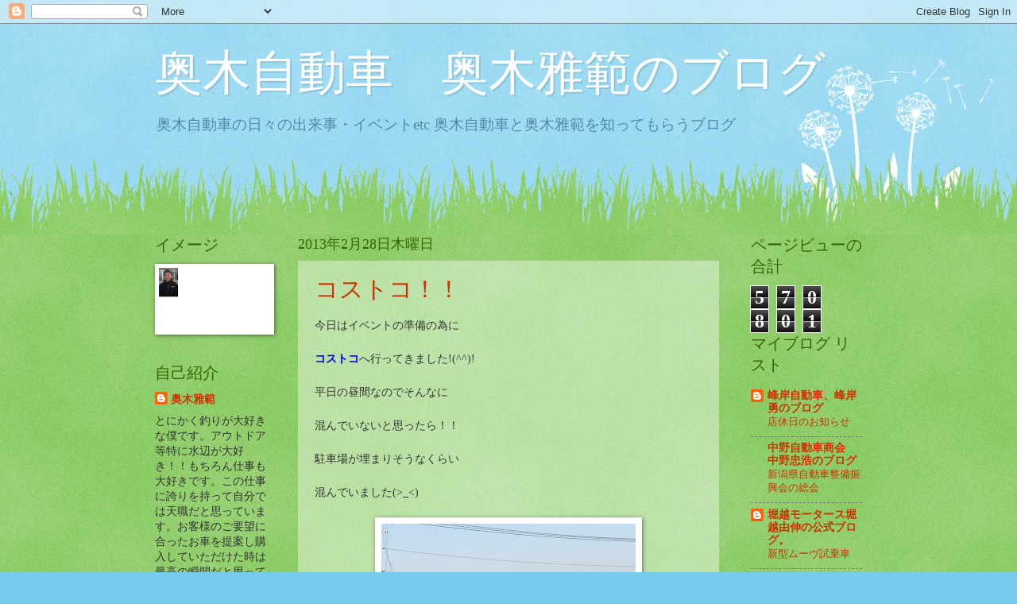

--- FILE ---
content_type: text/html; charset=UTF-8
request_url: http://blog.okugi.jp/2013/02/
body_size: 32942
content:
<!DOCTYPE html>
<html class='v2' dir='ltr' lang='ja'>
<head>
<link href='https://www.blogger.com/static/v1/widgets/335934321-css_bundle_v2.css' rel='stylesheet' type='text/css'/>
<meta content='width=1100' name='viewport'/>
<meta content='text/html; charset=UTF-8' http-equiv='Content-Type'/>
<meta content='blogger' name='generator'/>
<link href='http://blog.okugi.jp/favicon.ico' rel='icon' type='image/x-icon'/>
<link href='http://blog.okugi.jp/2013/02/' rel='canonical'/>
<link rel="alternate" type="application/atom+xml" title="奥木自動車&#12288;奥木雅範のブログ - Atom" href="http://blog.okugi.jp/feeds/posts/default" />
<link rel="alternate" type="application/rss+xml" title="奥木自動車&#12288;奥木雅範のブログ - RSS" href="http://blog.okugi.jp/feeds/posts/default?alt=rss" />
<link rel="service.post" type="application/atom+xml" title="奥木自動車&#12288;奥木雅範のブログ - Atom" href="https://www.blogger.com/feeds/5967071253094978445/posts/default" />
<!--Can't find substitution for tag [blog.ieCssRetrofitLinks]-->
<meta content='http://blog.okugi.jp/2013/02/' property='og:url'/>
<meta content='奥木自動車　奥木雅範のブログ' property='og:title'/>
<meta content='奥木自動車の日々の出来事・イベントetc 奥木自動車と奥木雅範を知ってもらうブログ' property='og:description'/>
<title>奥木自動車&#12288;奥木雅範のブログ: 2月 2013</title>
<style id='page-skin-1' type='text/css'><!--
/*
-----------------------------------------------
Blogger Template Style
Name:     Watermark
Designer: Blogger
URL:      www.blogger.com
----------------------------------------------- */
/* Use this with templates/1ktemplate-*.html */
/* Content
----------------------------------------------- */
body {
font: normal normal 15px Georgia, Utopia, 'Palatino Linotype', Palatino, serif;
color: #333333;
background: #77ccee url(https://resources.blogblog.com/blogblog/data/1kt/watermark/body_background_flower.png) repeat scroll top left;
}
html body .content-outer {
min-width: 0;
max-width: 100%;
width: 100%;
}
.content-outer {
font-size: 92%;
}
a:link {
text-decoration:none;
color: #cc3300;
}
a:visited {
text-decoration:none;
color: #993322;
}
a:hover {
text-decoration:underline;
color: #ff3300;
}
.body-fauxcolumns .cap-top {
margin-top: 30px;
background: transparent none no-repeat scroll top left;
height: 0;
}
.content-inner {
padding: 0;
}
/* Header
----------------------------------------------- */
.header-inner .Header .titlewrapper,
.header-inner .Header .descriptionwrapper {
padding-left: 20px;
padding-right: 20px;
}
.Header h1 {
font: normal normal 60px Georgia, Utopia, 'Palatino Linotype', Palatino, serif;
color: #ffffff;
text-shadow: 2px 2px rgba(0, 0, 0, .1);
}
.Header h1 a {
color: #ffffff;
}
.Header .description {
font-size: 140%;
color: #5588aa;
}
/* Tabs
----------------------------------------------- */
.tabs-inner .section {
margin: 0 20px;
}
.tabs-inner .PageList, .tabs-inner .LinkList, .tabs-inner .Labels {
margin-left: -11px;
margin-right: -11px;
background-color: transparent;
border-top: 0 solid #ffffff;
border-bottom: 0 solid #ffffff;
-moz-box-shadow: 0 0 0 rgba(0, 0, 0, .3);
-webkit-box-shadow: 0 0 0 rgba(0, 0, 0, .3);
-goog-ms-box-shadow: 0 0 0 rgba(0, 0, 0, .3);
box-shadow: 0 0 0 rgba(0, 0, 0, .3);
}
.tabs-inner .PageList .widget-content,
.tabs-inner .LinkList .widget-content,
.tabs-inner .Labels .widget-content {
margin: -3px -11px;
background: transparent none  no-repeat scroll right;
}
.tabs-inner .widget ul {
padding: 2px 25px;
max-height: 34px;
background: transparent none no-repeat scroll left;
}
.tabs-inner .widget li {
border: none;
}
.tabs-inner .widget li a {
display: inline-block;
padding: .25em 1em;
font: normal normal 20px Georgia, Utopia, 'Palatino Linotype', Palatino, serif;
color: #cc3300;
border-right: 1px solid #77ccee;
}
.tabs-inner .widget li:first-child a {
border-left: 1px solid #77ccee;
}
.tabs-inner .widget li.selected a, .tabs-inner .widget li a:hover {
color: #000000;
}
/* Headings
----------------------------------------------- */
h2 {
font: normal normal 20px Georgia, Utopia, 'Palatino Linotype', Palatino, serif;
color: #336600;
margin: 0 0 .5em;
}
h2.date-header {
font: normal normal 18px Georgia, Utopia, 'Palatino Linotype', Palatino, serif;
color: #336600;
}
/* Main
----------------------------------------------- */
.main-inner .column-center-inner,
.main-inner .column-left-inner,
.main-inner .column-right-inner {
padding: 0 5px;
}
.main-outer {
margin-top: 100px;
background: #66bb33 url(https://resources.blogblog.com/blogblog/data/1kt/watermark/body_background_flower.png) repeat scroll top center;
}
.main-inner {
padding-top: 0;
}
.main-cap-top {
position: relative;
}
.main-cap-top .cap-right {
position: absolute;
height: 100px;
width: 100%;
bottom: 0;
background: transparent url(https://resources.blogblog.com/blogblog/data/1kt/watermark/main_cap_flower.png) repeat-x scroll bottom center;
}
.main-cap-top .cap-left {
position: absolute;
height: 245px;
width: 280px;
right: 0;
bottom: 0;
background: transparent url(https://resources.blogblog.com/blogblog/data/1kt/watermark/main_overlay_flower.png) no-repeat scroll bottom left;
}
/* Posts
----------------------------------------------- */
.post-outer {
padding: 15px 20px;
margin: 0 0 25px;
background: transparent url(https://resources.blogblog.com/blogblog/data/1kt/watermark/post_background_birds.png) repeat scroll top left;
_background-image: none;
border: dotted 1px transparent;
-moz-box-shadow: 0 0 0 rgba(0, 0, 0, .1);
-webkit-box-shadow: 0 0 0 rgba(0, 0, 0, .1);
-goog-ms-box-shadow: 0 0 0 rgba(0, 0, 0, .1);
box-shadow: 0 0 0 rgba(0, 0, 0, .1);
}
h3.post-title {
font: normal normal 30px Georgia, Utopia, 'Palatino Linotype', Palatino, serif;
margin: 0;
}
.comments h4 {
font: normal normal 30px Georgia, Utopia, 'Palatino Linotype', Palatino, serif;
margin: 1em 0 0;
}
.post-body {
font-size: 105%;
line-height: 1.5;
position: relative;
}
.post-header {
margin: 0 0 1em;
color: #997755;
}
.post-footer {
margin: 10px 0 0;
padding: 10px 0 0;
color: #997755;
border-top: dashed 1px #777777;
}
#blog-pager {
font-size: 140%
}
#comments .comment-author {
padding-top: 1.5em;
border-top: dashed 1px #777777;
background-position: 0 1.5em;
}
#comments .comment-author:first-child {
padding-top: 0;
border-top: none;
}
.avatar-image-container {
margin: .2em 0 0;
}
/* Comments
----------------------------------------------- */
.comments .comments-content .icon.blog-author {
background-repeat: no-repeat;
background-image: url([data-uri]);
}
.comments .comments-content .loadmore a {
border-top: 1px solid #777777;
border-bottom: 1px solid #777777;
}
.comments .continue {
border-top: 2px solid #777777;
}
/* Widgets
----------------------------------------------- */
.widget ul, .widget #ArchiveList ul.flat {
padding: 0;
list-style: none;
}
.widget ul li, .widget #ArchiveList ul.flat li {
padding: .35em 0;
text-indent: 0;
border-top: dashed 1px #777777;
}
.widget ul li:first-child, .widget #ArchiveList ul.flat li:first-child {
border-top: none;
}
.widget .post-body ul {
list-style: disc;
}
.widget .post-body ul li {
border: none;
}
.widget .zippy {
color: #777777;
}
.post-body img, .post-body .tr-caption-container, .Profile img, .Image img,
.BlogList .item-thumbnail img {
padding: 5px;
background: #fff;
-moz-box-shadow: 1px 1px 5px rgba(0, 0, 0, .5);
-webkit-box-shadow: 1px 1px 5px rgba(0, 0, 0, .5);
-goog-ms-box-shadow: 1px 1px 5px rgba(0, 0, 0, .5);
box-shadow: 1px 1px 5px rgba(0, 0, 0, .5);
}
.post-body img, .post-body .tr-caption-container {
padding: 8px;
}
.post-body .tr-caption-container {
color: #333333;
}
.post-body .tr-caption-container img {
padding: 0;
background: transparent;
border: none;
-moz-box-shadow: 0 0 0 rgba(0, 0, 0, .1);
-webkit-box-shadow: 0 0 0 rgba(0, 0, 0, .1);
-goog-ms-box-shadow: 0 0 0 rgba(0, 0, 0, .1);
box-shadow: 0 0 0 rgba(0, 0, 0, .1);
}
/* Footer
----------------------------------------------- */
.footer-outer {
color:#ffffff;
background: #331100 url(https://resources.blogblog.com/blogblog/data/1kt/watermark/body_background_navigator.png) repeat scroll top left;
}
.footer-outer a {
color: #ffdd99;
}
.footer-outer a:visited {
color: #eecc77;
}
.footer-outer a:hover {
color: #ffffcc;
}
.footer-outer .widget h2 {
color: #ffffff;
}
/* Mobile
----------------------------------------------- */
body.mobile  {
background-size: 100% auto;
}
.mobile .body-fauxcolumn-outer {
background: transparent none repeat scroll top left;
}
html .mobile .mobile-date-outer {
border-bottom: none;
background: transparent url(https://resources.blogblog.com/blogblog/data/1kt/watermark/post_background_birds.png) repeat scroll top left;
_background-image: none;
margin-bottom: 10px;
}
.mobile .main-inner .date-outer {
padding: 0;
}
.mobile .main-inner .date-header {
margin: 10px;
}
.mobile .main-cap-top {
z-index: -1;
}
.mobile .content-outer {
font-size: 100%;
}
.mobile .post-outer {
padding: 10px;
}
.mobile .main-cap-top .cap-left {
background: transparent none no-repeat scroll bottom left;
}
.mobile .body-fauxcolumns .cap-top {
margin: 0;
}
.mobile-link-button {
background: transparent url(https://resources.blogblog.com/blogblog/data/1kt/watermark/post_background_birds.png) repeat scroll top left;
}
.mobile-link-button a:link, .mobile-link-button a:visited {
color: #cc3300;
}
.mobile-index-date .date-header {
color: #336600;
}
.mobile-index-contents {
color: #333333;
}
.mobile .tabs-inner .section {
margin: 0;
}
.mobile .tabs-inner .PageList {
margin-left: 0;
margin-right: 0;
}
.mobile .tabs-inner .PageList .widget-content {
margin: 0;
color: #000000;
background: transparent url(https://resources.blogblog.com/blogblog/data/1kt/watermark/post_background_birds.png) repeat scroll top left;
}
.mobile .tabs-inner .PageList .widget-content .pagelist-arrow {
border-left: 1px solid #77ccee;
}

--></style>
<style id='template-skin-1' type='text/css'><!--
body {
min-width: 930px;
}
.content-outer, .content-fauxcolumn-outer, .region-inner {
min-width: 930px;
max-width: 930px;
_width: 930px;
}
.main-inner .columns {
padding-left: 180px;
padding-right: 180px;
}
.main-inner .fauxcolumn-center-outer {
left: 180px;
right: 180px;
/* IE6 does not respect left and right together */
_width: expression(this.parentNode.offsetWidth -
parseInt("180px") -
parseInt("180px") + 'px');
}
.main-inner .fauxcolumn-left-outer {
width: 180px;
}
.main-inner .fauxcolumn-right-outer {
width: 180px;
}
.main-inner .column-left-outer {
width: 180px;
right: 100%;
margin-left: -180px;
}
.main-inner .column-right-outer {
width: 180px;
margin-right: -180px;
}
#layout {
min-width: 0;
}
#layout .content-outer {
min-width: 0;
width: 800px;
}
#layout .region-inner {
min-width: 0;
width: auto;
}
body#layout div.add_widget {
padding: 8px;
}
body#layout div.add_widget a {
margin-left: 32px;
}
--></style>
<link href='https://www.blogger.com/dyn-css/authorization.css?targetBlogID=5967071253094978445&amp;zx=c12934e4-3910-4f6c-b16d-bb1b6f9217be' media='none' onload='if(media!=&#39;all&#39;)media=&#39;all&#39;' rel='stylesheet'/><noscript><link href='https://www.blogger.com/dyn-css/authorization.css?targetBlogID=5967071253094978445&amp;zx=c12934e4-3910-4f6c-b16d-bb1b6f9217be' rel='stylesheet'/></noscript>
<meta name='google-adsense-platform-account' content='ca-host-pub-1556223355139109'/>
<meta name='google-adsense-platform-domain' content='blogspot.com'/>

</head>
<body class='loading variant-flower'>
<div class='navbar section' id='navbar' name='Navbar'><div class='widget Navbar' data-version='1' id='Navbar1'><script type="text/javascript">
    function setAttributeOnload(object, attribute, val) {
      if(window.addEventListener) {
        window.addEventListener('load',
          function(){ object[attribute] = val; }, false);
      } else {
        window.attachEvent('onload', function(){ object[attribute] = val; });
      }
    }
  </script>
<div id="navbar-iframe-container"></div>
<script type="text/javascript" src="https://apis.google.com/js/platform.js"></script>
<script type="text/javascript">
      gapi.load("gapi.iframes:gapi.iframes.style.bubble", function() {
        if (gapi.iframes && gapi.iframes.getContext) {
          gapi.iframes.getContext().openChild({
              url: 'https://www.blogger.com/navbar/5967071253094978445?origin\x3dhttp://blog.okugi.jp',
              where: document.getElementById("navbar-iframe-container"),
              id: "navbar-iframe"
          });
        }
      });
    </script><script type="text/javascript">
(function() {
var script = document.createElement('script');
script.type = 'text/javascript';
script.src = '//pagead2.googlesyndication.com/pagead/js/google_top_exp.js';
var head = document.getElementsByTagName('head')[0];
if (head) {
head.appendChild(script);
}})();
</script>
</div></div>
<div class='body-fauxcolumns'>
<div class='fauxcolumn-outer body-fauxcolumn-outer'>
<div class='cap-top'>
<div class='cap-left'></div>
<div class='cap-right'></div>
</div>
<div class='fauxborder-left'>
<div class='fauxborder-right'></div>
<div class='fauxcolumn-inner'>
</div>
</div>
<div class='cap-bottom'>
<div class='cap-left'></div>
<div class='cap-right'></div>
</div>
</div>
</div>
<div class='content'>
<div class='content-fauxcolumns'>
<div class='fauxcolumn-outer content-fauxcolumn-outer'>
<div class='cap-top'>
<div class='cap-left'></div>
<div class='cap-right'></div>
</div>
<div class='fauxborder-left'>
<div class='fauxborder-right'></div>
<div class='fauxcolumn-inner'>
</div>
</div>
<div class='cap-bottom'>
<div class='cap-left'></div>
<div class='cap-right'></div>
</div>
</div>
</div>
<div class='content-outer'>
<div class='content-cap-top cap-top'>
<div class='cap-left'></div>
<div class='cap-right'></div>
</div>
<div class='fauxborder-left content-fauxborder-left'>
<div class='fauxborder-right content-fauxborder-right'></div>
<div class='content-inner'>
<header>
<div class='header-outer'>
<div class='header-cap-top cap-top'>
<div class='cap-left'></div>
<div class='cap-right'></div>
</div>
<div class='fauxborder-left header-fauxborder-left'>
<div class='fauxborder-right header-fauxborder-right'></div>
<div class='region-inner header-inner'>
<div class='header section' id='header' name='ヘッダー'><div class='widget Header' data-version='1' id='Header1'>
<div id='header-inner'>
<div class='titlewrapper'>
<h1 class='title'>
<a href='http://blog.okugi.jp/'>
奥木自動車&#12288;奥木雅範のブログ
</a>
</h1>
</div>
<div class='descriptionwrapper'>
<p class='description'><span>奥木自動車の日々の出来事&#12539;イベントetc 奥木自動車と奥木雅範を知ってもらうブログ</span></p>
</div>
</div>
</div></div>
</div>
</div>
<div class='header-cap-bottom cap-bottom'>
<div class='cap-left'></div>
<div class='cap-right'></div>
</div>
</div>
</header>
<div class='tabs-outer'>
<div class='tabs-cap-top cap-top'>
<div class='cap-left'></div>
<div class='cap-right'></div>
</div>
<div class='fauxborder-left tabs-fauxborder-left'>
<div class='fauxborder-right tabs-fauxborder-right'></div>
<div class='region-inner tabs-inner'>
<div class='tabs no-items section' id='crosscol' name='Cross-Column'></div>
<div class='tabs no-items section' id='crosscol-overflow' name='Cross-Column 2'></div>
</div>
</div>
<div class='tabs-cap-bottom cap-bottom'>
<div class='cap-left'></div>
<div class='cap-right'></div>
</div>
</div>
<div class='main-outer'>
<div class='main-cap-top cap-top'>
<div class='cap-left'></div>
<div class='cap-right'></div>
</div>
<div class='fauxborder-left main-fauxborder-left'>
<div class='fauxborder-right main-fauxborder-right'></div>
<div class='region-inner main-inner'>
<div class='columns fauxcolumns'>
<div class='fauxcolumn-outer fauxcolumn-center-outer'>
<div class='cap-top'>
<div class='cap-left'></div>
<div class='cap-right'></div>
</div>
<div class='fauxborder-left'>
<div class='fauxborder-right'></div>
<div class='fauxcolumn-inner'>
</div>
</div>
<div class='cap-bottom'>
<div class='cap-left'></div>
<div class='cap-right'></div>
</div>
</div>
<div class='fauxcolumn-outer fauxcolumn-left-outer'>
<div class='cap-top'>
<div class='cap-left'></div>
<div class='cap-right'></div>
</div>
<div class='fauxborder-left'>
<div class='fauxborder-right'></div>
<div class='fauxcolumn-inner'>
</div>
</div>
<div class='cap-bottom'>
<div class='cap-left'></div>
<div class='cap-right'></div>
</div>
</div>
<div class='fauxcolumn-outer fauxcolumn-right-outer'>
<div class='cap-top'>
<div class='cap-left'></div>
<div class='cap-right'></div>
</div>
<div class='fauxborder-left'>
<div class='fauxborder-right'></div>
<div class='fauxcolumn-inner'>
</div>
</div>
<div class='cap-bottom'>
<div class='cap-left'></div>
<div class='cap-right'></div>
</div>
</div>
<!-- corrects IE6 width calculation -->
<div class='columns-inner'>
<div class='column-center-outer'>
<div class='column-center-inner'>
<div class='main section' id='main' name='メイン'><div class='widget Blog' data-version='1' id='Blog1'>
<div class='blog-posts hfeed'>

          <div class="date-outer">
        
<h2 class='date-header'><span>2013年2月28日木曜日</span></h2>

          <div class="date-posts">
        
<div class='post-outer'>
<div class='post hentry uncustomized-post-template' itemprop='blogPost' itemscope='itemscope' itemtype='http://schema.org/BlogPosting'>
<meta content='https://blogger.googleusercontent.com/img/b/R29vZ2xl/AVvXsEgqwgo1MPctYSChZDwbNP0qLHy-7MtjA1qAyydcuruLuGohznIFXMHYKxJ_F79I43hdgaYoasBkohmjlGRi8rEaOQEFCfQSg1CbPB8zjv7g8EeXLQXUa7xkeszJRt0tYx9zDl3vVSXGwYQ/s320/2013-02-28+15.53.05.jpg' itemprop='image_url'/>
<meta content='5967071253094978445' itemprop='blogId'/>
<meta content='7233822418120663983' itemprop='postId'/>
<a name='7233822418120663983'></a>
<h3 class='post-title entry-title' itemprop='name'>
<a href='http://blog.okugi.jp/2013/02/blog-post_28.html'>コストコ&#65281;&#65281;</a>
</h3>
<div class='post-header'>
<div class='post-header-line-1'></div>
</div>
<div class='post-body entry-content' id='post-body-7233822418120663983' itemprop='description articleBody'>
今日はイベントの準備の為に<br />
<br />
<strong><span style="color: blue;">コストコ</span></strong>へ行ってきました!(^^)!<br />
<br />
平日の昼間なのでそんなに<br />
<br />
混んでいないと思ったら&#65281;&#65281;<br />
<br />
駐車場が埋まりそうなくらい<br />
<br />
混んでいました(&gt;_&lt;)<br />
<br />
<div class="separator" style="clear: both; text-align: center;">
<a href="https://blogger.googleusercontent.com/img/b/R29vZ2xl/AVvXsEgqwgo1MPctYSChZDwbNP0qLHy-7MtjA1qAyydcuruLuGohznIFXMHYKxJ_F79I43hdgaYoasBkohmjlGRi8rEaOQEFCfQSg1CbPB8zjv7g8EeXLQXUa7xkeszJRt0tYx9zDl3vVSXGwYQ/s1600/2013-02-28+15.53.05.jpg" imageanchor="1" style="margin-left: 1em; margin-right: 1em;"><img border="0" height="240" src="https://blogger.googleusercontent.com/img/b/R29vZ2xl/AVvXsEgqwgo1MPctYSChZDwbNP0qLHy-7MtjA1qAyydcuruLuGohznIFXMHYKxJ_F79I43hdgaYoasBkohmjlGRi8rEaOQEFCfQSg1CbPB8zjv7g8EeXLQXUa7xkeszJRt0tYx9zDl3vVSXGwYQ/s320/2013-02-28+15.53.05.jpg" width="320" /></a></div>
<br />
<br />
それにしてもコストコのドリンク６０円飲み放題は<br />
<br />
超魅力的ですよね(#^.^#)<br />
<br />
週末のイベントも準備万端です&#65281;&#65281;<br />
<br />
是非ご来店ください&#65281;&#65281;(#^.^#)<br />
<div style='clear: both;'></div>
</div>
<div class='post-footer'>
<div class='post-footer-line post-footer-line-1'>
<span class='post-author vcard'>
By
<span class='fn' itemprop='author' itemscope='itemscope' itemtype='http://schema.org/Person'>
<span itemprop='name'>奥木雅範</span>
</span>
</span>
<span class='post-timestamp'>
時刻:
<meta content='http://blog.okugi.jp/2013/02/blog-post_28.html' itemprop='url'/>
<a class='timestamp-link' href='http://blog.okugi.jp/2013/02/blog-post_28.html' rel='bookmark' title='permanent link'><abbr class='published' itemprop='datePublished' title='2013-02-28T21:12:00+09:00'>2月 28, 2013</abbr></a>
</span>
<span class='post-comment-link'>
<a class='comment-link' href='http://blog.okugi.jp/2013/02/blog-post_28.html#comment-form' onclick=''>
0 件のコメント:
  </a>
</span>
<span class='post-icons'>
<span class='item-control blog-admin pid-1023793810'>
<a href='https://www.blogger.com/post-edit.g?blogID=5967071253094978445&postID=7233822418120663983&from=pencil' title='投稿を編集'>
<img alt='' class='icon-action' height='18' src='https://resources.blogblog.com/img/icon18_edit_allbkg.gif' width='18'/>
</a>
</span>
</span>
<div class='post-share-buttons goog-inline-block'>
<a class='goog-inline-block share-button sb-email' href='https://www.blogger.com/share-post.g?blogID=5967071253094978445&postID=7233822418120663983&target=email' target='_blank' title='メールで送信'><span class='share-button-link-text'>メールで送信</span></a><a class='goog-inline-block share-button sb-blog' href='https://www.blogger.com/share-post.g?blogID=5967071253094978445&postID=7233822418120663983&target=blog' onclick='window.open(this.href, "_blank", "height=270,width=475"); return false;' target='_blank' title='BlogThis!'><span class='share-button-link-text'>BlogThis!</span></a><a class='goog-inline-block share-button sb-twitter' href='https://www.blogger.com/share-post.g?blogID=5967071253094978445&postID=7233822418120663983&target=twitter' target='_blank' title='X で共有'><span class='share-button-link-text'>X で共有</span></a><a class='goog-inline-block share-button sb-facebook' href='https://www.blogger.com/share-post.g?blogID=5967071253094978445&postID=7233822418120663983&target=facebook' onclick='window.open(this.href, "_blank", "height=430,width=640"); return false;' target='_blank' title='Facebook で共有する'><span class='share-button-link-text'>Facebook で共有する</span></a><a class='goog-inline-block share-button sb-pinterest' href='https://www.blogger.com/share-post.g?blogID=5967071253094978445&postID=7233822418120663983&target=pinterest' target='_blank' title='Pinterest に共有'><span class='share-button-link-text'>Pinterest に共有</span></a>
</div>
</div>
<div class='post-footer-line post-footer-line-2'>
<span class='post-labels'>
ラベル:
<a href='http://blog.okugi.jp/search/label/%E5%A5%A5%E6%9C%A8%E8%87%AA%E5%8B%95%E8%BB%8A' rel='tag'>奥木自動車</a>
</span>
</div>
<div class='post-footer-line post-footer-line-3'>
<span class='post-location'>
</span>
</div>
</div>
</div>
</div>

          </div></div>
        

          <div class="date-outer">
        
<h2 class='date-header'><span>2013年2月27日水曜日</span></h2>

          <div class="date-posts">
        
<div class='post-outer'>
<div class='post hentry uncustomized-post-template' itemprop='blogPost' itemscope='itemscope' itemtype='http://schema.org/BlogPosting'>
<meta content='5967071253094978445' itemprop='blogId'/>
<meta content='4373065313389734866' itemprop='postId'/>
<a name='4373065313389734866'></a>
<h3 class='post-title entry-title' itemprop='name'>
<a href='http://blog.okugi.jp/2013/02/blog-post_27.html'>スズキ スペーシア&#65281;</a>
</h3>
<div class='post-header'>
<div class='post-header-line-1'></div>
</div>
<div class='post-body entry-content' id='post-body-4373065313389734866' itemprop='description articleBody'>
スズキの新しい軽ワゴン&#65281;<br />
<br />
ついに26日に発表になりました&#65281;<br />
<br />
<strong><span style="color: red;">スズキ スペーシア</span></strong><br />
<br />
<strong><span style="color: blue;">ダイハツ タント</span></strong><br />
<strong><span style="color: blue;"></span></strong><br />
<strong><span style="color: black;">ホンダ n BOX</span></strong><br />
<br />
とそれぞれ用途やデザインの<br />
<br />
違うラインナップで<br />
<br />
2月3月の販売商戦に<br />
<br />
各メーカー出揃いました&#65288;&#8807;&#8711;&#8806;&#65289;<br />
<br />
今週末はイベントも開催します&#65281;<br />
<br />
ぜひご来店ください&#65288;&#65342;&#9671;&#65342;&#65289;
<div style='clear: both;'></div>
</div>
<div class='post-footer'>
<div class='post-footer-line post-footer-line-1'>
<span class='post-author vcard'>
By
<span class='fn' itemprop='author' itemscope='itemscope' itemtype='http://schema.org/Person'>
<span itemprop='name'>奥木雅範</span>
</span>
</span>
<span class='post-timestamp'>
時刻:
<meta content='http://blog.okugi.jp/2013/02/blog-post_27.html' itemprop='url'/>
<a class='timestamp-link' href='http://blog.okugi.jp/2013/02/blog-post_27.html' rel='bookmark' title='permanent link'><abbr class='published' itemprop='datePublished' title='2013-02-27T15:45:00+09:00'>2月 27, 2013</abbr></a>
</span>
<span class='post-comment-link'>
<a class='comment-link' href='http://blog.okugi.jp/2013/02/blog-post_27.html#comment-form' onclick=''>
0 件のコメント:
  </a>
</span>
<span class='post-icons'>
<span class='item-control blog-admin pid-1023793810'>
<a href='https://www.blogger.com/post-edit.g?blogID=5967071253094978445&postID=4373065313389734866&from=pencil' title='投稿を編集'>
<img alt='' class='icon-action' height='18' src='https://resources.blogblog.com/img/icon18_edit_allbkg.gif' width='18'/>
</a>
</span>
</span>
<div class='post-share-buttons goog-inline-block'>
<a class='goog-inline-block share-button sb-email' href='https://www.blogger.com/share-post.g?blogID=5967071253094978445&postID=4373065313389734866&target=email' target='_blank' title='メールで送信'><span class='share-button-link-text'>メールで送信</span></a><a class='goog-inline-block share-button sb-blog' href='https://www.blogger.com/share-post.g?blogID=5967071253094978445&postID=4373065313389734866&target=blog' onclick='window.open(this.href, "_blank", "height=270,width=475"); return false;' target='_blank' title='BlogThis!'><span class='share-button-link-text'>BlogThis!</span></a><a class='goog-inline-block share-button sb-twitter' href='https://www.blogger.com/share-post.g?blogID=5967071253094978445&postID=4373065313389734866&target=twitter' target='_blank' title='X で共有'><span class='share-button-link-text'>X で共有</span></a><a class='goog-inline-block share-button sb-facebook' href='https://www.blogger.com/share-post.g?blogID=5967071253094978445&postID=4373065313389734866&target=facebook' onclick='window.open(this.href, "_blank", "height=430,width=640"); return false;' target='_blank' title='Facebook で共有する'><span class='share-button-link-text'>Facebook で共有する</span></a><a class='goog-inline-block share-button sb-pinterest' href='https://www.blogger.com/share-post.g?blogID=5967071253094978445&postID=4373065313389734866&target=pinterest' target='_blank' title='Pinterest に共有'><span class='share-button-link-text'>Pinterest に共有</span></a>
</div>
</div>
<div class='post-footer-line post-footer-line-2'>
<span class='post-labels'>
ラベル:
<a href='http://blog.okugi.jp/search/label/%E5%A5%A5%E6%9C%A8%E8%87%AA%E5%8B%95%E8%BB%8A' rel='tag'>奥木自動車</a>
</span>
</div>
<div class='post-footer-line post-footer-line-3'>
<span class='post-location'>
</span>
</div>
</div>
</div>
</div>

          </div></div>
        

          <div class="date-outer">
        
<h2 class='date-header'><span>2013年2月26日火曜日</span></h2>

          <div class="date-posts">
        
<div class='post-outer'>
<div class='post hentry uncustomized-post-template' itemprop='blogPost' itemscope='itemscope' itemtype='http://schema.org/BlogPosting'>
<meta content='5967071253094978445' itemprop='blogId'/>
<meta content='5328650872298671833' itemprop='postId'/>
<a name='5328650872298671833'></a>
<h3 class='post-title entry-title' itemprop='name'>
<a href='http://blog.okugi.jp/2013/02/7.html'>祝納車アトレー7</a>
</h3>
<div class='post-header'>
<div class='post-header-line-1'></div>
</div>
<div class='post-body entry-content' id='post-body-5328650872298671833' itemprop='description articleBody'>
ダイハツ<br />
<br />
アトレー7<br />
<br />
納車させて頂きました&#65288;&#65342;&#9671;&#65342;&#65289;<br />
<br />
さらに夕飯まで<br />
<br />
招待してもらい<br />
<br />
ありがとうございました&#65288;&#8807;&#8711;&#8806;&#65289;<br />
<br />
とても美味しかったです&#65288;&#65342;&#9671;&#65342;&#65289;<br />
<br />
<div style='clear: both;'></div>
</div>
<div class='post-footer'>
<div class='post-footer-line post-footer-line-1'>
<span class='post-author vcard'>
By
<span class='fn' itemprop='author' itemscope='itemscope' itemtype='http://schema.org/Person'>
<span itemprop='name'>奥木雅範</span>
</span>
</span>
<span class='post-timestamp'>
時刻:
<meta content='http://blog.okugi.jp/2013/02/7.html' itemprop='url'/>
<a class='timestamp-link' href='http://blog.okugi.jp/2013/02/7.html' rel='bookmark' title='permanent link'><abbr class='published' itemprop='datePublished' title='2013-02-26T23:50:00+09:00'>2月 26, 2013</abbr></a>
</span>
<span class='post-comment-link'>
<a class='comment-link' href='http://blog.okugi.jp/2013/02/7.html#comment-form' onclick=''>
0 件のコメント:
  </a>
</span>
<span class='post-icons'>
<span class='item-control blog-admin pid-1023793810'>
<a href='https://www.blogger.com/post-edit.g?blogID=5967071253094978445&postID=5328650872298671833&from=pencil' title='投稿を編集'>
<img alt='' class='icon-action' height='18' src='https://resources.blogblog.com/img/icon18_edit_allbkg.gif' width='18'/>
</a>
</span>
</span>
<div class='post-share-buttons goog-inline-block'>
<a class='goog-inline-block share-button sb-email' href='https://www.blogger.com/share-post.g?blogID=5967071253094978445&postID=5328650872298671833&target=email' target='_blank' title='メールで送信'><span class='share-button-link-text'>メールで送信</span></a><a class='goog-inline-block share-button sb-blog' href='https://www.blogger.com/share-post.g?blogID=5967071253094978445&postID=5328650872298671833&target=blog' onclick='window.open(this.href, "_blank", "height=270,width=475"); return false;' target='_blank' title='BlogThis!'><span class='share-button-link-text'>BlogThis!</span></a><a class='goog-inline-block share-button sb-twitter' href='https://www.blogger.com/share-post.g?blogID=5967071253094978445&postID=5328650872298671833&target=twitter' target='_blank' title='X で共有'><span class='share-button-link-text'>X で共有</span></a><a class='goog-inline-block share-button sb-facebook' href='https://www.blogger.com/share-post.g?blogID=5967071253094978445&postID=5328650872298671833&target=facebook' onclick='window.open(this.href, "_blank", "height=430,width=640"); return false;' target='_blank' title='Facebook で共有する'><span class='share-button-link-text'>Facebook で共有する</span></a><a class='goog-inline-block share-button sb-pinterest' href='https://www.blogger.com/share-post.g?blogID=5967071253094978445&postID=5328650872298671833&target=pinterest' target='_blank' title='Pinterest に共有'><span class='share-button-link-text'>Pinterest に共有</span></a>
</div>
</div>
<div class='post-footer-line post-footer-line-2'>
<span class='post-labels'>
ラベル:
<a href='http://blog.okugi.jp/search/label/%E5%A5%A5%E6%9C%A8%E8%87%AA%E5%8B%95%E8%BB%8A' rel='tag'>奥木自動車</a>
</span>
</div>
<div class='post-footer-line post-footer-line-3'>
<span class='post-location'>
</span>
</div>
</div>
</div>
</div>

          </div></div>
        

          <div class="date-outer">
        
<h2 class='date-header'><span>2013年2月25日月曜日</span></h2>

          <div class="date-posts">
        
<div class='post-outer'>
<div class='post hentry uncustomized-post-template' itemprop='blogPost' itemscope='itemscope' itemtype='http://schema.org/BlogPosting'>
<meta content='https://blogger.googleusercontent.com/img/b/R29vZ2xl/AVvXsEjjp4B2ytiNMb78Wt-maC9Za6cgVtl_TwHADNYcxH4GUjbQUfenmDi9TSqZGWFICijMkyE0ukdiLdSWNjpRRZAPOmxfRPbGBZFcp0KgEi4Ach3jQlCyfaXKSIJSpbx79rB1awmHN6QIHKo/s320/2013-02-25+14.45.19.jpg' itemprop='image_url'/>
<meta content='5967071253094978445' itemprop='blogId'/>
<meta content='6780993862783121894' itemprop='postId'/>
<a name='6780993862783121894'></a>
<h3 class='post-title entry-title' itemprop='name'>
<a href='http://blog.okugi.jp/2013/02/blog-post_25.html'>祝&#12288;新ムーヴ納車&#65281;&#65281;</a>
</h3>
<div class='post-header'>
<div class='post-header-line-1'></div>
</div>
<div class='post-body entry-content' id='post-body-6780993862783121894' itemprop='description articleBody'>
<strong><span style="color: red;">ダイハツ</span></strong><br />
<strong><span style="color: red;"></span></strong><br />
<strong><span style="color: red;">新ムーヴ</span></strong><br />
<strong><span style="color: red;"></span></strong><br />
<strong><span style="color: red;">カスタム</span></strong><br />
<strong><span style="color: red;"></span></strong><br />
<strong><span style="color: red;">スマートアシスト</span></strong><br />
<br />
<div class="separator" style="clear: both; text-align: center;">
<a href="https://blogger.googleusercontent.com/img/b/R29vZ2xl/AVvXsEjjp4B2ytiNMb78Wt-maC9Za6cgVtl_TwHADNYcxH4GUjbQUfenmDi9TSqZGWFICijMkyE0ukdiLdSWNjpRRZAPOmxfRPbGBZFcp0KgEi4Ach3jQlCyfaXKSIJSpbx79rB1awmHN6QIHKo/s1600/2013-02-25+14.45.19.jpg" imageanchor="1" style="margin-left: 1em; margin-right: 1em;"><img border="0" height="240" src="https://blogger.googleusercontent.com/img/b/R29vZ2xl/AVvXsEjjp4B2ytiNMb78Wt-maC9Za6cgVtl_TwHADNYcxH4GUjbQUfenmDi9TSqZGWFICijMkyE0ukdiLdSWNjpRRZAPOmxfRPbGBZFcp0KgEi4Ach3jQlCyfaXKSIJSpbx79rB1awmHN6QIHKo/s320/2013-02-25+14.45.19.jpg" width="320" /></a></div>
<br />
<br />
<div class="separator" style="clear: both; text-align: center;">
<a href="https://blogger.googleusercontent.com/img/b/R29vZ2xl/AVvXsEiEXMMDYezwuhnfp7do-UIz1LguJ_AVNK2_fL1Ni6tGGWLcgIJxviW6aHnvZUn9fKBYfTx1vt0ub8_xWnrE8Bitr6M8axtu7Go2Cbts-82-kUI6o2PZhGMOO_gzhxbvl7XA2PX6zKLU2fQ/s1600/2013-02-25+14.45.30.jpg" imageanchor="1" style="margin-left: 1em; margin-right: 1em;"><img border="0" height="240" src="https://blogger.googleusercontent.com/img/b/R29vZ2xl/AVvXsEiEXMMDYezwuhnfp7do-UIz1LguJ_AVNK2_fL1Ni6tGGWLcgIJxviW6aHnvZUn9fKBYfTx1vt0ub8_xWnrE8Bitr6M8axtu7Go2Cbts-82-kUI6o2PZhGMOO_gzhxbvl7XA2PX6zKLU2fQ/s320/2013-02-25+14.45.30.jpg" width="320" /></a></div>
<br />
<br />
<div class="separator" style="clear: both; text-align: center;">
<a href="https://blogger.googleusercontent.com/img/b/R29vZ2xl/AVvXsEhUhlnlHCNCsyeYaRE4t-skeOF4VpL1FLb9SFN356tgDGSRRnGPJ_r7ITXvs8cjTwgzhchO99zOENSo2OwZUUjhfP7lhoGnqP_plaHz9-RgbCpzu9uT9PKUYx5nDYXXDxwZky-tFEn-9eg/s1600/2013-02-25+14.45.24.jpg" imageanchor="1" style="margin-left: 1em; margin-right: 1em;"><img border="0" height="240" src="https://blogger.googleusercontent.com/img/b/R29vZ2xl/AVvXsEhUhlnlHCNCsyeYaRE4t-skeOF4VpL1FLb9SFN356tgDGSRRnGPJ_r7ITXvs8cjTwgzhchO99zOENSo2OwZUUjhfP7lhoGnqP_plaHz9-RgbCpzu9uT9PKUYx5nDYXXDxwZky-tFEn-9eg/s320/2013-02-25+14.45.24.jpg" width="320" /></a></div>
<br />
<br />
<br />
<br />
今日は<strong>仏滅</strong>ですが<br />
<br />
納車させて頂きました&#65281;&#65281;<br />
<br />
お客様は日は気にしないそうで<br />
<br />
逆に僕のほうが申し訳なく<br />
<br />
感じてしまいました&#12290;<br />
<br />
なにがともあれ納車<br />
<br />
<strong><span style="color: blue;">おめでとうございます</span></strong>&#12290;<br />
<br />
ありがとうございました&#65281;&#65281;
<div style='clear: both;'></div>
</div>
<div class='post-footer'>
<div class='post-footer-line post-footer-line-1'>
<span class='post-author vcard'>
By
<span class='fn' itemprop='author' itemscope='itemscope' itemtype='http://schema.org/Person'>
<span itemprop='name'>奥木雅範</span>
</span>
</span>
<span class='post-timestamp'>
時刻:
<meta content='http://blog.okugi.jp/2013/02/blog-post_25.html' itemprop='url'/>
<a class='timestamp-link' href='http://blog.okugi.jp/2013/02/blog-post_25.html' rel='bookmark' title='permanent link'><abbr class='published' itemprop='datePublished' title='2013-02-25T22:25:00+09:00'>2月 25, 2013</abbr></a>
</span>
<span class='post-comment-link'>
<a class='comment-link' href='http://blog.okugi.jp/2013/02/blog-post_25.html#comment-form' onclick=''>
0 件のコメント:
  </a>
</span>
<span class='post-icons'>
<span class='item-control blog-admin pid-1023793810'>
<a href='https://www.blogger.com/post-edit.g?blogID=5967071253094978445&postID=6780993862783121894&from=pencil' title='投稿を編集'>
<img alt='' class='icon-action' height='18' src='https://resources.blogblog.com/img/icon18_edit_allbkg.gif' width='18'/>
</a>
</span>
</span>
<div class='post-share-buttons goog-inline-block'>
<a class='goog-inline-block share-button sb-email' href='https://www.blogger.com/share-post.g?blogID=5967071253094978445&postID=6780993862783121894&target=email' target='_blank' title='メールで送信'><span class='share-button-link-text'>メールで送信</span></a><a class='goog-inline-block share-button sb-blog' href='https://www.blogger.com/share-post.g?blogID=5967071253094978445&postID=6780993862783121894&target=blog' onclick='window.open(this.href, "_blank", "height=270,width=475"); return false;' target='_blank' title='BlogThis!'><span class='share-button-link-text'>BlogThis!</span></a><a class='goog-inline-block share-button sb-twitter' href='https://www.blogger.com/share-post.g?blogID=5967071253094978445&postID=6780993862783121894&target=twitter' target='_blank' title='X で共有'><span class='share-button-link-text'>X で共有</span></a><a class='goog-inline-block share-button sb-facebook' href='https://www.blogger.com/share-post.g?blogID=5967071253094978445&postID=6780993862783121894&target=facebook' onclick='window.open(this.href, "_blank", "height=430,width=640"); return false;' target='_blank' title='Facebook で共有する'><span class='share-button-link-text'>Facebook で共有する</span></a><a class='goog-inline-block share-button sb-pinterest' href='https://www.blogger.com/share-post.g?blogID=5967071253094978445&postID=6780993862783121894&target=pinterest' target='_blank' title='Pinterest に共有'><span class='share-button-link-text'>Pinterest に共有</span></a>
</div>
</div>
<div class='post-footer-line post-footer-line-2'>
<span class='post-labels'>
ラベル:
<a href='http://blog.okugi.jp/search/label/%E5%A5%A5%E6%9C%A8%E8%87%AA%E5%8B%95%E8%BB%8A' rel='tag'>奥木自動車</a>
</span>
</div>
<div class='post-footer-line post-footer-line-3'>
<span class='post-location'>
</span>
</div>
</div>
</div>
</div>

          </div></div>
        

          <div class="date-outer">
        
<h2 class='date-header'><span>2013年2月24日日曜日</span></h2>

          <div class="date-posts">
        
<div class='post-outer'>
<div class='post hentry uncustomized-post-template' itemprop='blogPost' itemscope='itemscope' itemtype='http://schema.org/BlogPosting'>
<meta content='https://blogger.googleusercontent.com/img/b/R29vZ2xl/AVvXsEhkwARTmGhfGngnor0j4xv9lk7eHoAC_2M0ib4Q-GZs9hKUV5bYqoGAu9Jc1ijN970XcxThSBgBxBtgV9hun17zPrAzRNSA3djm7pXO7p7qeU4p8ebQ1cZGAZKo4ttKhHpCsT1_CzDsmOA/s320/img-224173659-0001.jpg' itemprop='image_url'/>
<meta content='5967071253094978445' itemprop='blogId'/>
<meta content='8214114505638529044' itemprop='postId'/>
<a name='8214114505638529044'></a>
<h3 class='post-title entry-title' itemprop='name'>
<a href='http://blog.okugi.jp/2013/02/blog-post_24.html'>展示場１周年記念イベント&#65281;&#65281;チラシ</a>
</h3>
<div class='post-header'>
<div class='post-header-line-1'></div>
</div>
<div class='post-body entry-content' id='post-body-8214114505638529044' itemprop='description articleBody'>
展示場１周年記念イベントの<br />
<br />
自社版チラシ完成しました!(^^)!<br />
<br />
<div class="separator" style="clear: both; text-align: center;">
<a href="https://blogger.googleusercontent.com/img/b/R29vZ2xl/AVvXsEhkwARTmGhfGngnor0j4xv9lk7eHoAC_2M0ib4Q-GZs9hKUV5bYqoGAu9Jc1ijN970XcxThSBgBxBtgV9hun17zPrAzRNSA3djm7pXO7p7qeU4p8ebQ1cZGAZKo4ttKhHpCsT1_CzDsmOA/s1600/img-224173659-0001.jpg" imageanchor="1" style="margin-left: 1em; margin-right: 1em;"><img border="0" height="226" src="https://blogger.googleusercontent.com/img/b/R29vZ2xl/AVvXsEhkwARTmGhfGngnor0j4xv9lk7eHoAC_2M0ib4Q-GZs9hKUV5bYqoGAu9Jc1ijN970XcxThSBgBxBtgV9hun17zPrAzRNSA3djm7pXO7p7qeU4p8ebQ1cZGAZKo4ttKhHpCsT1_CzDsmOA/s320/img-224173659-0001.jpg" width="320" /></a></div>
<br />
<br />
大人気だった<strong><span style="color: lime;">エッグマフィン</span></strong>を<br />
<br />
はじめイベント多数用意しています&#65281;&#65281;<br />
<br />
感謝祭も合わせて開催しますので<br />
<br />
各販売を<strong><span style="color: blue;">大特価</span></strong>で&#65281;&#65281;<br />
<br />
<strong><span style="color: red;">タイヤ</span></strong><br />
<strong><span style="color: red;"></span></strong><br />
<strong><span style="color: red;">新車</span></strong><br />
<strong><span style="color: red;"></span></strong><br />
<strong><span style="color: red;">中古車</span></strong><br />
<strong><span style="color: red;"></span></strong><br />
<strong><span style="color: red;">未使用車</span></strong><br />
<strong><span style="color: red;"></span></strong><br />
<strong><span style="color: red;">ナビゲーション</span></strong><br />
<br />
その他にも<strong>自動車保険</strong>も<br />
<br />
<strong><span style="color: blue;">専門</span></strong>スタッフ<strong><span style="color: red;">アドバイザー</span></strong>を置き<br />
<br />
じっくりアドバイスさせて頂きます(#^.^#)<br />
<br />
是非ご来場ください!(^^)!<br />
<br />
<br />
<div style='clear: both;'></div>
</div>
<div class='post-footer'>
<div class='post-footer-line post-footer-line-1'>
<span class='post-author vcard'>
By
<span class='fn' itemprop='author' itemscope='itemscope' itemtype='http://schema.org/Person'>
<span itemprop='name'>奥木雅範</span>
</span>
</span>
<span class='post-timestamp'>
時刻:
<meta content='http://blog.okugi.jp/2013/02/blog-post_24.html' itemprop='url'/>
<a class='timestamp-link' href='http://blog.okugi.jp/2013/02/blog-post_24.html' rel='bookmark' title='permanent link'><abbr class='published' itemprop='datePublished' title='2013-02-24T17:47:00+09:00'>2月 24, 2013</abbr></a>
</span>
<span class='post-comment-link'>
<a class='comment-link' href='http://blog.okugi.jp/2013/02/blog-post_24.html#comment-form' onclick=''>
0 件のコメント:
  </a>
</span>
<span class='post-icons'>
<span class='item-control blog-admin pid-1023793810'>
<a href='https://www.blogger.com/post-edit.g?blogID=5967071253094978445&postID=8214114505638529044&from=pencil' title='投稿を編集'>
<img alt='' class='icon-action' height='18' src='https://resources.blogblog.com/img/icon18_edit_allbkg.gif' width='18'/>
</a>
</span>
</span>
<div class='post-share-buttons goog-inline-block'>
<a class='goog-inline-block share-button sb-email' href='https://www.blogger.com/share-post.g?blogID=5967071253094978445&postID=8214114505638529044&target=email' target='_blank' title='メールで送信'><span class='share-button-link-text'>メールで送信</span></a><a class='goog-inline-block share-button sb-blog' href='https://www.blogger.com/share-post.g?blogID=5967071253094978445&postID=8214114505638529044&target=blog' onclick='window.open(this.href, "_blank", "height=270,width=475"); return false;' target='_blank' title='BlogThis!'><span class='share-button-link-text'>BlogThis!</span></a><a class='goog-inline-block share-button sb-twitter' href='https://www.blogger.com/share-post.g?blogID=5967071253094978445&postID=8214114505638529044&target=twitter' target='_blank' title='X で共有'><span class='share-button-link-text'>X で共有</span></a><a class='goog-inline-block share-button sb-facebook' href='https://www.blogger.com/share-post.g?blogID=5967071253094978445&postID=8214114505638529044&target=facebook' onclick='window.open(this.href, "_blank", "height=430,width=640"); return false;' target='_blank' title='Facebook で共有する'><span class='share-button-link-text'>Facebook で共有する</span></a><a class='goog-inline-block share-button sb-pinterest' href='https://www.blogger.com/share-post.g?blogID=5967071253094978445&postID=8214114505638529044&target=pinterest' target='_blank' title='Pinterest に共有'><span class='share-button-link-text'>Pinterest に共有</span></a>
</div>
</div>
<div class='post-footer-line post-footer-line-2'>
<span class='post-labels'>
ラベル:
<a href='http://blog.okugi.jp/search/label/%E5%A5%A5%E6%9C%A8%E8%87%AA%E5%8B%95%E8%BB%8A' rel='tag'>奥木自動車</a>
</span>
</div>
<div class='post-footer-line post-footer-line-3'>
<span class='post-location'>
</span>
</div>
</div>
</div>
</div>

          </div></div>
        

          <div class="date-outer">
        
<h2 class='date-header'><span>2013年2月23日土曜日</span></h2>

          <div class="date-posts">
        
<div class='post-outer'>
<div class='post hentry uncustomized-post-template' itemprop='blogPost' itemscope='itemscope' itemtype='http://schema.org/BlogPosting'>
<meta content='https://blogger.googleusercontent.com/img/b/R29vZ2xl/AVvXsEi1yP2s4mvzFEqQ5294dCZY_Ihk2e0faL3vtJlJ_okEwKNPALem4gdTOyATM83VBnBOohKJCGXAliCQ0zSYQg_jM8ZtaNcp84tDmCYthcfkmviL5xUYR7cf2T6sudYhyphenhyphen6tpfrnYOVRIRy8/s320/2013-02-23+20.18.33.jpg' itemprop='image_url'/>
<meta content='5967071253094978445' itemprop='blogId'/>
<meta content='7849996339448546813' itemprop='postId'/>
<a name='7849996339448546813'></a>
<h3 class='post-title entry-title' itemprop='name'>
<a href='http://blog.okugi.jp/2013/02/blog-post_23.html'>ミンティア&#12288;非売品&#12288;プレゼント&#65281;&#65281;</a>
</h3>
<div class='post-header'>
<div class='post-header-line-1'></div>
</div>
<div class='post-body entry-content' id='post-body-7849996339448546813' itemprop='description articleBody'>
<strong><span style="color: yellow;">アートスマイルデザイン</span></strong>&#65281;&#65281;<br />
<br />
<strong><span style="color: magenta;">ミンティア</span></strong>が出来ました!(^^)!<br />
<br />
来場して頂くと<br />
<br />
もれなく貰えちゃいます&#65281;&#65281;<br />
<br />
<div class="separator" style="clear: both; text-align: center;">
<a href="https://blogger.googleusercontent.com/img/b/R29vZ2xl/AVvXsEi1yP2s4mvzFEqQ5294dCZY_Ihk2e0faL3vtJlJ_okEwKNPALem4gdTOyATM83VBnBOohKJCGXAliCQ0zSYQg_jM8ZtaNcp84tDmCYthcfkmviL5xUYR7cf2T6sudYhyphenhyphen6tpfrnYOVRIRy8/s1600/2013-02-23+20.18.33.jpg" imageanchor="1" style="margin-left: 1em; margin-right: 1em;"><img border="0" height="240" src="https://blogger.googleusercontent.com/img/b/R29vZ2xl/AVvXsEi1yP2s4mvzFEqQ5294dCZY_Ihk2e0faL3vtJlJ_okEwKNPALem4gdTOyATM83VBnBOohKJCGXAliCQ0zSYQg_jM8ZtaNcp84tDmCYthcfkmviL5xUYR7cf2T6sudYhyphenhyphen6tpfrnYOVRIRy8/s320/2013-02-23+20.18.33.jpg" width="320" /></a></div>
<br />
<br />
非売品です!(^^)!<br />
<br />
<div class="separator" style="clear: both; text-align: center;">
<a href="https://blogger.googleusercontent.com/img/b/R29vZ2xl/AVvXsEhLE_a618QGOalfVgfesK4-gg_jfLRJgEYdHmxTcaTzIYz8UCHEwKh4-tzJJ6xzZ1JPHBOSR4l3Zehr_Tr0QjT9C_YSXIdjL4d3b0dj4wiyMnn_EAIi1iKcRRBxFpEp1QhfeKztOVC8tDI/s1600/2013-02-23+20.18.48.jpg" imageanchor="1" style="margin-left: 1em; margin-right: 1em;"><img border="0" height="240" src="https://blogger.googleusercontent.com/img/b/R29vZ2xl/AVvXsEhLE_a618QGOalfVgfesK4-gg_jfLRJgEYdHmxTcaTzIYz8UCHEwKh4-tzJJ6xzZ1JPHBOSR4l3Zehr_Tr0QjT9C_YSXIdjL4d3b0dj4wiyMnn_EAIi1iKcRRBxFpEp1QhfeKztOVC8tDI/s320/2013-02-23+20.18.48.jpg" width="320" /></a></div>
<br />
是非ご来店して貰ってください(#^.^#)<br />
<br />
<br />
<br />
<br />
<br />
<br />
<div style='clear: both;'></div>
</div>
<div class='post-footer'>
<div class='post-footer-line post-footer-line-1'>
<span class='post-author vcard'>
By
<span class='fn' itemprop='author' itemscope='itemscope' itemtype='http://schema.org/Person'>
<span itemprop='name'>奥木雅範</span>
</span>
</span>
<span class='post-timestamp'>
時刻:
<meta content='http://blog.okugi.jp/2013/02/blog-post_23.html' itemprop='url'/>
<a class='timestamp-link' href='http://blog.okugi.jp/2013/02/blog-post_23.html' rel='bookmark' title='permanent link'><abbr class='published' itemprop='datePublished' title='2013-02-23T20:22:00+09:00'>2月 23, 2013</abbr></a>
</span>
<span class='post-comment-link'>
<a class='comment-link' href='http://blog.okugi.jp/2013/02/blog-post_23.html#comment-form' onclick=''>
1 件のコメント:
  </a>
</span>
<span class='post-icons'>
<span class='item-control blog-admin pid-1023793810'>
<a href='https://www.blogger.com/post-edit.g?blogID=5967071253094978445&postID=7849996339448546813&from=pencil' title='投稿を編集'>
<img alt='' class='icon-action' height='18' src='https://resources.blogblog.com/img/icon18_edit_allbkg.gif' width='18'/>
</a>
</span>
</span>
<div class='post-share-buttons goog-inline-block'>
<a class='goog-inline-block share-button sb-email' href='https://www.blogger.com/share-post.g?blogID=5967071253094978445&postID=7849996339448546813&target=email' target='_blank' title='メールで送信'><span class='share-button-link-text'>メールで送信</span></a><a class='goog-inline-block share-button sb-blog' href='https://www.blogger.com/share-post.g?blogID=5967071253094978445&postID=7849996339448546813&target=blog' onclick='window.open(this.href, "_blank", "height=270,width=475"); return false;' target='_blank' title='BlogThis!'><span class='share-button-link-text'>BlogThis!</span></a><a class='goog-inline-block share-button sb-twitter' href='https://www.blogger.com/share-post.g?blogID=5967071253094978445&postID=7849996339448546813&target=twitter' target='_blank' title='X で共有'><span class='share-button-link-text'>X で共有</span></a><a class='goog-inline-block share-button sb-facebook' href='https://www.blogger.com/share-post.g?blogID=5967071253094978445&postID=7849996339448546813&target=facebook' onclick='window.open(this.href, "_blank", "height=430,width=640"); return false;' target='_blank' title='Facebook で共有する'><span class='share-button-link-text'>Facebook で共有する</span></a><a class='goog-inline-block share-button sb-pinterest' href='https://www.blogger.com/share-post.g?blogID=5967071253094978445&postID=7849996339448546813&target=pinterest' target='_blank' title='Pinterest に共有'><span class='share-button-link-text'>Pinterest に共有</span></a>
</div>
</div>
<div class='post-footer-line post-footer-line-2'>
<span class='post-labels'>
ラベル:
<a href='http://blog.okugi.jp/search/label/%E5%A5%A5%E6%9C%A8%E8%87%AA%E5%8B%95%E8%BB%8A' rel='tag'>奥木自動車</a>
</span>
</div>
<div class='post-footer-line post-footer-line-3'>
<span class='post-location'>
</span>
</div>
</div>
</div>
</div>

          </div></div>
        

          <div class="date-outer">
        
<h2 class='date-header'><span>2013年2月22日金曜日</span></h2>

          <div class="date-posts">
        
<div class='post-outer'>
<div class='post hentry uncustomized-post-template' itemprop='blogPost' itemscope='itemscope' itemtype='http://schema.org/BlogPosting'>
<meta content='5967071253094978445' itemprop='blogId'/>
<meta content='5521313531149796427' itemprop='postId'/>
<a name='5521313531149796427'></a>
<h3 class='post-title entry-title' itemprop='name'>
<a href='http://blog.okugi.jp/2013/02/1.html'>新型展示場 オープン1周年記念イベント&#65281;</a>
</h3>
<div class='post-header'>
<div class='post-header-line-1'></div>
</div>
<div class='post-body entry-content' id='post-body-5521313531149796427' itemprop='description articleBody'>
3月2日と3日にイベントを<br />
<br />
させて頂きます&#65288;&#8807;&#8711;&#8806;&#65289;<br />
<br />
新車は勿論&#65281;&#65281;<br />
<br />
タイヤ即売会<br />
<br />
中古車も大特価で提供させてもらいます&#65288;&#65342;&#9671;&#65342;&#65289;<br />
<br />
中古者はワンオーナー自社の下取りと<br />
<br />
超お得な車のみ揃えました&#65288;&#8807;&#8711;&#8806;&#65289;<br />
<br />
ちなみに特選中古車は<br />
<br />
大人気のアルファード<br />
<br />
スティングレー<br />
<br />
箱型バンなどなど<br />
<br />
盛り沢山&#65281;<br />
<br />
詳細は後日アップします&#65288;&#65342;&#9671;&#65342;&#65289;<br />
<br />
<div style='clear: both;'></div>
</div>
<div class='post-footer'>
<div class='post-footer-line post-footer-line-1'>
<span class='post-author vcard'>
By
<span class='fn' itemprop='author' itemscope='itemscope' itemtype='http://schema.org/Person'>
<span itemprop='name'>奥木雅範</span>
</span>
</span>
<span class='post-timestamp'>
時刻:
<meta content='http://blog.okugi.jp/2013/02/1.html' itemprop='url'/>
<a class='timestamp-link' href='http://blog.okugi.jp/2013/02/1.html' rel='bookmark' title='permanent link'><abbr class='published' itemprop='datePublished' title='2013-02-22T20:33:00+09:00'>2月 22, 2013</abbr></a>
</span>
<span class='post-comment-link'>
<a class='comment-link' href='http://blog.okugi.jp/2013/02/1.html#comment-form' onclick=''>
0 件のコメント:
  </a>
</span>
<span class='post-icons'>
<span class='item-control blog-admin pid-1023793810'>
<a href='https://www.blogger.com/post-edit.g?blogID=5967071253094978445&postID=5521313531149796427&from=pencil' title='投稿を編集'>
<img alt='' class='icon-action' height='18' src='https://resources.blogblog.com/img/icon18_edit_allbkg.gif' width='18'/>
</a>
</span>
</span>
<div class='post-share-buttons goog-inline-block'>
<a class='goog-inline-block share-button sb-email' href='https://www.blogger.com/share-post.g?blogID=5967071253094978445&postID=5521313531149796427&target=email' target='_blank' title='メールで送信'><span class='share-button-link-text'>メールで送信</span></a><a class='goog-inline-block share-button sb-blog' href='https://www.blogger.com/share-post.g?blogID=5967071253094978445&postID=5521313531149796427&target=blog' onclick='window.open(this.href, "_blank", "height=270,width=475"); return false;' target='_blank' title='BlogThis!'><span class='share-button-link-text'>BlogThis!</span></a><a class='goog-inline-block share-button sb-twitter' href='https://www.blogger.com/share-post.g?blogID=5967071253094978445&postID=5521313531149796427&target=twitter' target='_blank' title='X で共有'><span class='share-button-link-text'>X で共有</span></a><a class='goog-inline-block share-button sb-facebook' href='https://www.blogger.com/share-post.g?blogID=5967071253094978445&postID=5521313531149796427&target=facebook' onclick='window.open(this.href, "_blank", "height=430,width=640"); return false;' target='_blank' title='Facebook で共有する'><span class='share-button-link-text'>Facebook で共有する</span></a><a class='goog-inline-block share-button sb-pinterest' href='https://www.blogger.com/share-post.g?blogID=5967071253094978445&postID=5521313531149796427&target=pinterest' target='_blank' title='Pinterest に共有'><span class='share-button-link-text'>Pinterest に共有</span></a>
</div>
</div>
<div class='post-footer-line post-footer-line-2'>
<span class='post-labels'>
ラベル:
<a href='http://blog.okugi.jp/search/label/%E5%A5%A5%E6%9C%A8%E8%87%AA%E5%8B%95%E8%BB%8A' rel='tag'>奥木自動車</a>
</span>
</div>
<div class='post-footer-line post-footer-line-3'>
<span class='post-location'>
</span>
</div>
</div>
</div>
</div>

          </div></div>
        

          <div class="date-outer">
        
<h2 class='date-header'><span>2013年2月21日木曜日</span></h2>

          <div class="date-posts">
        
<div class='post-outer'>
<div class='post hentry uncustomized-post-template' itemprop='blogPost' itemscope='itemscope' itemtype='http://schema.org/BlogPosting'>
<meta content='https://blogger.googleusercontent.com/img/b/R29vZ2xl/AVvXsEgymbdE_GzvRxF_mPboD7osquP0QhpyVrjZ9-Z2_Fn6jB1kG5H4ISWx56AMvhizjJdAkmS-gJWtMIS_XrMO9QuAA_LFY0GF0TqfjNVGfb9vfb9hHLeOqDEr3fmPdEjr920sMwkdvt_tySY/s320/2013-02-21+21.40.34.jpg' itemprop='image_url'/>
<meta content='5967071253094978445' itemprop='blogId'/>
<meta content='4979134141463862376' itemprop='postId'/>
<a name='4979134141463862376'></a>
<h3 class='post-title entry-title' itemprop='name'>
<a href='http://blog.okugi.jp/2013/02/blog-post_21.html'>スズキ&#12288;新型&#12288;スペーシア&#65281;&#65281;</a>
</h3>
<div class='post-header'>
<div class='post-header-line-1'></div>
</div>
<div class='post-body entry-content' id='post-body-4979134141463862376' itemprop='description articleBody'>
今日は高崎モノリス&#65288;初めて行きました&#65289;で<br />
<br />
<strong>スズキの新型</strong><br />
<br />
<strong><span style="color: red;">スペーシア</span></strong>を見に行って来ました!(^^)!<br />
<br />
<div class="separator" style="clear: both; text-align: center;">
<a href="https://blogger.googleusercontent.com/img/b/R29vZ2xl/AVvXsEgymbdE_GzvRxF_mPboD7osquP0QhpyVrjZ9-Z2_Fn6jB1kG5H4ISWx56AMvhizjJdAkmS-gJWtMIS_XrMO9QuAA_LFY0GF0TqfjNVGfb9vfb9hHLeOqDEr3fmPdEjr920sMwkdvt_tySY/s1600/2013-02-21+21.40.34.jpg" imageanchor="1" style="margin-left: 1em; margin-right: 1em;"><img border="0" height="240" src="https://blogger.googleusercontent.com/img/b/R29vZ2xl/AVvXsEgymbdE_GzvRxF_mPboD7osquP0QhpyVrjZ9-Z2_Fn6jB1kG5H4ISWx56AMvhizjJdAkmS-gJWtMIS_XrMO9QuAA_LFY0GF0TqfjNVGfb9vfb9hHLeOqDEr3fmPdEjr920sMwkdvt_tySY/s320/2013-02-21+21.40.34.jpg" width="320" /></a></div>
<div align="center">
&nbsp;</div>
<div align="center">
&nbsp;</div>
<div align="center">
高崎モノリス&#12288;ネットから&#65279;</div>
<br />
ハイトワゴンでの<br />
<br />
クラス最高低燃費の<br />
<br />
リッター29&#13076;!(^^)!<br />
<br />
主婦の味方ですね&#12290;<br />
<br />
低重心でロールも少ない<br />
<br />
設計だそうです&#65281;&#65281;<br />
<br />
２６日発表&#65281;&#65281;<br />
<br />
こうご期待(#^.^#)
<div style='clear: both;'></div>
</div>
<div class='post-footer'>
<div class='post-footer-line post-footer-line-1'>
<span class='post-author vcard'>
By
<span class='fn' itemprop='author' itemscope='itemscope' itemtype='http://schema.org/Person'>
<span itemprop='name'>奥木雅範</span>
</span>
</span>
<span class='post-timestamp'>
時刻:
<meta content='http://blog.okugi.jp/2013/02/blog-post_21.html' itemprop='url'/>
<a class='timestamp-link' href='http://blog.okugi.jp/2013/02/blog-post_21.html' rel='bookmark' title='permanent link'><abbr class='published' itemprop='datePublished' title='2013-02-21T21:47:00+09:00'>2月 21, 2013</abbr></a>
</span>
<span class='post-comment-link'>
<a class='comment-link' href='http://blog.okugi.jp/2013/02/blog-post_21.html#comment-form' onclick=''>
0 件のコメント:
  </a>
</span>
<span class='post-icons'>
<span class='item-control blog-admin pid-1023793810'>
<a href='https://www.blogger.com/post-edit.g?blogID=5967071253094978445&postID=4979134141463862376&from=pencil' title='投稿を編集'>
<img alt='' class='icon-action' height='18' src='https://resources.blogblog.com/img/icon18_edit_allbkg.gif' width='18'/>
</a>
</span>
</span>
<div class='post-share-buttons goog-inline-block'>
<a class='goog-inline-block share-button sb-email' href='https://www.blogger.com/share-post.g?blogID=5967071253094978445&postID=4979134141463862376&target=email' target='_blank' title='メールで送信'><span class='share-button-link-text'>メールで送信</span></a><a class='goog-inline-block share-button sb-blog' href='https://www.blogger.com/share-post.g?blogID=5967071253094978445&postID=4979134141463862376&target=blog' onclick='window.open(this.href, "_blank", "height=270,width=475"); return false;' target='_blank' title='BlogThis!'><span class='share-button-link-text'>BlogThis!</span></a><a class='goog-inline-block share-button sb-twitter' href='https://www.blogger.com/share-post.g?blogID=5967071253094978445&postID=4979134141463862376&target=twitter' target='_blank' title='X で共有'><span class='share-button-link-text'>X で共有</span></a><a class='goog-inline-block share-button sb-facebook' href='https://www.blogger.com/share-post.g?blogID=5967071253094978445&postID=4979134141463862376&target=facebook' onclick='window.open(this.href, "_blank", "height=430,width=640"); return false;' target='_blank' title='Facebook で共有する'><span class='share-button-link-text'>Facebook で共有する</span></a><a class='goog-inline-block share-button sb-pinterest' href='https://www.blogger.com/share-post.g?blogID=5967071253094978445&postID=4979134141463862376&target=pinterest' target='_blank' title='Pinterest に共有'><span class='share-button-link-text'>Pinterest に共有</span></a>
</div>
</div>
<div class='post-footer-line post-footer-line-2'>
<span class='post-labels'>
ラベル:
<a href='http://blog.okugi.jp/search/label/%E5%A5%A5%E6%9C%A8%E8%87%AA%E5%8B%95%E8%BB%8A' rel='tag'>奥木自動車</a>
</span>
</div>
<div class='post-footer-line post-footer-line-3'>
<span class='post-location'>
</span>
</div>
</div>
</div>
</div>

          </div></div>
        

          <div class="date-outer">
        
<h2 class='date-header'><span>2013年2月20日水曜日</span></h2>

          <div class="date-posts">
        
<div class='post-outer'>
<div class='post hentry uncustomized-post-template' itemprop='blogPost' itemscope='itemscope' itemtype='http://schema.org/BlogPosting'>
<meta content='https://blogger.googleusercontent.com/img/b/R29vZ2xl/AVvXsEjVugew0_zyp-PiDW1ITP1kyVLoPU0u8YOefr4DISu8Z0v_upnxXU13WdaabT_X6yWYbU2OiVheHJfuLThLCeUQWGyO_C8LkWuw7Cn6jKukbGIi9acR0UI_Olh51JAxE0QmAPfdOQ9BzLg/s1600/2013-02-20+12.54.54.mov' itemprop='image_url'/>
<meta content='5967071253094978445' itemprop='blogId'/>
<meta content='4749015941152491893' itemprop='postId'/>
<a name='4749015941152491893'></a>
<h3 class='post-title entry-title' itemprop='name'>
<a href='http://blog.okugi.jp/2013/02/blog-post_20.html'>スバル&#12288;アイサイト&#12288;動画&#12288;&#65281;&#65281;</a>
</h3>
<div class='post-header'>
<div class='post-header-line-1'></div>
</div>
<div class='post-body entry-content' id='post-body-4749015941152491893' itemprop='description articleBody'>
今日は<strong><span style="color: red;">アイサイト</span></strong>の<br />
<br />
試乗をしてみました!(^^)!<br />
<br />
<strong><span style="color: red;">試乗車</span></strong><br />
<br />
<strong><span style="color: lime;">スバル</span></strong><br />
<strong><span style="color: lime;"></span></strong><br />
<strong><span style="color: lime;">エクシーガ</span></strong><br />
<strong><span style="color: lime;"></span></strong><br />
<div class="separator" style="clear: both; text-align: center;">
<object class="BLOGGER-picasa-video" classid="clsid:D27CDB6E-AE6D-11cf-96B8-444553540000" codebase="http://download.macromedia.com/pub/shockwave/cabs/flash/swflash.cab#version=6,0,40,0" data-thumbnail-src="https://blogger.googleusercontent.com/img/b/R29vZ2xl/AVvXsEjVugew0_zyp-PiDW1ITP1kyVLoPU0u8YOefr4DISu8Z0v_upnxXU13WdaabT_X6yWYbU2OiVheHJfuLThLCeUQWGyO_C8LkWuw7Cn6jKukbGIi9acR0UI_Olh51JAxE0QmAPfdOQ9BzLg/s1600/2013-02-20+12.54.54.mov" height="266" width="320"><param name="movie" value="http://video.google.com/googleplayer.swf?videoUrl=http%3A%2F%2Fredirector.googlevideo.com%2Fvideoplayback%3Fid%3Dd16eeb7a5730a09e%26itag%3D18%26source%3Dpicasa%26cmo%3Dsensitive_content%253Dyes%26ip%3D0.0.0.0%26ipbits%3D0%26expire%3D1363948885%26sparams%3Did%2Citag%2Csource%2Cip%2Cipbits%2Cexpire%26signature%3DB16DB55F0035E2EB57D48D8BC5112665D4604998.6FFC2AC90B5CFF60134A5199626C459C410CA7CA%26key%3Dlh1" /><param name="bgcolor" value="#FFFFFF" /><param name="allowFullScreen" value="true" /><embed width="320" height="266"  src="http://video.google.com/googleplayer.swf?videoUrl=http%3A%2F%2Fredirector.googlevideo.com%2Fvideoplayback%3Fid%3Dd16eeb7a5730a09e%26itag%3D18%26source%3Dpicasa%26cmo%3Dsensitive_content%253Dyes%26ip%3D0.0.0.0%26ipbits%3D0%26expire%3D1363948885%26sparams%3Did%2Citag%2Csource%2Cip%2Cipbits%2Cexpire%26signature%3DB16DB55F0035E2EB57D48D8BC5112665D4604998.6FFC2AC90B5CFF60134A5199626C459C410CA7CA%26key%3Dlh1" type="application/x-shockwave-flash" allowfullscreen="true"></embed></object></div>
<strong><span style="color: lime;"></span></strong><br />
<br />
<strong>ダイハツのスマートアシスト</strong>と<br />
<br />
感じは一緒でしたが<br />
<br />
内容は全然違うようです(&gt;_&lt;)<br />
<br />
詳しくは<strong>奥木自動車</strong>&#12288;スタッフまで&#65281;&#65281;<br />
<br />
<div style='clear: both;'></div>
</div>
<div class='post-footer'>
<div class='post-footer-line post-footer-line-1'>
<span class='post-author vcard'>
By
<span class='fn' itemprop='author' itemscope='itemscope' itemtype='http://schema.org/Person'>
<span itemprop='name'>奥木雅範</span>
</span>
</span>
<span class='post-timestamp'>
時刻:
<meta content='http://blog.okugi.jp/2013/02/blog-post_20.html' itemprop='url'/>
<a class='timestamp-link' href='http://blog.okugi.jp/2013/02/blog-post_20.html' rel='bookmark' title='permanent link'><abbr class='published' itemprop='datePublished' title='2013-02-20T19:58:00+09:00'>2月 20, 2013</abbr></a>
</span>
<span class='post-comment-link'>
<a class='comment-link' href='http://blog.okugi.jp/2013/02/blog-post_20.html#comment-form' onclick=''>
0 件のコメント:
  </a>
</span>
<span class='post-icons'>
<span class='item-control blog-admin pid-1023793810'>
<a href='https://www.blogger.com/post-edit.g?blogID=5967071253094978445&postID=4749015941152491893&from=pencil' title='投稿を編集'>
<img alt='' class='icon-action' height='18' src='https://resources.blogblog.com/img/icon18_edit_allbkg.gif' width='18'/>
</a>
</span>
</span>
<div class='post-share-buttons goog-inline-block'>
<a class='goog-inline-block share-button sb-email' href='https://www.blogger.com/share-post.g?blogID=5967071253094978445&postID=4749015941152491893&target=email' target='_blank' title='メールで送信'><span class='share-button-link-text'>メールで送信</span></a><a class='goog-inline-block share-button sb-blog' href='https://www.blogger.com/share-post.g?blogID=5967071253094978445&postID=4749015941152491893&target=blog' onclick='window.open(this.href, "_blank", "height=270,width=475"); return false;' target='_blank' title='BlogThis!'><span class='share-button-link-text'>BlogThis!</span></a><a class='goog-inline-block share-button sb-twitter' href='https://www.blogger.com/share-post.g?blogID=5967071253094978445&postID=4749015941152491893&target=twitter' target='_blank' title='X で共有'><span class='share-button-link-text'>X で共有</span></a><a class='goog-inline-block share-button sb-facebook' href='https://www.blogger.com/share-post.g?blogID=5967071253094978445&postID=4749015941152491893&target=facebook' onclick='window.open(this.href, "_blank", "height=430,width=640"); return false;' target='_blank' title='Facebook で共有する'><span class='share-button-link-text'>Facebook で共有する</span></a><a class='goog-inline-block share-button sb-pinterest' href='https://www.blogger.com/share-post.g?blogID=5967071253094978445&postID=4749015941152491893&target=pinterest' target='_blank' title='Pinterest に共有'><span class='share-button-link-text'>Pinterest に共有</span></a>
</div>
</div>
<div class='post-footer-line post-footer-line-2'>
<span class='post-labels'>
ラベル:
<a href='http://blog.okugi.jp/search/label/%E5%A5%A5%E6%9C%A8%E8%87%AA%E5%8B%95%E8%BB%8A' rel='tag'>奥木自動車</a>
</span>
</div>
<div class='post-footer-line post-footer-line-3'>
<span class='post-location'>
</span>
</div>
</div>
</div>
</div>

          </div></div>
        

          <div class="date-outer">
        
<h2 class='date-header'><span>2013年2月19日火曜日</span></h2>

          <div class="date-posts">
        
<div class='post-outer'>
<div class='post hentry uncustomized-post-template' itemprop='blogPost' itemscope='itemscope' itemtype='http://schema.org/BlogPosting'>
<meta content='https://blogger.googleusercontent.com/img/b/R29vZ2xl/AVvXsEgLP_dIn8bUUhAeHAzB_1mnGvdDu_zgh8YkOIULnEC5MPcStAm08_jNG7h2GGezJ4NVmBEFKKlvVeQuhd7JtRoE4C86v5fFNK7Eyv-zZizKx3TMgFEtfU5ITv9UF97FazoRQZQi3ehmvPY/s640/blogger-image-1185367731.jpg' itemprop='image_url'/>
<meta content='5967071253094978445' itemprop='blogId'/>
<meta content='4462086663780237514' itemprop='postId'/>
<a name='4462086663780237514'></a>
<h3 class='post-title entry-title' itemprop='name'>
<a href='http://blog.okugi.jp/2013/02/blog-post_19.html'>アートスマイルグループ例会</a>
</h3>
<div class='post-header'>
<div class='post-header-line-1'></div>
</div>
<div class='post-body entry-content' id='post-body-4462086663780237514' itemprop='description articleBody'>
今日はアートスマイルグループ<br />
<br />
群馬支部の例会へいって来ました&#12290;<br />
<br />
改めてアートスマイルグループ例会では<br />
<br />
毎回毎回活発な意見が出て改めてみなさん<br />
<br />
の会社の凄さに圧倒されました( &#180; &#9661; ` )<br />
<br />
提携会社である富士火災さんのみなさんも<br />
<br />
一生懸命バックアップして頂き感謝です&#65288;&#8807;&#8711;&#8806;&#65289;<br />
<br />
僕もこのグループの一員として出来る<br />
<br />
限り遅れないように頑張りますσ(^_^;)<br />
<br />
<br />
<br />
 <br/><br/><div class="separator"style="clear: both; text-align: center;"><a href="https://blogger.googleusercontent.com/img/b/R29vZ2xl/AVvXsEgLP_dIn8bUUhAeHAzB_1mnGvdDu_zgh8YkOIULnEC5MPcStAm08_jNG7h2GGezJ4NVmBEFKKlvVeQuhd7JtRoE4C86v5fFNK7Eyv-zZizKx3TMgFEtfU5ITv9UF97FazoRQZQi3ehmvPY/s640/blogger-image-1185367731.jpg" imageanchor="1" style="margin-left: 1em; margin-right: 1em;"><img border="0" src="https://blogger.googleusercontent.com/img/b/R29vZ2xl/AVvXsEgLP_dIn8bUUhAeHAzB_1mnGvdDu_zgh8YkOIULnEC5MPcStAm08_jNG7h2GGezJ4NVmBEFKKlvVeQuhd7JtRoE4C86v5fFNK7Eyv-zZizKx3TMgFEtfU5ITv9UF97FazoRQZQi3ehmvPY/s640/blogger-image-1185367731.jpg" /></a></div>
<div style='clear: both;'></div>
</div>
<div class='post-footer'>
<div class='post-footer-line post-footer-line-1'>
<span class='post-author vcard'>
By
<span class='fn' itemprop='author' itemscope='itemscope' itemtype='http://schema.org/Person'>
<span itemprop='name'>奥木雅範</span>
</span>
</span>
<span class='post-timestamp'>
時刻:
<meta content='http://blog.okugi.jp/2013/02/blog-post_19.html' itemprop='url'/>
<a class='timestamp-link' href='http://blog.okugi.jp/2013/02/blog-post_19.html' rel='bookmark' title='permanent link'><abbr class='published' itemprop='datePublished' title='2013-02-19T23:51:00+09:00'>2月 19, 2013</abbr></a>
</span>
<span class='post-comment-link'>
<a class='comment-link' href='http://blog.okugi.jp/2013/02/blog-post_19.html#comment-form' onclick=''>
0 件のコメント:
  </a>
</span>
<span class='post-icons'>
<span class='item-control blog-admin pid-1023793810'>
<a href='https://www.blogger.com/post-edit.g?blogID=5967071253094978445&postID=4462086663780237514&from=pencil' title='投稿を編集'>
<img alt='' class='icon-action' height='18' src='https://resources.blogblog.com/img/icon18_edit_allbkg.gif' width='18'/>
</a>
</span>
</span>
<div class='post-share-buttons goog-inline-block'>
<a class='goog-inline-block share-button sb-email' href='https://www.blogger.com/share-post.g?blogID=5967071253094978445&postID=4462086663780237514&target=email' target='_blank' title='メールで送信'><span class='share-button-link-text'>メールで送信</span></a><a class='goog-inline-block share-button sb-blog' href='https://www.blogger.com/share-post.g?blogID=5967071253094978445&postID=4462086663780237514&target=blog' onclick='window.open(this.href, "_blank", "height=270,width=475"); return false;' target='_blank' title='BlogThis!'><span class='share-button-link-text'>BlogThis!</span></a><a class='goog-inline-block share-button sb-twitter' href='https://www.blogger.com/share-post.g?blogID=5967071253094978445&postID=4462086663780237514&target=twitter' target='_blank' title='X で共有'><span class='share-button-link-text'>X で共有</span></a><a class='goog-inline-block share-button sb-facebook' href='https://www.blogger.com/share-post.g?blogID=5967071253094978445&postID=4462086663780237514&target=facebook' onclick='window.open(this.href, "_blank", "height=430,width=640"); return false;' target='_blank' title='Facebook で共有する'><span class='share-button-link-text'>Facebook で共有する</span></a><a class='goog-inline-block share-button sb-pinterest' href='https://www.blogger.com/share-post.g?blogID=5967071253094978445&postID=4462086663780237514&target=pinterest' target='_blank' title='Pinterest に共有'><span class='share-button-link-text'>Pinterest に共有</span></a>
</div>
</div>
<div class='post-footer-line post-footer-line-2'>
<span class='post-labels'>
ラベル:
<a href='http://blog.okugi.jp/search/label/%E5%A5%A5%E6%9C%A8%E8%87%AA%E5%8B%95%E8%BB%8A' rel='tag'>奥木自動車</a>
</span>
</div>
<div class='post-footer-line post-footer-line-3'>
<span class='post-location'>
</span>
</div>
</div>
</div>
</div>

          </div></div>
        

          <div class="date-outer">
        
<h2 class='date-header'><span>2013年2月17日日曜日</span></h2>

          <div class="date-posts">
        
<div class='post-outer'>
<div class='post hentry uncustomized-post-template' itemprop='blogPost' itemscope='itemscope' itemtype='http://schema.org/BlogPosting'>
<meta content='https://blogger.googleusercontent.com/img/b/R29vZ2xl/AVvXsEi-XFAL71Z5dwUgX2EMbiTPsBO8aRNii3Jjxged8w1hptJafqQQ8Wpux0oJlfQJ5TC8y4UKglYYeQnCS2W0_hOD8cVTwzK7nRdy_zZmw6UDAfE4dG2MOVCv4YXnCS7QRJ7aq7uf0v56zME/s320/2013-02-17+19.48.17.jpg' itemprop='image_url'/>
<meta content='5967071253094978445' itemprop='blogId'/>
<meta content='5059118593981537579' itemprop='postId'/>
<a name='5059118593981537579'></a>
<h3 class='post-title entry-title' itemprop='name'>
<a href='http://blog.okugi.jp/2013/02/blog-post_17.html'>白井温泉こもちの湯</a>
</h3>
<div class='post-header'>
<div class='post-header-line-1'></div>
</div>
<div class='post-body entry-content' id='post-body-5059118593981537579' itemprop='description articleBody'>
<br />
<span style="background-color: rgba(255, 255, 255, 0);">今日は 爺じと 婆ばを含む&nbsp;</span><br />
<br />
<span style="background-color: rgba(255, 255, 255, 0);"><br /></span>
<span style="background-color: rgba(255, 255, 255, 0);">家族みんなで</span><br />
<br />
<span style="background-color: rgba(255, 255, 255, 0);"><br /></span>
<span style="background-color: rgba(255, 255, 255, 0);">白井温泉こもちの湯へ</span><br />
<br />
<span style="background-color: rgba(255, 255, 255, 0);"><br /></span><span style="background-color: rgba(255, 255, 255, 0);">いって来ました(&#8978;&#9661;&#8978;)</span><br />
<br />
<div class="separator" style="clear: both; text-align: center;">
<a href="https://blogger.googleusercontent.com/img/b/R29vZ2xl/AVvXsEi-XFAL71Z5dwUgX2EMbiTPsBO8aRNii3Jjxged8w1hptJafqQQ8Wpux0oJlfQJ5TC8y4UKglYYeQnCS2W0_hOD8cVTwzK7nRdy_zZmw6UDAfE4dG2MOVCv4YXnCS7QRJ7aq7uf0v56zME/s1600/2013-02-17+19.48.17.jpg" imageanchor="1" style="margin-left: 1em; margin-right: 1em;"><img border="0" height="240" src="https://blogger.googleusercontent.com/img/b/R29vZ2xl/AVvXsEi-XFAL71Z5dwUgX2EMbiTPsBO8aRNii3Jjxged8w1hptJafqQQ8Wpux0oJlfQJ5TC8y4UKglYYeQnCS2W0_hOD8cVTwzK7nRdy_zZmw6UDAfE4dG2MOVCv4YXnCS7QRJ7aq7uf0v56zME/s320/2013-02-17+19.48.17.jpg" width="320" /></a></div>
<div class="separator" style="clear: both; text-align: center;">
&nbsp;</div>
<div class="separator" style="clear: both; text-align: center;">
<a href="https://blogger.googleusercontent.com/img/b/R29vZ2xl/AVvXsEiA6zV_f7Bnn8Z8uSrvBKCujwY8tWKGi2HSC8KFi6USAVh9U1t1nY0Z_DT6cVrEHPirj5T1LuvgSDmnovkRRq6BfOC-TG_hs9RtZca8v7_sKuzPlFkb1nteFYTB_VvntP5In7gn6FaTcwA/s1600/2013-02-17+19.48.11.jpg" imageanchor="1" style="margin-left: 1em; margin-right: 1em;"><img border="0" height="240" src="https://blogger.googleusercontent.com/img/b/R29vZ2xl/AVvXsEiA6zV_f7Bnn8Z8uSrvBKCujwY8tWKGi2HSC8KFi6USAVh9U1t1nY0Z_DT6cVrEHPirj5T1LuvgSDmnovkRRq6BfOC-TG_hs9RtZca8v7_sKuzPlFkb1nteFYTB_VvntP5In7gn6FaTcwA/s320/2013-02-17+19.48.11.jpg" width="320" /></a></div>
<br />
源泉かけ流しらしいです&#65281;&#65281;<br />
<div class="separator" style="clear: both; text-align: center;">
&nbsp;</div>
<div class="separator" style="clear: both; text-align: center;">
&nbsp;</div>
<br />
<br />
<span style="background-color: rgba(255, 255, 255, 0);">時間帯も良かったのか</span><br />
<br />
<span style="background-color: rgba(255, 255, 255, 0);"></span>
<span style="background-color: rgba(255, 255, 255, 0);">休憩所は貸し切り状態で</span><br />
<br />

<span style="background-color: rgba(255, 255, 255, 0);">ラッキーでした(&#8978;&#9661;&#8978;)</span><br />
<br />
<div class="separator" style="clear: both; text-align: center;">
<a href="https://blogger.googleusercontent.com/img/b/R29vZ2xl/AVvXsEixuX_BgmLN2H61UmtNgzaDFfJb94REVOnh_f2T48ikmiTGrtiIDd-ETLcwk_UPsWj-tfYUtNq-liRzdlBu_HhmyJ2bbHck3QIDL9liqmhyphenhyphenufar7dt-CwhegHXWgfsrOf54cvMl2dmdQ_4/s1600/2013-02-17+19.24.01.jpg" imageanchor="1" style="margin-left: 1em; margin-right: 1em;"><img border="0" height="240" src="https://blogger.googleusercontent.com/img/b/R29vZ2xl/AVvXsEixuX_BgmLN2H61UmtNgzaDFfJb94REVOnh_f2T48ikmiTGrtiIDd-ETLcwk_UPsWj-tfYUtNq-liRzdlBu_HhmyJ2bbHck3QIDL9liqmhyphenhyphenufar7dt-CwhegHXWgfsrOf54cvMl2dmdQ_4/s320/2013-02-17+19.24.01.jpg" width="320" /></a></div>
<br />
<br />
<span style="background-color: rgba(255, 255, 255, 0);"><br /></span>
<span style="background-color: rgba(255, 255, 255, 0);">お風呂は結構混んでましたが</span><br />
<br />
<span style="background-color: rgba(255, 255, 255, 0);"><br /></span>
<span style="background-color: rgba(255, 255, 255, 0);">体も芯から温まり最高でした(^O^)</span><br />
<br />
<span style="background-color: rgba(255, 255, 255, 0);"><br /></span>
<span style="background-color: rgba(255, 255, 255, 0);">また行きたいと思います(&#8978;&#9661;&#8978;)</span><br />
<br />
<div>
<br /></div>
<div style='clear: both;'></div>
</div>
<div class='post-footer'>
<div class='post-footer-line post-footer-line-1'>
<span class='post-author vcard'>
By
<span class='fn' itemprop='author' itemscope='itemscope' itemtype='http://schema.org/Person'>
<span itemprop='name'>奥木雅範</span>
</span>
</span>
<span class='post-timestamp'>
時刻:
<meta content='http://blog.okugi.jp/2013/02/blog-post_17.html' itemprop='url'/>
<a class='timestamp-link' href='http://blog.okugi.jp/2013/02/blog-post_17.html' rel='bookmark' title='permanent link'><abbr class='published' itemprop='datePublished' title='2013-02-17T21:21:00+09:00'>2月 17, 2013</abbr></a>
</span>
<span class='post-comment-link'>
<a class='comment-link' href='http://blog.okugi.jp/2013/02/blog-post_17.html#comment-form' onclick=''>
0 件のコメント:
  </a>
</span>
<span class='post-icons'>
<span class='item-control blog-admin pid-1023793810'>
<a href='https://www.blogger.com/post-edit.g?blogID=5967071253094978445&postID=5059118593981537579&from=pencil' title='投稿を編集'>
<img alt='' class='icon-action' height='18' src='https://resources.blogblog.com/img/icon18_edit_allbkg.gif' width='18'/>
</a>
</span>
</span>
<div class='post-share-buttons goog-inline-block'>
<a class='goog-inline-block share-button sb-email' href='https://www.blogger.com/share-post.g?blogID=5967071253094978445&postID=5059118593981537579&target=email' target='_blank' title='メールで送信'><span class='share-button-link-text'>メールで送信</span></a><a class='goog-inline-block share-button sb-blog' href='https://www.blogger.com/share-post.g?blogID=5967071253094978445&postID=5059118593981537579&target=blog' onclick='window.open(this.href, "_blank", "height=270,width=475"); return false;' target='_blank' title='BlogThis!'><span class='share-button-link-text'>BlogThis!</span></a><a class='goog-inline-block share-button sb-twitter' href='https://www.blogger.com/share-post.g?blogID=5967071253094978445&postID=5059118593981537579&target=twitter' target='_blank' title='X で共有'><span class='share-button-link-text'>X で共有</span></a><a class='goog-inline-block share-button sb-facebook' href='https://www.blogger.com/share-post.g?blogID=5967071253094978445&postID=5059118593981537579&target=facebook' onclick='window.open(this.href, "_blank", "height=430,width=640"); return false;' target='_blank' title='Facebook で共有する'><span class='share-button-link-text'>Facebook で共有する</span></a><a class='goog-inline-block share-button sb-pinterest' href='https://www.blogger.com/share-post.g?blogID=5967071253094978445&postID=5059118593981537579&target=pinterest' target='_blank' title='Pinterest に共有'><span class='share-button-link-text'>Pinterest に共有</span></a>
</div>
</div>
<div class='post-footer-line post-footer-line-2'>
<span class='post-labels'>
ラベル:
<a href='http://blog.okugi.jp/search/label/%E3%83%97%E3%83%A9%E3%82%A4%E3%83%99%E3%83%BC%E3%83%88' rel='tag'>プライベート</a>
</span>
</div>
<div class='post-footer-line post-footer-line-3'>
<span class='post-location'>
</span>
</div>
</div>
</div>
</div>

          </div></div>
        

          <div class="date-outer">
        
<h2 class='date-header'><span>2013年2月16日土曜日</span></h2>

          <div class="date-posts">
        
<div class='post-outer'>
<div class='post hentry uncustomized-post-template' itemprop='blogPost' itemscope='itemscope' itemtype='http://schema.org/BlogPosting'>
<meta content='5967071253094978445' itemprop='blogId'/>
<meta content='2832479805819283645' itemprop='postId'/>
<a name='2832479805819283645'></a>
<h3 class='post-title entry-title' itemprop='name'>
<a href='http://blog.okugi.jp/2013/02/tt.html'>災難続きT_T</a>
</h3>
<div class='post-header'>
<div class='post-header-line-1'></div>
</div>
<div class='post-body entry-content' id='post-body-2832479805819283645' itemprop='description articleBody'>
昨日の高熱に続き<br />
<br />
今日は携帯が壊れました&#65288; ｉ _ ｉ &#65289;<br />
<br />
日頃の行いの悪さでしょうか(;^_^A<br />
<br />
また明日から頑張りますので<br />
<br />
もし居るなら神様もう許して&#65281;&#65281;<br />
<br />
<br />
<br />
今日は心のつぶやきでした&#65288;&#8807;&#8711;&#8806;&#65289;<br />
<br />
<div style='clear: both;'></div>
</div>
<div class='post-footer'>
<div class='post-footer-line post-footer-line-1'>
<span class='post-author vcard'>
By
<span class='fn' itemprop='author' itemscope='itemscope' itemtype='http://schema.org/Person'>
<span itemprop='name'>奥木雅範</span>
</span>
</span>
<span class='post-timestamp'>
時刻:
<meta content='http://blog.okugi.jp/2013/02/tt.html' itemprop='url'/>
<a class='timestamp-link' href='http://blog.okugi.jp/2013/02/tt.html' rel='bookmark' title='permanent link'><abbr class='published' itemprop='datePublished' title='2013-02-16T18:47:00+09:00'>2月 16, 2013</abbr></a>
</span>
<span class='post-comment-link'>
<a class='comment-link' href='http://blog.okugi.jp/2013/02/tt.html#comment-form' onclick=''>
4 件のコメント:
  </a>
</span>
<span class='post-icons'>
<span class='item-control blog-admin pid-1023793810'>
<a href='https://www.blogger.com/post-edit.g?blogID=5967071253094978445&postID=2832479805819283645&from=pencil' title='投稿を編集'>
<img alt='' class='icon-action' height='18' src='https://resources.blogblog.com/img/icon18_edit_allbkg.gif' width='18'/>
</a>
</span>
</span>
<div class='post-share-buttons goog-inline-block'>
<a class='goog-inline-block share-button sb-email' href='https://www.blogger.com/share-post.g?blogID=5967071253094978445&postID=2832479805819283645&target=email' target='_blank' title='メールで送信'><span class='share-button-link-text'>メールで送信</span></a><a class='goog-inline-block share-button sb-blog' href='https://www.blogger.com/share-post.g?blogID=5967071253094978445&postID=2832479805819283645&target=blog' onclick='window.open(this.href, "_blank", "height=270,width=475"); return false;' target='_blank' title='BlogThis!'><span class='share-button-link-text'>BlogThis!</span></a><a class='goog-inline-block share-button sb-twitter' href='https://www.blogger.com/share-post.g?blogID=5967071253094978445&postID=2832479805819283645&target=twitter' target='_blank' title='X で共有'><span class='share-button-link-text'>X で共有</span></a><a class='goog-inline-block share-button sb-facebook' href='https://www.blogger.com/share-post.g?blogID=5967071253094978445&postID=2832479805819283645&target=facebook' onclick='window.open(this.href, "_blank", "height=430,width=640"); return false;' target='_blank' title='Facebook で共有する'><span class='share-button-link-text'>Facebook で共有する</span></a><a class='goog-inline-block share-button sb-pinterest' href='https://www.blogger.com/share-post.g?blogID=5967071253094978445&postID=2832479805819283645&target=pinterest' target='_blank' title='Pinterest に共有'><span class='share-button-link-text'>Pinterest に共有</span></a>
</div>
</div>
<div class='post-footer-line post-footer-line-2'>
<span class='post-labels'>
ラベル:
<a href='http://blog.okugi.jp/search/label/%E3%83%97%E3%83%A9%E3%82%A4%E3%83%99%E3%83%BC%E3%83%88' rel='tag'>プライベート</a>
</span>
</div>
<div class='post-footer-line post-footer-line-3'>
<span class='post-location'>
</span>
</div>
</div>
</div>
</div>

          </div></div>
        

          <div class="date-outer">
        
<h2 class='date-header'><span>2013年2月15日金曜日</span></h2>

          <div class="date-posts">
        
<div class='post-outer'>
<div class='post hentry uncustomized-post-template' itemprop='blogPost' itemscope='itemscope' itemtype='http://schema.org/BlogPosting'>
<meta content='https://blogger.googleusercontent.com/img/b/R29vZ2xl/AVvXsEj30Bl4Q75AfzFZctdAU1D_yeD3fekJ1qbU-9RmtOuKxDvkxzT2ihHKXtN3n7zCbLQKRPNMqpW3XHRTJWeVF31kC7PP9_B9nf8WPFhJOZVE_sm5w5NHwvz80lg4H8OMIda6n5mokx4UQw8/s320/2013-02-14+21.22.02.jpg' itemprop='image_url'/>
<meta content='5967071253094978445' itemprop='blogId'/>
<meta content='4496325676711645249' itemprop='postId'/>
<a name='4496325676711645249'></a>
<h3 class='post-title entry-title' itemprop='name'>
<a href='http://blog.okugi.jp/2013/02/blog-post_15.html'>インフルエンザ&#65311;</a>
</h3>
<div class='post-header'>
<div class='post-header-line-1'></div>
</div>
<div class='post-body entry-content' id='post-body-4496325676711645249' itemprop='description articleBody'>
昨日の夜に急な寒気に<br />
<br />
襲われ帰宅後<br />
<br />
熱を計ってみるとなんと<br />
<br />
39.1度&#65281;&#65281;<br />
<br />
<div class="separator" style="clear: both; text-align: center;">
<a href="https://blogger.googleusercontent.com/img/b/R29vZ2xl/AVvXsEj30Bl4Q75AfzFZctdAU1D_yeD3fekJ1qbU-9RmtOuKxDvkxzT2ihHKXtN3n7zCbLQKRPNMqpW3XHRTJWeVF31kC7PP9_B9nf8WPFhJOZVE_sm5w5NHwvz80lg4H8OMIda6n5mokx4UQw8/s1600/2013-02-14+21.22.02.jpg" imageanchor="1" style="margin-left: 1em; margin-right: 1em;"><img border="0" height="320" src="https://blogger.googleusercontent.com/img/b/R29vZ2xl/AVvXsEj30Bl4Q75AfzFZctdAU1D_yeD3fekJ1qbU-9RmtOuKxDvkxzT2ihHKXtN3n7zCbLQKRPNMqpW3XHRTJWeVF31kC7PP9_B9nf8WPFhJOZVE_sm5w5NHwvz80lg4H8OMIda6n5mokx4UQw8/s320/2013-02-14+21.22.02.jpg" width="240" /></a></div>
<br />
<br />
ついにダウンです&#12539;&#12539;&#12539;<br />
<br />
ってまさかの<strong><span style="color: red;">インフルエンザ</span></strong>と思い<br />
<br />
今日医者に行き<strong><span style="color: lime;">検査</span></strong>してもらいました&#65281;<br />
<br />
ぼくに会ったみなさんご安心ください&#12290;<br />
<br />
インフルエンザの<strong><span style="color: blue;">反応無しでした</span></strong>&#12290;<br />
<br />
また明日からがんばります&#65281;&#65281;
<div style='clear: both;'></div>
</div>
<div class='post-footer'>
<div class='post-footer-line post-footer-line-1'>
<span class='post-author vcard'>
By
<span class='fn' itemprop='author' itemscope='itemscope' itemtype='http://schema.org/Person'>
<span itemprop='name'>奥木雅範</span>
</span>
</span>
<span class='post-timestamp'>
時刻:
<meta content='http://blog.okugi.jp/2013/02/blog-post_15.html' itemprop='url'/>
<a class='timestamp-link' href='http://blog.okugi.jp/2013/02/blog-post_15.html' rel='bookmark' title='permanent link'><abbr class='published' itemprop='datePublished' title='2013-02-15T23:07:00+09:00'>2月 15, 2013</abbr></a>
</span>
<span class='post-comment-link'>
<a class='comment-link' href='http://blog.okugi.jp/2013/02/blog-post_15.html#comment-form' onclick=''>
0 件のコメント:
  </a>
</span>
<span class='post-icons'>
<span class='item-control blog-admin pid-1023793810'>
<a href='https://www.blogger.com/post-edit.g?blogID=5967071253094978445&postID=4496325676711645249&from=pencil' title='投稿を編集'>
<img alt='' class='icon-action' height='18' src='https://resources.blogblog.com/img/icon18_edit_allbkg.gif' width='18'/>
</a>
</span>
</span>
<div class='post-share-buttons goog-inline-block'>
<a class='goog-inline-block share-button sb-email' href='https://www.blogger.com/share-post.g?blogID=5967071253094978445&postID=4496325676711645249&target=email' target='_blank' title='メールで送信'><span class='share-button-link-text'>メールで送信</span></a><a class='goog-inline-block share-button sb-blog' href='https://www.blogger.com/share-post.g?blogID=5967071253094978445&postID=4496325676711645249&target=blog' onclick='window.open(this.href, "_blank", "height=270,width=475"); return false;' target='_blank' title='BlogThis!'><span class='share-button-link-text'>BlogThis!</span></a><a class='goog-inline-block share-button sb-twitter' href='https://www.blogger.com/share-post.g?blogID=5967071253094978445&postID=4496325676711645249&target=twitter' target='_blank' title='X で共有'><span class='share-button-link-text'>X で共有</span></a><a class='goog-inline-block share-button sb-facebook' href='https://www.blogger.com/share-post.g?blogID=5967071253094978445&postID=4496325676711645249&target=facebook' onclick='window.open(this.href, "_blank", "height=430,width=640"); return false;' target='_blank' title='Facebook で共有する'><span class='share-button-link-text'>Facebook で共有する</span></a><a class='goog-inline-block share-button sb-pinterest' href='https://www.blogger.com/share-post.g?blogID=5967071253094978445&postID=4496325676711645249&target=pinterest' target='_blank' title='Pinterest に共有'><span class='share-button-link-text'>Pinterest に共有</span></a>
</div>
</div>
<div class='post-footer-line post-footer-line-2'>
<span class='post-labels'>
ラベル:
<a href='http://blog.okugi.jp/search/label/%E3%83%97%E3%83%A9%E3%82%A4%E3%83%99%E3%83%BC%E3%83%88' rel='tag'>プライベート</a>
</span>
</div>
<div class='post-footer-line post-footer-line-3'>
<span class='post-location'>
</span>
</div>
</div>
</div>
</div>

          </div></div>
        

          <div class="date-outer">
        
<h2 class='date-header'><span>2013年2月14日木曜日</span></h2>

          <div class="date-posts">
        
<div class='post-outer'>
<div class='post hentry uncustomized-post-template' itemprop='blogPost' itemscope='itemscope' itemtype='http://schema.org/BlogPosting'>
<meta content='https://blogger.googleusercontent.com/img/b/R29vZ2xl/AVvXsEg4jWN-V6nQv1lif1u0lVCSNZkPmZg3-L-RJj72KsDZxpn3fKy5kl7U6w8fOi5D5mtySFl_5jhnD1W6m3xsbrDU2RUTgPhm-SDRyzPb21D4uGj3B2osgzt-C0TIZu1SCSBaXLh-a8iHPyI/s320/2013-01-29+09.27.45.jpg' itemprop='image_url'/>
<meta content='5967071253094978445' itemprop='blogId'/>
<meta content='6693664378290625375' itemprop='postId'/>
<a name='6693664378290625375'></a>
<h3 class='post-title entry-title' itemprop='name'>
<a href='http://blog.okugi.jp/2013/02/blog-post_14.html'>祝&#12288;ダイハツ&#12288;新ムーヴカスタム納車&#65281;&#65281;</a>
</h3>
<div class='post-header'>
<div class='post-header-line-1'></div>
</div>
<div class='post-body entry-content' id='post-body-6693664378290625375' itemprop='description articleBody'>
<strong><span style="color: red;">ダイハツ&#12288;</span></strong><br />
<strong><span style="color: red;"></span></strong><br />
<strong><span style="color: red;">新ムーヴカスタム</span></strong><br />
<strong><span style="color: red;"></span></strong><br />
<strong><span style="color: red;">４WD</span></strong><br />
<strong><span style="color: red;"></span></strong><br />
<strong><span style="color: red;">SA&#65288;スマートアシスト&#65289;付き</span></strong><br />
<br />
記念すべき第一号です!(^^)!<br />
<br />
<div class="separator" style="clear: both; text-align: center;">
<a href="https://blogger.googleusercontent.com/img/b/R29vZ2xl/AVvXsEg4jWN-V6nQv1lif1u0lVCSNZkPmZg3-L-RJj72KsDZxpn3fKy5kl7U6w8fOi5D5mtySFl_5jhnD1W6m3xsbrDU2RUTgPhm-SDRyzPb21D4uGj3B2osgzt-C0TIZu1SCSBaXLh-a8iHPyI/s1600/2013-01-29+09.27.45.jpg" imageanchor="1" style="margin-left: 1em; margin-right: 1em;"><img border="0" height="240" src="https://blogger.googleusercontent.com/img/b/R29vZ2xl/AVvXsEg4jWN-V6nQv1lif1u0lVCSNZkPmZg3-L-RJj72KsDZxpn3fKy5kl7U6w8fOi5D5mtySFl_5jhnD1W6m3xsbrDU2RUTgPhm-SDRyzPb21D4uGj3B2osgzt-C0TIZu1SCSBaXLh-a8iHPyI/s320/2013-01-29+09.27.45.jpg" width="320" /></a></div>
<br />
<div class="separator" style="clear: both; text-align: center;">
<a href="https://blogger.googleusercontent.com/img/b/R29vZ2xl/AVvXsEhhhVJGvtbouuCxDf3hl6psedyEeDDMZ2pSu125AbaYA1tPisRQmFQg15s1zsnQj7vjLfNbFeaksmprBT03vCqham0UFbQhanfqUJw2UgRlalg0LFCD0aWdW0GpLB0mMDGxpYQ8D5uEowg/s1600/2013-01-29+09.27.50.jpg" imageanchor="1" style="margin-left: 1em; margin-right: 1em;"><img border="0" height="240" src="https://blogger.googleusercontent.com/img/b/R29vZ2xl/AVvXsEhhhVJGvtbouuCxDf3hl6psedyEeDDMZ2pSu125AbaYA1tPisRQmFQg15s1zsnQj7vjLfNbFeaksmprBT03vCqham0UFbQhanfqUJw2UgRlalg0LFCD0aWdW0GpLB0mMDGxpYQ8D5uEowg/s320/2013-01-29+09.27.50.jpg" width="320" /></a></div>
<br />
<br />
<strong><span style="color: blue;">納車まで４WD</span></strong>だと<br />
<br />
<strong><span style="color: red;">1か月</span></strong>前後かかりました(&gt;_&lt;)<br />
<br />
お待たせしました!(^^)!<br />
<br />
ありがとうございました&#65281;&#65281;<br />
<div style='clear: both;'></div>
</div>
<div class='post-footer'>
<div class='post-footer-line post-footer-line-1'>
<span class='post-author vcard'>
By
<span class='fn' itemprop='author' itemscope='itemscope' itemtype='http://schema.org/Person'>
<span itemprop='name'>奥木雅範</span>
</span>
</span>
<span class='post-timestamp'>
時刻:
<meta content='http://blog.okugi.jp/2013/02/blog-post_14.html' itemprop='url'/>
<a class='timestamp-link' href='http://blog.okugi.jp/2013/02/blog-post_14.html' rel='bookmark' title='permanent link'><abbr class='published' itemprop='datePublished' title='2013-02-14T19:34:00+09:00'>2月 14, 2013</abbr></a>
</span>
<span class='post-comment-link'>
<a class='comment-link' href='http://blog.okugi.jp/2013/02/blog-post_14.html#comment-form' onclick=''>
0 件のコメント:
  </a>
</span>
<span class='post-icons'>
<span class='item-control blog-admin pid-1023793810'>
<a href='https://www.blogger.com/post-edit.g?blogID=5967071253094978445&postID=6693664378290625375&from=pencil' title='投稿を編集'>
<img alt='' class='icon-action' height='18' src='https://resources.blogblog.com/img/icon18_edit_allbkg.gif' width='18'/>
</a>
</span>
</span>
<div class='post-share-buttons goog-inline-block'>
<a class='goog-inline-block share-button sb-email' href='https://www.blogger.com/share-post.g?blogID=5967071253094978445&postID=6693664378290625375&target=email' target='_blank' title='メールで送信'><span class='share-button-link-text'>メールで送信</span></a><a class='goog-inline-block share-button sb-blog' href='https://www.blogger.com/share-post.g?blogID=5967071253094978445&postID=6693664378290625375&target=blog' onclick='window.open(this.href, "_blank", "height=270,width=475"); return false;' target='_blank' title='BlogThis!'><span class='share-button-link-text'>BlogThis!</span></a><a class='goog-inline-block share-button sb-twitter' href='https://www.blogger.com/share-post.g?blogID=5967071253094978445&postID=6693664378290625375&target=twitter' target='_blank' title='X で共有'><span class='share-button-link-text'>X で共有</span></a><a class='goog-inline-block share-button sb-facebook' href='https://www.blogger.com/share-post.g?blogID=5967071253094978445&postID=6693664378290625375&target=facebook' onclick='window.open(this.href, "_blank", "height=430,width=640"); return false;' target='_blank' title='Facebook で共有する'><span class='share-button-link-text'>Facebook で共有する</span></a><a class='goog-inline-block share-button sb-pinterest' href='https://www.blogger.com/share-post.g?blogID=5967071253094978445&postID=6693664378290625375&target=pinterest' target='_blank' title='Pinterest に共有'><span class='share-button-link-text'>Pinterest に共有</span></a>
</div>
</div>
<div class='post-footer-line post-footer-line-2'>
<span class='post-labels'>
ラベル:
<a href='http://blog.okugi.jp/search/label/%E5%A5%A5%E6%9C%A8%E8%87%AA%E5%8B%95%E8%BB%8A' rel='tag'>奥木自動車</a>
</span>
</div>
<div class='post-footer-line post-footer-line-3'>
<span class='post-location'>
</span>
</div>
</div>
</div>
</div>

          </div></div>
        

          <div class="date-outer">
        
<h2 class='date-header'><span>2013年2月13日水曜日</span></h2>

          <div class="date-posts">
        
<div class='post-outer'>
<div class='post hentry uncustomized-post-template' itemprop='blogPost' itemscope='itemscope' itemtype='http://schema.org/BlogPosting'>
<meta content='https://blogger.googleusercontent.com/img/b/R29vZ2xl/AVvXsEgX0s0fjv93y8WQyC1dIQO2m4Sa1KG5lcEXmQfGP627ora_5ICxvdjDXhJYyP3QWX9bvRGZSOxyDupCy3jHxMByytMqOhej3sdIvaY8mS5oA_TpWXshNYbXQsvIYT38qfOC10NgmUmkQu4/s320/%E4%B9%BE%E7%87%A5130213_175552.jpg' itemprop='image_url'/>
<meta content='5967071253094978445' itemprop='blogId'/>
<meta content='4451102148236017508' itemprop='postId'/>
<a name='4451102148236017508'></a>
<h3 class='post-title entry-title' itemprop='name'>
<a href='http://blog.okugi.jp/2013/02/blog-post_13.html'>乾燥芋&#65281;&#65281;</a>
</h3>
<div class='post-header'>
<div class='post-header-line-1'></div>
</div>
<div class='post-body entry-content' id='post-body-4451102148236017508' itemprop='description articleBody'>
頂きました!(^^)!<br />
<br />
この時期の定番&#65311;&#65281;ですかね<br />
<br />
<div class="separator" style="clear: both; text-align: center;">
<a href="https://blogger.googleusercontent.com/img/b/R29vZ2xl/AVvXsEgX0s0fjv93y8WQyC1dIQO2m4Sa1KG5lcEXmQfGP627ora_5ICxvdjDXhJYyP3QWX9bvRGZSOxyDupCy3jHxMByytMqOhej3sdIvaY8mS5oA_TpWXshNYbXQsvIYT38qfOC10NgmUmkQu4/s1600/%E4%B9%BE%E7%87%A5130213_175552.jpg" imageanchor="1" style="margin-left: 1em; margin-right: 1em;"><img border="0" height="320" src="https://blogger.googleusercontent.com/img/b/R29vZ2xl/AVvXsEgX0s0fjv93y8WQyC1dIQO2m4Sa1KG5lcEXmQfGP627ora_5ICxvdjDXhJYyP3QWX9bvRGZSOxyDupCy3jHxMByytMqOhej3sdIvaY8mS5oA_TpWXshNYbXQsvIYT38qfOC10NgmUmkQu4/s320/%E4%B9%BE%E7%87%A5130213_175552.jpg" width="179" /></a></div>
<br />
乾燥芋&#65281;&#65281;<br />
<br />
たくさん頂きました(#^.^#)<br />
<br />
昔は良く食べたと<br />
<br />
懐かしく思います(#^.^#)<br />
<div style='clear: both;'></div>
</div>
<div class='post-footer'>
<div class='post-footer-line post-footer-line-1'>
<span class='post-author vcard'>
By
<span class='fn' itemprop='author' itemscope='itemscope' itemtype='http://schema.org/Person'>
<span itemprop='name'>奥木雅範</span>
</span>
</span>
<span class='post-timestamp'>
時刻:
<meta content='http://blog.okugi.jp/2013/02/blog-post_13.html' itemprop='url'/>
<a class='timestamp-link' href='http://blog.okugi.jp/2013/02/blog-post_13.html' rel='bookmark' title='permanent link'><abbr class='published' itemprop='datePublished' title='2013-02-13T18:02:00+09:00'>2月 13, 2013</abbr></a>
</span>
<span class='post-comment-link'>
<a class='comment-link' href='http://blog.okugi.jp/2013/02/blog-post_13.html#comment-form' onclick=''>
0 件のコメント:
  </a>
</span>
<span class='post-icons'>
<span class='item-control blog-admin pid-1023793810'>
<a href='https://www.blogger.com/post-edit.g?blogID=5967071253094978445&postID=4451102148236017508&from=pencil' title='投稿を編集'>
<img alt='' class='icon-action' height='18' src='https://resources.blogblog.com/img/icon18_edit_allbkg.gif' width='18'/>
</a>
</span>
</span>
<div class='post-share-buttons goog-inline-block'>
<a class='goog-inline-block share-button sb-email' href='https://www.blogger.com/share-post.g?blogID=5967071253094978445&postID=4451102148236017508&target=email' target='_blank' title='メールで送信'><span class='share-button-link-text'>メールで送信</span></a><a class='goog-inline-block share-button sb-blog' href='https://www.blogger.com/share-post.g?blogID=5967071253094978445&postID=4451102148236017508&target=blog' onclick='window.open(this.href, "_blank", "height=270,width=475"); return false;' target='_blank' title='BlogThis!'><span class='share-button-link-text'>BlogThis!</span></a><a class='goog-inline-block share-button sb-twitter' href='https://www.blogger.com/share-post.g?blogID=5967071253094978445&postID=4451102148236017508&target=twitter' target='_blank' title='X で共有'><span class='share-button-link-text'>X で共有</span></a><a class='goog-inline-block share-button sb-facebook' href='https://www.blogger.com/share-post.g?blogID=5967071253094978445&postID=4451102148236017508&target=facebook' onclick='window.open(this.href, "_blank", "height=430,width=640"); return false;' target='_blank' title='Facebook で共有する'><span class='share-button-link-text'>Facebook で共有する</span></a><a class='goog-inline-block share-button sb-pinterest' href='https://www.blogger.com/share-post.g?blogID=5967071253094978445&postID=4451102148236017508&target=pinterest' target='_blank' title='Pinterest に共有'><span class='share-button-link-text'>Pinterest に共有</span></a>
</div>
</div>
<div class='post-footer-line post-footer-line-2'>
<span class='post-labels'>
ラベル:
<a href='http://blog.okugi.jp/search/label/%E3%83%97%E3%83%A9%E3%82%A4%E3%83%99%E3%83%BC%E3%83%88' rel='tag'>プライベート</a>
</span>
</div>
<div class='post-footer-line post-footer-line-3'>
<span class='post-location'>
</span>
</div>
</div>
</div>
</div>

          </div></div>
        

          <div class="date-outer">
        
<h2 class='date-header'><span>2013年2月12日火曜日</span></h2>

          <div class="date-posts">
        
<div class='post-outer'>
<div class='post hentry uncustomized-post-template' itemprop='blogPost' itemscope='itemscope' itemtype='http://schema.org/BlogPosting'>
<meta content='https://blogger.googleusercontent.com/img/b/R29vZ2xl/AVvXsEh8_EODA_ln53Uo2z2i6avFWIODe9Prbm6ibTBGQSGyKdc8EczP4EM67Ju0TCykaAwbdvb8ceuWHg22TjdtYs_srHg1Z9tUpKOg9Ap90W73FwDVw6KzFvDDPprP3AJaT3SYqyfacL2DQx4/s320/2013-02-12+15.10.39.jpg' itemprop='image_url'/>
<meta content='5967071253094978445' itemprop='blogId'/>
<meta content='1239785715253414966' itemprop='postId'/>
<a name='1239785715253414966'></a>
<h3 class='post-title entry-title' itemprop='name'>
<a href='http://blog.okugi.jp/2013/02/blog-post_12.html'>移動例会 太田 太陽自動車 板金工場見学</a>
</h3>
<div class='post-header'>
<div class='post-header-line-1'></div>
</div>
<div class='post-body entry-content' id='post-body-1239785715253414966' itemprop='description articleBody'>
今日は<br />
<br />
太田市の太陽自動車さんの<br />
<br />
増設されたばかりの板金工場を<br />
<br />
見学させてもらいに行ってきました&#65281;<br />
<br />
毎回ですが他の工場さんを<br />
<br />
見学させてもらうと本当に<br />
<br />
良い刺激になります&#65288;&#65342;&#9671;&#65342;&#65289;<br />
<br />
板金だけでなく販売も勉強になりました&#65281;<br />
<br />
<div class="separator" style="clear: both; text-align: center;">
<a href="https://blogger.googleusercontent.com/img/b/R29vZ2xl/AVvXsEh8_EODA_ln53Uo2z2i6avFWIODe9Prbm6ibTBGQSGyKdc8EczP4EM67Ju0TCykaAwbdvb8ceuWHg22TjdtYs_srHg1Z9tUpKOg9Ap90W73FwDVw6KzFvDDPprP3AJaT3SYqyfacL2DQx4/s1600/2013-02-12+15.10.39.jpg" imageanchor="1" style="margin-left: 1em; margin-right: 1em;"><img border="0" height="240" src="https://blogger.googleusercontent.com/img/b/R29vZ2xl/AVvXsEh8_EODA_ln53Uo2z2i6avFWIODe9Prbm6ibTBGQSGyKdc8EczP4EM67Ju0TCykaAwbdvb8ceuWHg22TjdtYs_srHg1Z9tUpKOg9Ap90W73FwDVw6KzFvDDPprP3AJaT3SYqyfacL2DQx4/s320/2013-02-12+15.10.39.jpg" width="320" /></a></div>
<br />
<div class="separator" style="clear: both; text-align: center;">
<a href="https://blogger.googleusercontent.com/img/b/R29vZ2xl/AVvXsEiQPKY0Zjj_EnMsE6806otMeYM3mb_IsISC-uT_MQKurUItyzqP2Q24s1A3w1uc8EBElA5zJGJjGpy6J7Gxqn7QNwpl4YMkn8hUk9PGhyVQ40Afos5e1J-GhEIdSxf4fv9_-SFDpRcNRh0/s1600/2013-02-12+15.10.08.jpg" imageanchor="1" style="margin-left: 1em; margin-right: 1em;"><img border="0" height="240" src="https://blogger.googleusercontent.com/img/b/R29vZ2xl/AVvXsEiQPKY0Zjj_EnMsE6806otMeYM3mb_IsISC-uT_MQKurUItyzqP2Q24s1A3w1uc8EBElA5zJGJjGpy6J7Gxqn7QNwpl4YMkn8hUk9PGhyVQ40Afos5e1J-GhEIdSxf4fv9_-SFDpRcNRh0/s320/2013-02-12+15.10.08.jpg" width="320" /></a></div>
<div style='clear: both;'></div>
</div>
<div class='post-footer'>
<div class='post-footer-line post-footer-line-1'>
<span class='post-author vcard'>
By
<span class='fn' itemprop='author' itemscope='itemscope' itemtype='http://schema.org/Person'>
<span itemprop='name'>奥木雅範</span>
</span>
</span>
<span class='post-timestamp'>
時刻:
<meta content='http://blog.okugi.jp/2013/02/blog-post_12.html' itemprop='url'/>
<a class='timestamp-link' href='http://blog.okugi.jp/2013/02/blog-post_12.html' rel='bookmark' title='permanent link'><abbr class='published' itemprop='datePublished' title='2013-02-12T19:18:00+09:00'>2月 12, 2013</abbr></a>
</span>
<span class='post-comment-link'>
<a class='comment-link' href='http://blog.okugi.jp/2013/02/blog-post_12.html#comment-form' onclick=''>
0 件のコメント:
  </a>
</span>
<span class='post-icons'>
<span class='item-control blog-admin pid-1023793810'>
<a href='https://www.blogger.com/post-edit.g?blogID=5967071253094978445&postID=1239785715253414966&from=pencil' title='投稿を編集'>
<img alt='' class='icon-action' height='18' src='https://resources.blogblog.com/img/icon18_edit_allbkg.gif' width='18'/>
</a>
</span>
</span>
<div class='post-share-buttons goog-inline-block'>
<a class='goog-inline-block share-button sb-email' href='https://www.blogger.com/share-post.g?blogID=5967071253094978445&postID=1239785715253414966&target=email' target='_blank' title='メールで送信'><span class='share-button-link-text'>メールで送信</span></a><a class='goog-inline-block share-button sb-blog' href='https://www.blogger.com/share-post.g?blogID=5967071253094978445&postID=1239785715253414966&target=blog' onclick='window.open(this.href, "_blank", "height=270,width=475"); return false;' target='_blank' title='BlogThis!'><span class='share-button-link-text'>BlogThis!</span></a><a class='goog-inline-block share-button sb-twitter' href='https://www.blogger.com/share-post.g?blogID=5967071253094978445&postID=1239785715253414966&target=twitter' target='_blank' title='X で共有'><span class='share-button-link-text'>X で共有</span></a><a class='goog-inline-block share-button sb-facebook' href='https://www.blogger.com/share-post.g?blogID=5967071253094978445&postID=1239785715253414966&target=facebook' onclick='window.open(this.href, "_blank", "height=430,width=640"); return false;' target='_blank' title='Facebook で共有する'><span class='share-button-link-text'>Facebook で共有する</span></a><a class='goog-inline-block share-button sb-pinterest' href='https://www.blogger.com/share-post.g?blogID=5967071253094978445&postID=1239785715253414966&target=pinterest' target='_blank' title='Pinterest に共有'><span class='share-button-link-text'>Pinterest に共有</span></a>
</div>
</div>
<div class='post-footer-line post-footer-line-2'>
<span class='post-labels'>
ラベル:
<a href='http://blog.okugi.jp/search/label/%E5%A5%A5%E6%9C%A8%E8%87%AA%E5%8B%95%E8%BB%8A' rel='tag'>奥木自動車</a>
</span>
</div>
<div class='post-footer-line post-footer-line-3'>
<span class='post-location'>
</span>
</div>
</div>
</div>
</div>

          </div></div>
        

          <div class="date-outer">
        
<h2 class='date-header'><span>2013年2月11日月曜日</span></h2>

          <div class="date-posts">
        
<div class='post-outer'>
<div class='post hentry uncustomized-post-template' itemprop='blogPost' itemscope='itemscope' itemtype='http://schema.org/BlogPosting'>
<meta content='5967071253094978445' itemprop='blogId'/>
<meta content='5421126140334131923' itemprop='postId'/>
<a name='5421126140334131923'></a>
<h3 class='post-title entry-title' itemprop='name'>
<a href='http://blog.okugi.jp/2013/02/blog-post_11.html'>臨時早期終了&#65281;&#65281;</a>
</h3>
<div class='post-header'>
<div class='post-header-line-1'></div>
</div>
<div class='post-body entry-content' id='post-body-5421126140334131923' itemprop='description articleBody'>
今日はカーメーカーさんの<br />
<br />
北毛支部の支部会が<br />
<br />
あるためいつもより<br />
<br />
ちょっと早めですが<br />
<br />
お店を閉めさせてもらいます&#65281;&#65281;<br />
<br />
では支部会へ行ってきます!(^^)!<br />
<br />
<br />
<br />
<div style='clear: both;'></div>
</div>
<div class='post-footer'>
<div class='post-footer-line post-footer-line-1'>
<span class='post-author vcard'>
By
<span class='fn' itemprop='author' itemscope='itemscope' itemtype='http://schema.org/Person'>
<span itemprop='name'>奥木雅範</span>
</span>
</span>
<span class='post-timestamp'>
時刻:
<meta content='http://blog.okugi.jp/2013/02/blog-post_11.html' itemprop='url'/>
<a class='timestamp-link' href='http://blog.okugi.jp/2013/02/blog-post_11.html' rel='bookmark' title='permanent link'><abbr class='published' itemprop='datePublished' title='2013-02-11T15:53:00+09:00'>2月 11, 2013</abbr></a>
</span>
<span class='post-comment-link'>
<a class='comment-link' href='http://blog.okugi.jp/2013/02/blog-post_11.html#comment-form' onclick=''>
2 件のコメント:
  </a>
</span>
<span class='post-icons'>
<span class='item-control blog-admin pid-1023793810'>
<a href='https://www.blogger.com/post-edit.g?blogID=5967071253094978445&postID=5421126140334131923&from=pencil' title='投稿を編集'>
<img alt='' class='icon-action' height='18' src='https://resources.blogblog.com/img/icon18_edit_allbkg.gif' width='18'/>
</a>
</span>
</span>
<div class='post-share-buttons goog-inline-block'>
<a class='goog-inline-block share-button sb-email' href='https://www.blogger.com/share-post.g?blogID=5967071253094978445&postID=5421126140334131923&target=email' target='_blank' title='メールで送信'><span class='share-button-link-text'>メールで送信</span></a><a class='goog-inline-block share-button sb-blog' href='https://www.blogger.com/share-post.g?blogID=5967071253094978445&postID=5421126140334131923&target=blog' onclick='window.open(this.href, "_blank", "height=270,width=475"); return false;' target='_blank' title='BlogThis!'><span class='share-button-link-text'>BlogThis!</span></a><a class='goog-inline-block share-button sb-twitter' href='https://www.blogger.com/share-post.g?blogID=5967071253094978445&postID=5421126140334131923&target=twitter' target='_blank' title='X で共有'><span class='share-button-link-text'>X で共有</span></a><a class='goog-inline-block share-button sb-facebook' href='https://www.blogger.com/share-post.g?blogID=5967071253094978445&postID=5421126140334131923&target=facebook' onclick='window.open(this.href, "_blank", "height=430,width=640"); return false;' target='_blank' title='Facebook で共有する'><span class='share-button-link-text'>Facebook で共有する</span></a><a class='goog-inline-block share-button sb-pinterest' href='https://www.blogger.com/share-post.g?blogID=5967071253094978445&postID=5421126140334131923&target=pinterest' target='_blank' title='Pinterest に共有'><span class='share-button-link-text'>Pinterest に共有</span></a>
</div>
</div>
<div class='post-footer-line post-footer-line-2'>
<span class='post-labels'>
ラベル:
<a href='http://blog.okugi.jp/search/label/%E5%A5%A5%E6%9C%A8%E8%87%AA%E5%8B%95%E8%BB%8A' rel='tag'>奥木自動車</a>
</span>
</div>
<div class='post-footer-line post-footer-line-3'>
<span class='post-location'>
</span>
</div>
</div>
</div>
</div>

          </div></div>
        

          <div class="date-outer">
        
<h2 class='date-header'><span>2013年2月10日日曜日</span></h2>

          <div class="date-posts">
        
<div class='post-outer'>
<div class='post hentry uncustomized-post-template' itemprop='blogPost' itemscope='itemscope' itemtype='http://schema.org/BlogPosting'>
<meta content='https://blogger.googleusercontent.com/img/b/R29vZ2xl/AVvXsEgulUAPF2Eicc5xjv6IPR7UFDpguW9FDUqOxZmYMzuZxSUNJmrUXu5j0jNntTH2gHGHOTRnGIVUTxrc6xzwHJb4cMBQFEzknZY-nyqCJreOzoj16XYN5cD2nBvBK7q5GOlG1N-Eynz1IYY/s320/2013-02-03+15.30.14.jpg' itemprop='image_url'/>
<meta content='5967071253094978445' itemprop='blogId'/>
<meta content='5297059551762328942' itemprop='postId'/>
<a name='5297059551762328942'></a>
<h3 class='post-title entry-title' itemprop='name'>
<a href='http://blog.okugi.jp/2013/02/special.html'>祝&#12288;納車&#12288;ダイハツ&#12288;タント&#12288;Ｇspecial </a>
</h3>
<div class='post-header'>
<div class='post-header-line-1'></div>
</div>
<div class='post-body entry-content' id='post-body-5297059551762328942' itemprop='description articleBody'>
<strong><span style="color: red;">ダイハツ&#12288;</span></strong><br />
<strong><span style="color: red;"></span></strong><br />
<strong><span style="color: red;">タント&#12288;</span></strong><br />
<strong><span style="color: red;"></span></strong><br />
<strong><span style="color: red;">Ｇspecial</span></strong> <br />
<br />
パールホワイト<br />
<br />
<div class="separator" style="clear: both; text-align: center;">
<a href="https://blogger.googleusercontent.com/img/b/R29vZ2xl/AVvXsEgulUAPF2Eicc5xjv6IPR7UFDpguW9FDUqOxZmYMzuZxSUNJmrUXu5j0jNntTH2gHGHOTRnGIVUTxrc6xzwHJb4cMBQFEzknZY-nyqCJreOzoj16XYN5cD2nBvBK7q5GOlG1N-Eynz1IYY/s1600/2013-02-03+15.30.14.jpg" imageanchor="1" style="margin-left: 1em; margin-right: 1em;"><img border="0" height="240" src="https://blogger.googleusercontent.com/img/b/R29vZ2xl/AVvXsEgulUAPF2Eicc5xjv6IPR7UFDpguW9FDUqOxZmYMzuZxSUNJmrUXu5j0jNntTH2gHGHOTRnGIVUTxrc6xzwHJb4cMBQFEzknZY-nyqCJreOzoj16XYN5cD2nBvBK7q5GOlG1N-Eynz1IYY/s320/2013-02-03+15.30.14.jpg" width="320" /></a></div>
<br />
<div class="separator" style="clear: both; text-align: center;">
<a href="https://blogger.googleusercontent.com/img/b/R29vZ2xl/AVvXsEi_2rOUfBhdwbT0DpwYmFQLVaW2OK9iANR7DbLUoJl0ceFY8qZ4Lw5cq3UG960r7Tm3oqDg1S9jPWgb8RmBBm3tiRVMaptHVk_gyWVHtT7rbBHCHggsXqDZDj-m4c_XGyKIMb1P6NsJD_U/s1600/2013-02-03+15.30.00.jpg" imageanchor="1" style="margin-left: 1em; margin-right: 1em;"><img border="0" height="240" src="https://blogger.googleusercontent.com/img/b/R29vZ2xl/AVvXsEi_2rOUfBhdwbT0DpwYmFQLVaW2OK9iANR7DbLUoJl0ceFY8qZ4Lw5cq3UG960r7Tm3oqDg1S9jPWgb8RmBBm3tiRVMaptHVk_gyWVHtT7rbBHCHggsXqDZDj-m4c_XGyKIMb1P6NsJD_U/s320/2013-02-03+15.30.00.jpg" width="320" /></a></div>
<br />
<strong><span style="color: blue;">タントカスタム</span></strong>の様な<br />
<br />
マスクのタント&#65281;&#65281;<br />
<br />
大人気です!(^^)!<br />
<br />
ありがとうございました(#^.^#)<br />
<br />
<span id="goog_544149860"></span><span id="goog_544149861"></span><br />
<br />
<br />
<br />
<div style='clear: both;'></div>
</div>
<div class='post-footer'>
<div class='post-footer-line post-footer-line-1'>
<span class='post-author vcard'>
By
<span class='fn' itemprop='author' itemscope='itemscope' itemtype='http://schema.org/Person'>
<span itemprop='name'>奥木雅範</span>
</span>
</span>
<span class='post-timestamp'>
時刻:
<meta content='http://blog.okugi.jp/2013/02/special.html' itemprop='url'/>
<a class='timestamp-link' href='http://blog.okugi.jp/2013/02/special.html' rel='bookmark' title='permanent link'><abbr class='published' itemprop='datePublished' title='2013-02-10T17:13:00+09:00'>2月 10, 2013</abbr></a>
</span>
<span class='post-comment-link'>
<a class='comment-link' href='http://blog.okugi.jp/2013/02/special.html#comment-form' onclick=''>
0 件のコメント:
  </a>
</span>
<span class='post-icons'>
<span class='item-control blog-admin pid-1023793810'>
<a href='https://www.blogger.com/post-edit.g?blogID=5967071253094978445&postID=5297059551762328942&from=pencil' title='投稿を編集'>
<img alt='' class='icon-action' height='18' src='https://resources.blogblog.com/img/icon18_edit_allbkg.gif' width='18'/>
</a>
</span>
</span>
<div class='post-share-buttons goog-inline-block'>
<a class='goog-inline-block share-button sb-email' href='https://www.blogger.com/share-post.g?blogID=5967071253094978445&postID=5297059551762328942&target=email' target='_blank' title='メールで送信'><span class='share-button-link-text'>メールで送信</span></a><a class='goog-inline-block share-button sb-blog' href='https://www.blogger.com/share-post.g?blogID=5967071253094978445&postID=5297059551762328942&target=blog' onclick='window.open(this.href, "_blank", "height=270,width=475"); return false;' target='_blank' title='BlogThis!'><span class='share-button-link-text'>BlogThis!</span></a><a class='goog-inline-block share-button sb-twitter' href='https://www.blogger.com/share-post.g?blogID=5967071253094978445&postID=5297059551762328942&target=twitter' target='_blank' title='X で共有'><span class='share-button-link-text'>X で共有</span></a><a class='goog-inline-block share-button sb-facebook' href='https://www.blogger.com/share-post.g?blogID=5967071253094978445&postID=5297059551762328942&target=facebook' onclick='window.open(this.href, "_blank", "height=430,width=640"); return false;' target='_blank' title='Facebook で共有する'><span class='share-button-link-text'>Facebook で共有する</span></a><a class='goog-inline-block share-button sb-pinterest' href='https://www.blogger.com/share-post.g?blogID=5967071253094978445&postID=5297059551762328942&target=pinterest' target='_blank' title='Pinterest に共有'><span class='share-button-link-text'>Pinterest に共有</span></a>
</div>
</div>
<div class='post-footer-line post-footer-line-2'>
<span class='post-labels'>
ラベル:
<a href='http://blog.okugi.jp/search/label/%E5%A5%A5%E6%9C%A8%E8%87%AA%E5%8B%95%E8%BB%8A' rel='tag'>奥木自動車</a>
</span>
</div>
<div class='post-footer-line post-footer-line-3'>
<span class='post-location'>
</span>
</div>
</div>
</div>
</div>

          </div></div>
        

          <div class="date-outer">
        
<h2 class='date-header'><span>2013年2月9日土曜日</span></h2>

          <div class="date-posts">
        
<div class='post-outer'>
<div class='post hentry uncustomized-post-template' itemprop='blogPost' itemscope='itemscope' itemtype='http://schema.org/BlogPosting'>
<meta content='5967071253094978445' itemprop='blogId'/>
<meta content='4438604594459067092' itemprop='postId'/>
<a name='4438604594459067092'></a>
<h3 class='post-title entry-title' itemprop='name'>
<a href='http://blog.okugi.jp/2013/02/blog-post_9.html'>オークション&#65281;&#65281;</a>
</h3>
<div class='post-header'>
<div class='post-header-line-1'></div>
</div>
<div class='post-body entry-content' id='post-body-4438604594459067092' itemprop='description articleBody'>
今日は<strong><span style="color: red;">オートオークション</span></strong>へ<br />
<br />
行ってきました!(^^)!<br />
<br />
オークションで車は<br />
<br />
何十回も落札していますが<br />
<br />
今日の会場での落札は<br />
<br />
はじめでした!(^^)!<br />
<br />
ふと<strong><span style="color: blue;">新鮮な</span><span style="color: blue;">気持ちに</span></strong><br />
<br />
なりました(#^.^#)<br />
<br />
まとまらないですが<br />
<br />
<strong>初心忘れるべからず</strong><br />
<br />
ですね(*^_^*)
<div style='clear: both;'></div>
</div>
<div class='post-footer'>
<div class='post-footer-line post-footer-line-1'>
<span class='post-author vcard'>
By
<span class='fn' itemprop='author' itemscope='itemscope' itemtype='http://schema.org/Person'>
<span itemprop='name'>奥木雅範</span>
</span>
</span>
<span class='post-timestamp'>
時刻:
<meta content='http://blog.okugi.jp/2013/02/blog-post_9.html' itemprop='url'/>
<a class='timestamp-link' href='http://blog.okugi.jp/2013/02/blog-post_9.html' rel='bookmark' title='permanent link'><abbr class='published' itemprop='datePublished' title='2013-02-09T22:00:00+09:00'>2月 09, 2013</abbr></a>
</span>
<span class='post-comment-link'>
<a class='comment-link' href='http://blog.okugi.jp/2013/02/blog-post_9.html#comment-form' onclick=''>
0 件のコメント:
  </a>
</span>
<span class='post-icons'>
<span class='item-control blog-admin pid-1023793810'>
<a href='https://www.blogger.com/post-edit.g?blogID=5967071253094978445&postID=4438604594459067092&from=pencil' title='投稿を編集'>
<img alt='' class='icon-action' height='18' src='https://resources.blogblog.com/img/icon18_edit_allbkg.gif' width='18'/>
</a>
</span>
</span>
<div class='post-share-buttons goog-inline-block'>
<a class='goog-inline-block share-button sb-email' href='https://www.blogger.com/share-post.g?blogID=5967071253094978445&postID=4438604594459067092&target=email' target='_blank' title='メールで送信'><span class='share-button-link-text'>メールで送信</span></a><a class='goog-inline-block share-button sb-blog' href='https://www.blogger.com/share-post.g?blogID=5967071253094978445&postID=4438604594459067092&target=blog' onclick='window.open(this.href, "_blank", "height=270,width=475"); return false;' target='_blank' title='BlogThis!'><span class='share-button-link-text'>BlogThis!</span></a><a class='goog-inline-block share-button sb-twitter' href='https://www.blogger.com/share-post.g?blogID=5967071253094978445&postID=4438604594459067092&target=twitter' target='_blank' title='X で共有'><span class='share-button-link-text'>X で共有</span></a><a class='goog-inline-block share-button sb-facebook' href='https://www.blogger.com/share-post.g?blogID=5967071253094978445&postID=4438604594459067092&target=facebook' onclick='window.open(this.href, "_blank", "height=430,width=640"); return false;' target='_blank' title='Facebook で共有する'><span class='share-button-link-text'>Facebook で共有する</span></a><a class='goog-inline-block share-button sb-pinterest' href='https://www.blogger.com/share-post.g?blogID=5967071253094978445&postID=4438604594459067092&target=pinterest' target='_blank' title='Pinterest に共有'><span class='share-button-link-text'>Pinterest に共有</span></a>
</div>
</div>
<div class='post-footer-line post-footer-line-2'>
<span class='post-labels'>
ラベル:
<a href='http://blog.okugi.jp/search/label/%E5%A5%A5%E6%9C%A8%E8%87%AA%E5%8B%95%E8%BB%8A' rel='tag'>奥木自動車</a>
</span>
</div>
<div class='post-footer-line post-footer-line-3'>
<span class='post-location'>
</span>
</div>
</div>
</div>
</div>

          </div></div>
        

          <div class="date-outer">
        
<h2 class='date-header'><span>2013年2月8日金曜日</span></h2>

          <div class="date-posts">
        
<div class='post-outer'>
<div class='post hentry uncustomized-post-template' itemprop='blogPost' itemscope='itemscope' itemtype='http://schema.org/BlogPosting'>
<meta content='https://blogger.googleusercontent.com/img/b/R29vZ2xl/AVvXsEhQgbODwwBYzScB9PrJ6f4P8auCq0gSVlMWuOIIzu2-Ix0nl1XhgZwbsceuz5ifT_7soK78jrOotKSq6trHO_hXahF6DEpbKqomfNIMqYqfPk3hJwQl2FtgmlBawmnXydqC5JZEuuHCTFo/s320/2013-02-07+16.53.35.jpg' itemprop='image_url'/>
<meta content='5967071253094978445' itemprop='blogId'/>
<meta content='1238483900586502766' itemprop='postId'/>
<a name='1238483900586502766'></a>
<h3 class='post-title entry-title' itemprop='name'>
<a href='http://blog.okugi.jp/2013/02/blog-post_8.html'>祝&#12288;パレットＳＷ&#12288;納車</a>
</h3>
<div class='post-header'>
<div class='post-header-line-1'></div>
</div>
<div class='post-body entry-content' id='post-body-1238483900586502766' itemprop='description articleBody'>
スズキ<br />
<br />
<strong><span style="color: red;">パレット&#12288;ＳＷ</span></strong><br />
<strong><span style="color: red;"></span></strong><br />
<strong><span style="color: red;">リミテッド&#8545;</span></strong><br />
<br />
<strong>専用装備</strong>として<br />
<br />
<strong><span style="color: lime;">ブラックメッキ</span></strong>ヘッドランプ<br />
<br />
<strong><span style="color: lime;">ブラックメッキ</span></strong>フロントグリル<br />
<br />
専用色アルミホイール<br />
<br />
<div class="separator" style="clear: both; text-align: center;">
<a href="https://blogger.googleusercontent.com/img/b/R29vZ2xl/AVvXsEhQgbODwwBYzScB9PrJ6f4P8auCq0gSVlMWuOIIzu2-Ix0nl1XhgZwbsceuz5ifT_7soK78jrOotKSq6trHO_hXahF6DEpbKqomfNIMqYqfPk3hJwQl2FtgmlBawmnXydqC5JZEuuHCTFo/s1600/2013-02-07+16.53.35.jpg" imageanchor="1" style="margin-left: 1em; margin-right: 1em;"><img border="0" height="320" src="https://blogger.googleusercontent.com/img/b/R29vZ2xl/AVvXsEhQgbODwwBYzScB9PrJ6f4P8auCq0gSVlMWuOIIzu2-Ix0nl1XhgZwbsceuz5ifT_7soK78jrOotKSq6trHO_hXahF6DEpbKqomfNIMqYqfPk3hJwQl2FtgmlBawmnXydqC5JZEuuHCTFo/s320/2013-02-07+16.53.35.jpg" width="240" /></a></div>
<br />
<div class="separator" style="clear: both; text-align: center;">
<a href="https://blogger.googleusercontent.com/img/b/R29vZ2xl/AVvXsEhyT8quNyk-hTjYKL-3OGb9dD2Ygs301lwbL4-eNy8JMlsoc8fLdjmVEGtwlgc4tTUjGMHGApm21tuYaLeujOXyxcEDgn_IWH_oD2T2ABpNeAAZalJ6EROKFRI17JffR612MxN-N6C7Wmw/s1600/2013-02-07+16.53.43.jpg" imageanchor="1" style="margin-left: 1em; margin-right: 1em;"><img border="0" height="320" src="https://blogger.googleusercontent.com/img/b/R29vZ2xl/AVvXsEhyT8quNyk-hTjYKL-3OGb9dD2Ygs301lwbL4-eNy8JMlsoc8fLdjmVEGtwlgc4tTUjGMHGApm21tuYaLeujOXyxcEDgn_IWH_oD2T2ABpNeAAZalJ6EROKFRI17JffR612MxN-N6C7Wmw/s320/2013-02-07+16.53.43.jpg" width="240" /></a></div>
<br />
<br />
ブラックメッキが引き立ちますね!(^^)!<br />
<br />
ありがとうございました(#^.^#)<br />
<div style='clear: both;'></div>
</div>
<div class='post-footer'>
<div class='post-footer-line post-footer-line-1'>
<span class='post-author vcard'>
By
<span class='fn' itemprop='author' itemscope='itemscope' itemtype='http://schema.org/Person'>
<span itemprop='name'>奥木雅範</span>
</span>
</span>
<span class='post-timestamp'>
時刻:
<meta content='http://blog.okugi.jp/2013/02/blog-post_8.html' itemprop='url'/>
<a class='timestamp-link' href='http://blog.okugi.jp/2013/02/blog-post_8.html' rel='bookmark' title='permanent link'><abbr class='published' itemprop='datePublished' title='2013-02-08T19:58:00+09:00'>2月 08, 2013</abbr></a>
</span>
<span class='post-comment-link'>
<a class='comment-link' href='http://blog.okugi.jp/2013/02/blog-post_8.html#comment-form' onclick=''>
0 件のコメント:
  </a>
</span>
<span class='post-icons'>
<span class='item-control blog-admin pid-1023793810'>
<a href='https://www.blogger.com/post-edit.g?blogID=5967071253094978445&postID=1238483900586502766&from=pencil' title='投稿を編集'>
<img alt='' class='icon-action' height='18' src='https://resources.blogblog.com/img/icon18_edit_allbkg.gif' width='18'/>
</a>
</span>
</span>
<div class='post-share-buttons goog-inline-block'>
<a class='goog-inline-block share-button sb-email' href='https://www.blogger.com/share-post.g?blogID=5967071253094978445&postID=1238483900586502766&target=email' target='_blank' title='メールで送信'><span class='share-button-link-text'>メールで送信</span></a><a class='goog-inline-block share-button sb-blog' href='https://www.blogger.com/share-post.g?blogID=5967071253094978445&postID=1238483900586502766&target=blog' onclick='window.open(this.href, "_blank", "height=270,width=475"); return false;' target='_blank' title='BlogThis!'><span class='share-button-link-text'>BlogThis!</span></a><a class='goog-inline-block share-button sb-twitter' href='https://www.blogger.com/share-post.g?blogID=5967071253094978445&postID=1238483900586502766&target=twitter' target='_blank' title='X で共有'><span class='share-button-link-text'>X で共有</span></a><a class='goog-inline-block share-button sb-facebook' href='https://www.blogger.com/share-post.g?blogID=5967071253094978445&postID=1238483900586502766&target=facebook' onclick='window.open(this.href, "_blank", "height=430,width=640"); return false;' target='_blank' title='Facebook で共有する'><span class='share-button-link-text'>Facebook で共有する</span></a><a class='goog-inline-block share-button sb-pinterest' href='https://www.blogger.com/share-post.g?blogID=5967071253094978445&postID=1238483900586502766&target=pinterest' target='_blank' title='Pinterest に共有'><span class='share-button-link-text'>Pinterest に共有</span></a>
</div>
</div>
<div class='post-footer-line post-footer-line-2'>
<span class='post-labels'>
ラベル:
<a href='http://blog.okugi.jp/search/label/%E5%A5%A5%E6%9C%A8%E8%87%AA%E5%8B%95%E8%BB%8A' rel='tag'>奥木自動車</a>
</span>
</div>
<div class='post-footer-line post-footer-line-3'>
<span class='post-location'>
</span>
</div>
</div>
</div>
</div>
<div class='post-outer'>
<div class='post hentry uncustomized-post-template' itemprop='blogPost' itemscope='itemscope' itemtype='http://schema.org/BlogPosting'>
<meta content='https://blogger.googleusercontent.com/img/b/R29vZ2xl/AVvXsEj6IMMBADRyGiixU87_rdV1AyDVC7LfB84Ir4pDisFbXDqIJgtiHpig-OwdYG7DIMaSBJTt8pX4rHvCLn5yGJPiV6lCnGfvom9cdSLk5KQMQyOyRRyw0dtsDa5EpkOJ1jB3pSX5YYurTMk/s320/blogger-image--375263613.jpg' itemprop='image_url'/>
<meta content='5967071253094978445' itemprop='blogId'/>
<meta content='7395844329066131636' itemprop='postId'/>
<a name='7395844329066131636'></a>
<h3 class='post-title entry-title' itemprop='name'>
<a href='http://blog.okugi.jp/2013/02/2.html'>軍艦クルーズ 其の2</a>
</h3>
<div class='post-header'>
<div class='post-header-line-1'></div>
</div>
<div class='post-body entry-content' id='post-body-7395844329066131636' itemprop='description articleBody'>
先日行ってきた<br />
<br />
<strong>軍艦クルーズ</strong>&#65281;&#65281;<br />
<br />
あの<strong><span style="color: red;">ジョージワシントン</span></strong>は<br />
<br />
なかなか見れないものだそうです(&#65310;人&#65308;;)<br />
<br />
全長333m<br />
<br />
搭載機の数 何と85機だそうです&#65281;<br />
<br />
とても凄いんですね&#65288;&#8807;&#8711;&#8806;&#65289;<br />
<br />
<br />
<br />
<div class="separator" style="clear: both; text-align: center;">
<a href="https://blogger.googleusercontent.com/img/b/R29vZ2xl/AVvXsEj6IMMBADRyGiixU87_rdV1AyDVC7LfB84Ir4pDisFbXDqIJgtiHpig-OwdYG7DIMaSBJTt8pX4rHvCLn5yGJPiV6lCnGfvom9cdSLk5KQMQyOyRRyw0dtsDa5EpkOJ1jB3pSX5YYurTMk/s640/blogger-image--375263613.jpg" imageanchor="1" style="margin-left: 1em; margin-right: 1em;"><img border="0" height="240" src="https://blogger.googleusercontent.com/img/b/R29vZ2xl/AVvXsEj6IMMBADRyGiixU87_rdV1AyDVC7LfB84Ir4pDisFbXDqIJgtiHpig-OwdYG7DIMaSBJTt8pX4rHvCLn5yGJPiV6lCnGfvom9cdSLk5KQMQyOyRRyw0dtsDa5EpkOJ1jB3pSX5YYurTMk/s320/blogger-image--375263613.jpg" width="320" /></a></div>
<br />
<br />
その他にも<br />
<br />
イージス監もありました<br />
<br />
このイージス監には<strong><span style="color: red;">世界最高峰</span></strong>の<br />
<br />
レーダーが搭載されているらしいです<br />
<br />
そのレーダーがこれ&#65281;<br />
<br />
<br />
<br />
<div class="separator" style="clear: both; text-align: center;">
<a href="https://blogger.googleusercontent.com/img/b/R29vZ2xl/AVvXsEgdmBaI7XeqsTzQVGVPHTBnoYxTQPJy-OnPWh-RRTfd-BYDBfFqUkqDNoibTXFGd-MihxCPUyGuZlv6pxfRPWCMlyieKVG6kR9xwgxbinsVcyYLizRa1rWtTv4O8IlAA4D3nGycgAJLjS0/s640/blogger-image-652143381.jpg" imageanchor="1" style="margin-left: 1em; margin-right: 1em;"><img border="0" height="240" src="https://blogger.googleusercontent.com/img/b/R29vZ2xl/AVvXsEgdmBaI7XeqsTzQVGVPHTBnoYxTQPJy-OnPWh-RRTfd-BYDBfFqUkqDNoibTXFGd-MihxCPUyGuZlv6pxfRPWCMlyieKVG6kR9xwgxbinsVcyYLizRa1rWtTv4O8IlAA4D3nGycgAJLjS0/s320/blogger-image-652143381.jpg" width="320" /></a></div>
<br />
<br />
真ん中当たりの六角形のパネルが<br />
<br />
レーダーだそうです&#65288;&#8807;&#8711;&#8806;&#65289;<br />
<br />
このレーダーで飛んでくる魚雷や<br />
<br />
ミサイルを破壊するまさに最強の<br />
<br />
<strong><span style="color: red;">戦艦</span></strong>です&#65288;&#8807;&#8711;&#8806;&#65289;<br />
<br />
守られてます(&#65507;&#9661;&#65507;)
<div style='clear: both;'></div>
</div>
<div class='post-footer'>
<div class='post-footer-line post-footer-line-1'>
<span class='post-author vcard'>
By
<span class='fn' itemprop='author' itemscope='itemscope' itemtype='http://schema.org/Person'>
<span itemprop='name'>奥木雅範</span>
</span>
</span>
<span class='post-timestamp'>
時刻:
<meta content='http://blog.okugi.jp/2013/02/2.html' itemprop='url'/>
<a class='timestamp-link' href='http://blog.okugi.jp/2013/02/2.html' rel='bookmark' title='permanent link'><abbr class='published' itemprop='datePublished' title='2013-02-08T17:22:00+09:00'>2月 08, 2013</abbr></a>
</span>
<span class='post-comment-link'>
<a class='comment-link' href='http://blog.okugi.jp/2013/02/2.html#comment-form' onclick=''>
0 件のコメント:
  </a>
</span>
<span class='post-icons'>
<span class='item-control blog-admin pid-1023793810'>
<a href='https://www.blogger.com/post-edit.g?blogID=5967071253094978445&postID=7395844329066131636&from=pencil' title='投稿を編集'>
<img alt='' class='icon-action' height='18' src='https://resources.blogblog.com/img/icon18_edit_allbkg.gif' width='18'/>
</a>
</span>
</span>
<div class='post-share-buttons goog-inline-block'>
<a class='goog-inline-block share-button sb-email' href='https://www.blogger.com/share-post.g?blogID=5967071253094978445&postID=7395844329066131636&target=email' target='_blank' title='メールで送信'><span class='share-button-link-text'>メールで送信</span></a><a class='goog-inline-block share-button sb-blog' href='https://www.blogger.com/share-post.g?blogID=5967071253094978445&postID=7395844329066131636&target=blog' onclick='window.open(this.href, "_blank", "height=270,width=475"); return false;' target='_blank' title='BlogThis!'><span class='share-button-link-text'>BlogThis!</span></a><a class='goog-inline-block share-button sb-twitter' href='https://www.blogger.com/share-post.g?blogID=5967071253094978445&postID=7395844329066131636&target=twitter' target='_blank' title='X で共有'><span class='share-button-link-text'>X で共有</span></a><a class='goog-inline-block share-button sb-facebook' href='https://www.blogger.com/share-post.g?blogID=5967071253094978445&postID=7395844329066131636&target=facebook' onclick='window.open(this.href, "_blank", "height=430,width=640"); return false;' target='_blank' title='Facebook で共有する'><span class='share-button-link-text'>Facebook で共有する</span></a><a class='goog-inline-block share-button sb-pinterest' href='https://www.blogger.com/share-post.g?blogID=5967071253094978445&postID=7395844329066131636&target=pinterest' target='_blank' title='Pinterest に共有'><span class='share-button-link-text'>Pinterest に共有</span></a>
</div>
</div>
<div class='post-footer-line post-footer-line-2'>
<span class='post-labels'>
ラベル:
<a href='http://blog.okugi.jp/search/label/%E5%A5%A5%E6%9C%A8%E8%87%AA%E5%8B%95%E8%BB%8A' rel='tag'>奥木自動車</a>
</span>
</div>
<div class='post-footer-line post-footer-line-3'>
<span class='post-location'>
</span>
</div>
</div>
</div>
</div>

          </div></div>
        

          <div class="date-outer">
        
<h2 class='date-header'><span>2013年2月6日水曜日</span></h2>

          <div class="date-posts">
        
<div class='post-outer'>
<div class='post hentry uncustomized-post-template' itemprop='blogPost' itemscope='itemscope' itemtype='http://schema.org/BlogPosting'>
<meta content='https://blogger.googleusercontent.com/img/b/R29vZ2xl/AVvXsEjXL99EqJrIRPB6YwoxhhUkToAjwuZ7fFaqDT_hyphenhyphenq2AvW4L9IPlLwjPE1sgckLWoAxt8fel7NMkjGqXrJ4bMGdYeqfKYdKmvv8cys_Dawpt9N3FvGZ74d5imG-XKUeCJD-8I1ZaFe3Kh84/s320/2013-02-06+18.32.41.jpg' itemprop='image_url'/>
<meta content='5967071253094978445' itemprop='blogId'/>
<meta content='4483118109735571433' itemprop='postId'/>
<a name='4483118109735571433'></a>
<h3 class='post-title entry-title' itemprop='name'>
<a href='http://blog.okugi.jp/2013/02/blog-post_6.html'>凍結注意&#65281;&#65281;</a>
</h3>
<div class='post-header'>
<div class='post-header-line-1'></div>
</div>
<div class='post-body entry-content' id='post-body-4483118109735571433' itemprop='description articleBody'>
さっきお客様のお車を<br />
<br />
引取りに行ってきたら<br />
<br />
場所によってはテカテカに<br />
<br />
凍っていました(&gt;_&lt;)<br />
<br />
危険ですので<br />
<br />
運転には十分ご注意を&#65281;&#65281;<br />
<br />
<div class="separator" style="clear: both; text-align: center;">
<a href="https://blogger.googleusercontent.com/img/b/R29vZ2xl/AVvXsEjXL99EqJrIRPB6YwoxhhUkToAjwuZ7fFaqDT_hyphenhyphenq2AvW4L9IPlLwjPE1sgckLWoAxt8fel7NMkjGqXrJ4bMGdYeqfKYdKmvv8cys_Dawpt9N3FvGZ74d5imG-XKUeCJD-8I1ZaFe3Kh84/s1600/2013-02-06+18.32.41.jpg" imageanchor="1" style="margin-left: 1em; margin-right: 1em;"><img border="0" height="240" src="https://blogger.googleusercontent.com/img/b/R29vZ2xl/AVvXsEjXL99EqJrIRPB6YwoxhhUkToAjwuZ7fFaqDT_hyphenhyphenq2AvW4L9IPlLwjPE1sgckLWoAxt8fel7NMkjGqXrJ4bMGdYeqfKYdKmvv8cys_Dawpt9N3FvGZ74d5imG-XKUeCJD-8I1ZaFe3Kh84/s320/2013-02-06+18.32.41.jpg" width="320" /></a></div>
<br />
<br />
<div align="center">
分かりづらいかもしれないけどサイドガラス凍ってます&#12539;&#12539;&#12539;&#65279;</div>
<div style='clear: both;'></div>
</div>
<div class='post-footer'>
<div class='post-footer-line post-footer-line-1'>
<span class='post-author vcard'>
By
<span class='fn' itemprop='author' itemscope='itemscope' itemtype='http://schema.org/Person'>
<span itemprop='name'>奥木雅範</span>
</span>
</span>
<span class='post-timestamp'>
時刻:
<meta content='http://blog.okugi.jp/2013/02/blog-post_6.html' itemprop='url'/>
<a class='timestamp-link' href='http://blog.okugi.jp/2013/02/blog-post_6.html' rel='bookmark' title='permanent link'><abbr class='published' itemprop='datePublished' title='2013-02-06T18:48:00+09:00'>2月 06, 2013</abbr></a>
</span>
<span class='post-comment-link'>
<a class='comment-link' href='http://blog.okugi.jp/2013/02/blog-post_6.html#comment-form' onclick=''>
0 件のコメント:
  </a>
</span>
<span class='post-icons'>
<span class='item-control blog-admin pid-1023793810'>
<a href='https://www.blogger.com/post-edit.g?blogID=5967071253094978445&postID=4483118109735571433&from=pencil' title='投稿を編集'>
<img alt='' class='icon-action' height='18' src='https://resources.blogblog.com/img/icon18_edit_allbkg.gif' width='18'/>
</a>
</span>
</span>
<div class='post-share-buttons goog-inline-block'>
<a class='goog-inline-block share-button sb-email' href='https://www.blogger.com/share-post.g?blogID=5967071253094978445&postID=4483118109735571433&target=email' target='_blank' title='メールで送信'><span class='share-button-link-text'>メールで送信</span></a><a class='goog-inline-block share-button sb-blog' href='https://www.blogger.com/share-post.g?blogID=5967071253094978445&postID=4483118109735571433&target=blog' onclick='window.open(this.href, "_blank", "height=270,width=475"); return false;' target='_blank' title='BlogThis!'><span class='share-button-link-text'>BlogThis!</span></a><a class='goog-inline-block share-button sb-twitter' href='https://www.blogger.com/share-post.g?blogID=5967071253094978445&postID=4483118109735571433&target=twitter' target='_blank' title='X で共有'><span class='share-button-link-text'>X で共有</span></a><a class='goog-inline-block share-button sb-facebook' href='https://www.blogger.com/share-post.g?blogID=5967071253094978445&postID=4483118109735571433&target=facebook' onclick='window.open(this.href, "_blank", "height=430,width=640"); return false;' target='_blank' title='Facebook で共有する'><span class='share-button-link-text'>Facebook で共有する</span></a><a class='goog-inline-block share-button sb-pinterest' href='https://www.blogger.com/share-post.g?blogID=5967071253094978445&postID=4483118109735571433&target=pinterest' target='_blank' title='Pinterest に共有'><span class='share-button-link-text'>Pinterest に共有</span></a>
</div>
</div>
<div class='post-footer-line post-footer-line-2'>
<span class='post-labels'>
ラベル:
<a href='http://blog.okugi.jp/search/label/%E5%A5%A5%E6%9C%A8%E8%87%AA%E5%8B%95%E8%BB%8A' rel='tag'>奥木自動車</a>
</span>
</div>
<div class='post-footer-line post-footer-line-3'>
<span class='post-location'>
</span>
</div>
</div>
</div>
</div>

          </div></div>
        

          <div class="date-outer">
        
<h2 class='date-header'><span>2013年2月5日火曜日</span></h2>

          <div class="date-posts">
        
<div class='post-outer'>
<div class='post hentry uncustomized-post-template' itemprop='blogPost' itemscope='itemscope' itemtype='http://schema.org/BlogPosting'>
<meta content='https://blogger.googleusercontent.com/img/b/R29vZ2xl/AVvXsEiiNsIWDfJRZ2Orz4pRtVZcAv5SsPOUU-otYBe01Ew7VO4uZrz8YMhJN7iOQOGlR_STkNE5HSOMNO9g27f55ifGuX97koiwUx39qLDhPHPBNF5T9IkQb3HD8C16WKnf6KT68z1YlbGF1Fs/s320/blogger-image--605169017.jpg' itemprop='image_url'/>
<meta content='5967071253094978445' itemprop='blogId'/>
<meta content='194069153996626225' itemprop='postId'/>
<a name='194069153996626225'></a>
<h3 class='post-title entry-title' itemprop='name'>
<a href='http://blog.okugi.jp/2013/02/blog-post_5.html'>軍艦 めぐりクルーズ&#65281;&#65281;</a>
</h3>
<div class='post-header'>
<div class='post-header-line-1'></div>
</div>
<div class='post-body entry-content' id='post-body-194069153996626225' itemprop='description articleBody'>
今日は横須賀の軍艦等を<br />
<br />
見て来ました&#65288;&#65342;&#9671;&#65342;&#65289;<br />
<br />
あの海猿に出ていたイージス艦や<br />
<br />
潜水艦や<br />
<br />
原子力空母<br />
<br />
ジョージ ワシントンも<br />
<br />
見ることができました&#65288;&#8807;&#8711;&#8806;&#65289;<br />
<br />
その装備や性能にただただ驚くばかり<br />
<br />
軍艦に守られているのかもしれませんね&#65288;&#8807;&#8711;&#8806;&#65289;<br />
<br />
たまたまニュースで中国艦船が<br />
<br />
レーダー照射したらしいです(&#65310;人&#65308;;)<br />
<br />
怖いっすねぇ(&#65310;人&#65308;;)<br />
<br />
でもきっと今日の軍艦達が守ってくれるでしょう&#65288;&#65342;&#9671;&#65342;&#65289;<br />
<br />
<br />
<br />
<br />
<br />
<br />
<br />
<br />
<div class="separator" style="clear: both; text-align: center;">
<a href="https://blogger.googleusercontent.com/img/b/R29vZ2xl/AVvXsEiiNsIWDfJRZ2Orz4pRtVZcAv5SsPOUU-otYBe01Ew7VO4uZrz8YMhJN7iOQOGlR_STkNE5HSOMNO9g27f55ifGuX97koiwUx39qLDhPHPBNF5T9IkQb3HD8C16WKnf6KT68z1YlbGF1Fs/s640/blogger-image--605169017.jpg" imageanchor="1" style="margin-left: 1em; margin-right: 1em;"><img border="0" height="240" src="https://blogger.googleusercontent.com/img/b/R29vZ2xl/AVvXsEiiNsIWDfJRZ2Orz4pRtVZcAv5SsPOUU-otYBe01Ew7VO4uZrz8YMhJN7iOQOGlR_STkNE5HSOMNO9g27f55ifGuX97koiwUx39qLDhPHPBNF5T9IkQb3HD8C16WKnf6KT68z1YlbGF1Fs/s320/blogger-image--605169017.jpg" width="320" /></a></div>
<br />
<br />
<div class="separator" style="clear: both; text-align: center;">
<a href="https://blogger.googleusercontent.com/img/b/R29vZ2xl/AVvXsEhDB-DhHf3anTr-3G8WtEA0o6c7NphKUU3NoLWgsx7oqjn1vCAPp3pI61V8WYO6OWQzSHAKnvSVeWiSIcY0C0K8biXEf0H9VwXL7KxcIgO3Q3Fv1AhER34kVZFnTaRjNkUafHIyxpeHMv4/s640/blogger-image--1519513393.jpg" imageanchor="1" style="margin-left: 1em; margin-right: 1em;"><img border="0" height="240" src="https://blogger.googleusercontent.com/img/b/R29vZ2xl/AVvXsEhDB-DhHf3anTr-3G8WtEA0o6c7NphKUU3NoLWgsx7oqjn1vCAPp3pI61V8WYO6OWQzSHAKnvSVeWiSIcY0C0K8biXEf0H9VwXL7KxcIgO3Q3Fv1AhER34kVZFnTaRjNkUafHIyxpeHMv4/s320/blogger-image--1519513393.jpg" width="320" /></a></div>
<br />
<br />
<div class="separator" style="clear: both; text-align: center;">
<a href="https://blogger.googleusercontent.com/img/b/R29vZ2xl/AVvXsEipmSz37R7cc12LJ0qpVLXfCGR8gTm6YCINLmdZwDlNDfqG1rSYdRTUTtJ69zv_hecg8raQzQjXSRsjCOZdVtQsTgz2hr-NzxhraJAHldmIv1ULRf3ZaFcNdwb8v_YTFWYBgSe50U_eOwk/s640/blogger-image-131707815.jpg" imageanchor="1" style="margin-left: 1em; margin-right: 1em;"><img border="0" height="240" src="https://blogger.googleusercontent.com/img/b/R29vZ2xl/AVvXsEipmSz37R7cc12LJ0qpVLXfCGR8gTm6YCINLmdZwDlNDfqG1rSYdRTUTtJ69zv_hecg8raQzQjXSRsjCOZdVtQsTgz2hr-NzxhraJAHldmIv1ULRf3ZaFcNdwb8v_YTFWYBgSe50U_eOwk/s320/blogger-image-131707815.jpg" width="320" /></a></div>
<br />
<br />
<div class="separator" style="clear: both; text-align: center;">
<a href="https://blogger.googleusercontent.com/img/b/R29vZ2xl/AVvXsEi2Shxi68pJspfKSZulIyRUF-h9GryImGS4vwdyei6g95ALyGyxbtSmNoAxp4gtQSEXg6PDyqrwIL90XJShRsW9QjzKCfV2lF34bF43wUOc0xRL5GVFlooZsP-ucH4jjGRegWuN9G76LpM/s640/blogger-image--1085885730.jpg" imageanchor="1" style="margin-left: 1em; margin-right: 1em;"><img border="0" height="240" src="https://blogger.googleusercontent.com/img/b/R29vZ2xl/AVvXsEi2Shxi68pJspfKSZulIyRUF-h9GryImGS4vwdyei6g95ALyGyxbtSmNoAxp4gtQSEXg6PDyqrwIL90XJShRsW9QjzKCfV2lF34bF43wUOc0xRL5GVFlooZsP-ucH4jjGRegWuN9G76LpM/s320/blogger-image--1085885730.jpg" width="320" /></a></div>
<br />
<br />
詳細はまた後日アップします&#65281;&#65281;
<div style='clear: both;'></div>
</div>
<div class='post-footer'>
<div class='post-footer-line post-footer-line-1'>
<span class='post-author vcard'>
By
<span class='fn' itemprop='author' itemscope='itemscope' itemtype='http://schema.org/Person'>
<span itemprop='name'>奥木雅範</span>
</span>
</span>
<span class='post-timestamp'>
時刻:
<meta content='http://blog.okugi.jp/2013/02/blog-post_5.html' itemprop='url'/>
<a class='timestamp-link' href='http://blog.okugi.jp/2013/02/blog-post_5.html' rel='bookmark' title='permanent link'><abbr class='published' itemprop='datePublished' title='2013-02-05T21:55:00+09:00'>2月 05, 2013</abbr></a>
</span>
<span class='post-comment-link'>
<a class='comment-link' href='http://blog.okugi.jp/2013/02/blog-post_5.html#comment-form' onclick=''>
2 件のコメント:
  </a>
</span>
<span class='post-icons'>
<span class='item-control blog-admin pid-1023793810'>
<a href='https://www.blogger.com/post-edit.g?blogID=5967071253094978445&postID=194069153996626225&from=pencil' title='投稿を編集'>
<img alt='' class='icon-action' height='18' src='https://resources.blogblog.com/img/icon18_edit_allbkg.gif' width='18'/>
</a>
</span>
</span>
<div class='post-share-buttons goog-inline-block'>
<a class='goog-inline-block share-button sb-email' href='https://www.blogger.com/share-post.g?blogID=5967071253094978445&postID=194069153996626225&target=email' target='_blank' title='メールで送信'><span class='share-button-link-text'>メールで送信</span></a><a class='goog-inline-block share-button sb-blog' href='https://www.blogger.com/share-post.g?blogID=5967071253094978445&postID=194069153996626225&target=blog' onclick='window.open(this.href, "_blank", "height=270,width=475"); return false;' target='_blank' title='BlogThis!'><span class='share-button-link-text'>BlogThis!</span></a><a class='goog-inline-block share-button sb-twitter' href='https://www.blogger.com/share-post.g?blogID=5967071253094978445&postID=194069153996626225&target=twitter' target='_blank' title='X で共有'><span class='share-button-link-text'>X で共有</span></a><a class='goog-inline-block share-button sb-facebook' href='https://www.blogger.com/share-post.g?blogID=5967071253094978445&postID=194069153996626225&target=facebook' onclick='window.open(this.href, "_blank", "height=430,width=640"); return false;' target='_blank' title='Facebook で共有する'><span class='share-button-link-text'>Facebook で共有する</span></a><a class='goog-inline-block share-button sb-pinterest' href='https://www.blogger.com/share-post.g?blogID=5967071253094978445&postID=194069153996626225&target=pinterest' target='_blank' title='Pinterest に共有'><span class='share-button-link-text'>Pinterest に共有</span></a>
</div>
</div>
<div class='post-footer-line post-footer-line-2'>
<span class='post-labels'>
ラベル:
<a href='http://blog.okugi.jp/search/label/%E5%A5%A5%E6%9C%A8%E8%87%AA%E5%8B%95%E8%BB%8A' rel='tag'>奥木自動車</a>
</span>
</div>
<div class='post-footer-line post-footer-line-3'>
<span class='post-location'>
</span>
</div>
</div>
</div>
</div>

          </div></div>
        

          <div class="date-outer">
        
<h2 class='date-header'><span>2013年2月4日月曜日</span></h2>

          <div class="date-posts">
        
<div class='post-outer'>
<div class='post hentry uncustomized-post-template' itemprop='blogPost' itemscope='itemscope' itemtype='http://schema.org/BlogPosting'>
<meta content='https://blogger.googleusercontent.com/img/b/R29vZ2xl/AVvXsEgiaS5Py0gcYuJ4-hiOQU-lxg_40yPNyKt66V6nkuhtvKkKbkH6aGxsGKlHJha5yhhhzjDmfwrj4ZbYbb5YnnpJfXPeogW_3hbFy7SA_IefHiOChYy3SmKu8Idfm_RtY_EYzhk_VkUtHQ8/s320/blogger-image-982990881.jpg' itemprop='image_url'/>
<meta content='5967071253094978445' itemprop='blogId'/>
<meta content='6664802445698319366' itemprop='postId'/>
<a name='6664802445698319366'></a>
<h3 class='post-title entry-title' itemprop='name'>
<a href='http://blog.okugi.jp/2013/02/blog-post_4.html'>ダイハツスーパーピット店大会&#65281;</a>
</h3>
<div class='post-header'>
<div class='post-header-line-1'></div>
</div>
<div class='post-body entry-content' id='post-body-6664802445698319366' itemprop='description articleBody'>
お陰さまで<br />
<br />
奥木自動車は<br />
<br />
ダイハツスーパーピット店に<br />
<br />
上がる事が出来ました&#65288;&#8807;&#8711;&#8806;&#65289;<br />
<br />
その今日はスーパーピット店大会に<br />
<br />
参加して来ました(^&#9675;^)<br />
<br />
あの峰岸社長も来てました(^&#9675;^)<br />
<br />
レベルが違いますけどf^_^;<br />
<br />
<br />
<br />
<div class="separator" style="clear: both; text-align: center;">
<a href="https://blogger.googleusercontent.com/img/b/R29vZ2xl/AVvXsEgiaS5Py0gcYuJ4-hiOQU-lxg_40yPNyKt66V6nkuhtvKkKbkH6aGxsGKlHJha5yhhhzjDmfwrj4ZbYbb5YnnpJfXPeogW_3hbFy7SA_IefHiOChYy3SmKu8Idfm_RtY_EYzhk_VkUtHQ8/s640/blogger-image-982990881.jpg" imageanchor="1" style="margin-left: 1em; margin-right: 1em;"><img border="0" height="240" src="https://blogger.googleusercontent.com/img/b/R29vZ2xl/AVvXsEgiaS5Py0gcYuJ4-hiOQU-lxg_40yPNyKt66V6nkuhtvKkKbkH6aGxsGKlHJha5yhhhzjDmfwrj4ZbYbb5YnnpJfXPeogW_3hbFy7SA_IefHiOChYy3SmKu8Idfm_RtY_EYzhk_VkUtHQ8/s320/blogger-image-982990881.jpg" width="320" /></a></div>
<br />
<br />
<div class="separator" style="clear: both; text-align: center;">
<a href="https://blogger.googleusercontent.com/img/b/R29vZ2xl/AVvXsEg3pSxCt0IFKrDUz8hzfutpbtaKBnVVPk2RXg1qhH3Lv270bDios0jogYh0Q30OazsAPOUp8IR1i4C5rhuHhO0a-blqCBbL9ErmpFQyJkwttFAhrq8OyiDkas3ErqQWeZK6tISdhcn8Ksk/s640/blogger-image--2085018445.jpg" imageanchor="1" style="margin-left: 1em; margin-right: 1em;"><img border="0" height="240" src="https://blogger.googleusercontent.com/img/b/R29vZ2xl/AVvXsEg3pSxCt0IFKrDUz8hzfutpbtaKBnVVPk2RXg1qhH3Lv270bDios0jogYh0Q30OazsAPOUp8IR1i4C5rhuHhO0a-blqCBbL9ErmpFQyJkwttFAhrq8OyiDkas3ErqQWeZK6tISdhcn8Ksk/s320/blogger-image--2085018445.jpg" width="320" /></a></div>
<div style='clear: both;'></div>
</div>
<div class='post-footer'>
<div class='post-footer-line post-footer-line-1'>
<span class='post-author vcard'>
By
<span class='fn' itemprop='author' itemscope='itemscope' itemtype='http://schema.org/Person'>
<span itemprop='name'>奥木雅範</span>
</span>
</span>
<span class='post-timestamp'>
時刻:
<meta content='http://blog.okugi.jp/2013/02/blog-post_4.html' itemprop='url'/>
<a class='timestamp-link' href='http://blog.okugi.jp/2013/02/blog-post_4.html' rel='bookmark' title='permanent link'><abbr class='published' itemprop='datePublished' title='2013-02-04T23:49:00+09:00'>2月 04, 2013</abbr></a>
</span>
<span class='post-comment-link'>
<a class='comment-link' href='http://blog.okugi.jp/2013/02/blog-post_4.html#comment-form' onclick=''>
3 件のコメント:
  </a>
</span>
<span class='post-icons'>
<span class='item-control blog-admin pid-1023793810'>
<a href='https://www.blogger.com/post-edit.g?blogID=5967071253094978445&postID=6664802445698319366&from=pencil' title='投稿を編集'>
<img alt='' class='icon-action' height='18' src='https://resources.blogblog.com/img/icon18_edit_allbkg.gif' width='18'/>
</a>
</span>
</span>
<div class='post-share-buttons goog-inline-block'>
<a class='goog-inline-block share-button sb-email' href='https://www.blogger.com/share-post.g?blogID=5967071253094978445&postID=6664802445698319366&target=email' target='_blank' title='メールで送信'><span class='share-button-link-text'>メールで送信</span></a><a class='goog-inline-block share-button sb-blog' href='https://www.blogger.com/share-post.g?blogID=5967071253094978445&postID=6664802445698319366&target=blog' onclick='window.open(this.href, "_blank", "height=270,width=475"); return false;' target='_blank' title='BlogThis!'><span class='share-button-link-text'>BlogThis!</span></a><a class='goog-inline-block share-button sb-twitter' href='https://www.blogger.com/share-post.g?blogID=5967071253094978445&postID=6664802445698319366&target=twitter' target='_blank' title='X で共有'><span class='share-button-link-text'>X で共有</span></a><a class='goog-inline-block share-button sb-facebook' href='https://www.blogger.com/share-post.g?blogID=5967071253094978445&postID=6664802445698319366&target=facebook' onclick='window.open(this.href, "_blank", "height=430,width=640"); return false;' target='_blank' title='Facebook で共有する'><span class='share-button-link-text'>Facebook で共有する</span></a><a class='goog-inline-block share-button sb-pinterest' href='https://www.blogger.com/share-post.g?blogID=5967071253094978445&postID=6664802445698319366&target=pinterest' target='_blank' title='Pinterest に共有'><span class='share-button-link-text'>Pinterest に共有</span></a>
</div>
</div>
<div class='post-footer-line post-footer-line-2'>
<span class='post-labels'>
ラベル:
<a href='http://blog.okugi.jp/search/label/%E5%A5%A5%E6%9C%A8%E8%87%AA%E5%8B%95%E8%BB%8A' rel='tag'>奥木自動車</a>
</span>
</div>
<div class='post-footer-line post-footer-line-3'>
<span class='post-location'>
</span>
</div>
</div>
</div>
</div>

          </div></div>
        

          <div class="date-outer">
        
<h2 class='date-header'><span>2013年2月3日日曜日</span></h2>

          <div class="date-posts">
        
<div class='post-outer'>
<div class='post hentry uncustomized-post-template' itemprop='blogPost' itemscope='itemscope' itemtype='http://schema.org/BlogPosting'>
<meta content='https://blogger.googleusercontent.com/img/b/R29vZ2xl/AVvXsEhOd_nNUqnlE_IxPJI2tTK-nxj2EF2adKbKEe9tpEE52FBmvQjlFfQ_2hWd0aUdpf-cEYvptJRVDDAcyfHG-Ox2LI39nI-b92erxKc0TvuPWyV64ern0iwfMO78LgwzgTKslWuqUEdepCw/s640/blogger-image-506710044.jpg' itemprop='image_url'/>
<meta content='5967071253094978445' itemprop='blogId'/>
<meta content='86998041570678428' itemprop='postId'/>
<a name='86998041570678428'></a>
<h3 class='post-title entry-title' itemprop='name'>
<a href='http://blog.okugi.jp/2013/02/blog-post_3.html'>節分&#65281;&#65281;</a>
</h3>
<div class='post-header'>
<div class='post-header-line-1'></div>
</div>
<div class='post-body entry-content' id='post-body-86998041570678428' itemprop='description articleBody'>
今日は節分ですね!(^^)!<br />
<br />
<strong><span style="color: red;">節分</span></strong>とは<br />
<br />
季節の分けることを<br />
<br />
意味するそうです(#^.^#)<br />
<br />
本来は<br />
<br />
<strong><span style="color: red;">立春&#12288;立夏&#12288;立秋&#12288;立冬の前日</span></strong><br />
<br />
だそうです&#12290;<br />
<br />
それがいつしか季節の<br />
<br />
はじまりの<strong><span style="color: #38761d;">春</span></strong>を基準に<br />
<br />
立春の前日<br />
<br />
2月の3日の今日になったそうです(#^.^#)<br />
<br />
 <br />
<br />
<div class="separator"style="clear: both; text-align: center;"><a href="https://blogger.googleusercontent.com/img/b/R29vZ2xl/AVvXsEhOd_nNUqnlE_IxPJI2tTK-nxj2EF2adKbKEe9tpEE52FBmvQjlFfQ_2hWd0aUdpf-cEYvptJRVDDAcyfHG-Ox2LI39nI-b92erxKc0TvuPWyV64ern0iwfMO78LgwzgTKslWuqUEdepCw/s640/blogger-image-506710044.jpg" imageanchor="1" style="margin-left: 1em; margin-right: 1em;"><img border="0" src="https://blogger.googleusercontent.com/img/b/R29vZ2xl/AVvXsEhOd_nNUqnlE_IxPJI2tTK-nxj2EF2adKbKEe9tpEE52FBmvQjlFfQ_2hWd0aUdpf-cEYvptJRVDDAcyfHG-Ox2LI39nI-b92erxKc0TvuPWyV64ern0iwfMO78LgwzgTKslWuqUEdepCw/s640/blogger-image-506710044.jpg" /></a></div>
<div style='clear: both;'></div>
</div>
<div class='post-footer'>
<div class='post-footer-line post-footer-line-1'>
<span class='post-author vcard'>
By
<span class='fn' itemprop='author' itemscope='itemscope' itemtype='http://schema.org/Person'>
<span itemprop='name'>奥木雅範</span>
</span>
</span>
<span class='post-timestamp'>
時刻:
<meta content='http://blog.okugi.jp/2013/02/blog-post_3.html' itemprop='url'/>
<a class='timestamp-link' href='http://blog.okugi.jp/2013/02/blog-post_3.html' rel='bookmark' title='permanent link'><abbr class='published' itemprop='datePublished' title='2013-02-03T16:29:00+09:00'>2月 03, 2013</abbr></a>
</span>
<span class='post-comment-link'>
<a class='comment-link' href='http://blog.okugi.jp/2013/02/blog-post_3.html#comment-form' onclick=''>
0 件のコメント:
  </a>
</span>
<span class='post-icons'>
<span class='item-control blog-admin pid-1023793810'>
<a href='https://www.blogger.com/post-edit.g?blogID=5967071253094978445&postID=86998041570678428&from=pencil' title='投稿を編集'>
<img alt='' class='icon-action' height='18' src='https://resources.blogblog.com/img/icon18_edit_allbkg.gif' width='18'/>
</a>
</span>
</span>
<div class='post-share-buttons goog-inline-block'>
<a class='goog-inline-block share-button sb-email' href='https://www.blogger.com/share-post.g?blogID=5967071253094978445&postID=86998041570678428&target=email' target='_blank' title='メールで送信'><span class='share-button-link-text'>メールで送信</span></a><a class='goog-inline-block share-button sb-blog' href='https://www.blogger.com/share-post.g?blogID=5967071253094978445&postID=86998041570678428&target=blog' onclick='window.open(this.href, "_blank", "height=270,width=475"); return false;' target='_blank' title='BlogThis!'><span class='share-button-link-text'>BlogThis!</span></a><a class='goog-inline-block share-button sb-twitter' href='https://www.blogger.com/share-post.g?blogID=5967071253094978445&postID=86998041570678428&target=twitter' target='_blank' title='X で共有'><span class='share-button-link-text'>X で共有</span></a><a class='goog-inline-block share-button sb-facebook' href='https://www.blogger.com/share-post.g?blogID=5967071253094978445&postID=86998041570678428&target=facebook' onclick='window.open(this.href, "_blank", "height=430,width=640"); return false;' target='_blank' title='Facebook で共有する'><span class='share-button-link-text'>Facebook で共有する</span></a><a class='goog-inline-block share-button sb-pinterest' href='https://www.blogger.com/share-post.g?blogID=5967071253094978445&postID=86998041570678428&target=pinterest' target='_blank' title='Pinterest に共有'><span class='share-button-link-text'>Pinterest に共有</span></a>
</div>
</div>
<div class='post-footer-line post-footer-line-2'>
<span class='post-labels'>
ラベル:
<a href='http://blog.okugi.jp/search/label/%E3%83%97%E3%83%A9%E3%82%A4%E3%83%99%E3%83%BC%E3%83%88' rel='tag'>プライベート</a>
</span>
</div>
<div class='post-footer-line post-footer-line-3'>
<span class='post-location'>
</span>
</div>
</div>
</div>
</div>

          </div></div>
        

          <div class="date-outer">
        
<h2 class='date-header'><span>2013年2月2日土曜日</span></h2>

          <div class="date-posts">
        
<div class='post-outer'>
<div class='post hentry uncustomized-post-template' itemprop='blogPost' itemscope='itemscope' itemtype='http://schema.org/BlogPosting'>
<meta content='5967071253094978445' itemprop='blogId'/>
<meta content='5418341441770427728' itemprop='postId'/>
<a name='5418341441770427728'></a>
<h3 class='post-title entry-title' itemprop='name'>
<a href='http://blog.okugi.jp/2013/02/blog-post_2.html'>オークション&#65281;&#65281;</a>
</h3>
<div class='post-header'>
<div class='post-header-line-1'></div>
</div>
<div class='post-body entry-content' id='post-body-5418341441770427728' itemprop='description articleBody'>
<strong>奥木自動車</strong>では<br />
<br />
<strong>お客様のご希望のお車</strong>を<br />
<br />
<strong><span style="color: red;">オークション</span></strong>でもお探しいたします!(^^)!<br />
<br />
<span style="color: blue;">全国</span><span style="color: red;"><strong>99</strong></span>会場から<br />
<br />
仕入&#65286;入札出来ます!(^^)!<br />
<br />
お気軽にお声かけください&#65281;&#65281;<br />
<br />
ちなみに今日も行ってきました&#12290;<br />
<br />
アートスマイルグループの<br />
<br />
Ｋ自動車さんもいましたよ!(^^)!
<div style='clear: both;'></div>
</div>
<div class='post-footer'>
<div class='post-footer-line post-footer-line-1'>
<span class='post-author vcard'>
By
<span class='fn' itemprop='author' itemscope='itemscope' itemtype='http://schema.org/Person'>
<span itemprop='name'>奥木雅範</span>
</span>
</span>
<span class='post-timestamp'>
時刻:
<meta content='http://blog.okugi.jp/2013/02/blog-post_2.html' itemprop='url'/>
<a class='timestamp-link' href='http://blog.okugi.jp/2013/02/blog-post_2.html' rel='bookmark' title='permanent link'><abbr class='published' itemprop='datePublished' title='2013-02-02T19:19:00+09:00'>2月 02, 2013</abbr></a>
</span>
<span class='post-comment-link'>
<a class='comment-link' href='http://blog.okugi.jp/2013/02/blog-post_2.html#comment-form' onclick=''>
2 件のコメント:
  </a>
</span>
<span class='post-icons'>
<span class='item-control blog-admin pid-1023793810'>
<a href='https://www.blogger.com/post-edit.g?blogID=5967071253094978445&postID=5418341441770427728&from=pencil' title='投稿を編集'>
<img alt='' class='icon-action' height='18' src='https://resources.blogblog.com/img/icon18_edit_allbkg.gif' width='18'/>
</a>
</span>
</span>
<div class='post-share-buttons goog-inline-block'>
<a class='goog-inline-block share-button sb-email' href='https://www.blogger.com/share-post.g?blogID=5967071253094978445&postID=5418341441770427728&target=email' target='_blank' title='メールで送信'><span class='share-button-link-text'>メールで送信</span></a><a class='goog-inline-block share-button sb-blog' href='https://www.blogger.com/share-post.g?blogID=5967071253094978445&postID=5418341441770427728&target=blog' onclick='window.open(this.href, "_blank", "height=270,width=475"); return false;' target='_blank' title='BlogThis!'><span class='share-button-link-text'>BlogThis!</span></a><a class='goog-inline-block share-button sb-twitter' href='https://www.blogger.com/share-post.g?blogID=5967071253094978445&postID=5418341441770427728&target=twitter' target='_blank' title='X で共有'><span class='share-button-link-text'>X で共有</span></a><a class='goog-inline-block share-button sb-facebook' href='https://www.blogger.com/share-post.g?blogID=5967071253094978445&postID=5418341441770427728&target=facebook' onclick='window.open(this.href, "_blank", "height=430,width=640"); return false;' target='_blank' title='Facebook で共有する'><span class='share-button-link-text'>Facebook で共有する</span></a><a class='goog-inline-block share-button sb-pinterest' href='https://www.blogger.com/share-post.g?blogID=5967071253094978445&postID=5418341441770427728&target=pinterest' target='_blank' title='Pinterest に共有'><span class='share-button-link-text'>Pinterest に共有</span></a>
</div>
</div>
<div class='post-footer-line post-footer-line-2'>
<span class='post-labels'>
ラベル:
<a href='http://blog.okugi.jp/search/label/%E5%A5%A5%E6%9C%A8%E8%87%AA%E5%8B%95%E8%BB%8A' rel='tag'>奥木自動車</a>
</span>
</div>
<div class='post-footer-line post-footer-line-3'>
<span class='post-location'>
</span>
</div>
</div>
</div>
</div>

          </div></div>
        

          <div class="date-outer">
        
<h2 class='date-header'><span>2013年2月1日金曜日</span></h2>

          <div class="date-posts">
        
<div class='post-outer'>
<div class='post hentry uncustomized-post-template' itemprop='blogPost' itemscope='itemscope' itemtype='http://schema.org/BlogPosting'>
<meta content='5967071253094978445' itemprop='blogId'/>
<meta content='7092586849094129311' itemprop='postId'/>
<a name='7092586849094129311'></a>
<h3 class='post-title entry-title' itemprop='name'>
<a href='http://blog.okugi.jp/2013/02/blog-post.html'>取得税&#65281;&#65281;</a>
</h3>
<div class='post-header'>
<div class='post-header-line-1'></div>
</div>
<div class='post-body entry-content' id='post-body-7092586849094129311' itemprop='description articleBody'>
今日お客様から<br />
<br />
車の税金や車検時の諸費用についての<br />
<br />
お客様から<br />
<br />
問い合わせがありました&#12290;<br />
<br />
取得税について<br />
<br />
重量税について<br />
<br />
自賠責保険について<br />
<br />
最近TVで放映していたらしいです&#65288;&#8807;&#8711;&#8806;&#65289;<br />
<br />
長文になりそうなので簡単に<br />
<br />
この中で車検時に必要ないのは<br />
<br />
取得税&#65281;&#65281;取得税とは一定の価値以上に<br />
<br />
<br />
課せられる税金です&#65281;<br />
<br />
詳しく知りたい方は<br />
<br />
奥木自動車 &nbsp;奥木まで&#65288;&#65342;&#9671;&#65342;&#65289;
<div style='clear: both;'></div>
</div>
<div class='post-footer'>
<div class='post-footer-line post-footer-line-1'>
<span class='post-author vcard'>
By
<span class='fn' itemprop='author' itemscope='itemscope' itemtype='http://schema.org/Person'>
<span itemprop='name'>奥木雅範</span>
</span>
</span>
<span class='post-timestamp'>
時刻:
<meta content='http://blog.okugi.jp/2013/02/blog-post.html' itemprop='url'/>
<a class='timestamp-link' href='http://blog.okugi.jp/2013/02/blog-post.html' rel='bookmark' title='permanent link'><abbr class='published' itemprop='datePublished' title='2013-02-01T21:44:00+09:00'>2月 01, 2013</abbr></a>
</span>
<span class='post-comment-link'>
<a class='comment-link' href='http://blog.okugi.jp/2013/02/blog-post.html#comment-form' onclick=''>
2 件のコメント:
  </a>
</span>
<span class='post-icons'>
<span class='item-control blog-admin pid-1023793810'>
<a href='https://www.blogger.com/post-edit.g?blogID=5967071253094978445&postID=7092586849094129311&from=pencil' title='投稿を編集'>
<img alt='' class='icon-action' height='18' src='https://resources.blogblog.com/img/icon18_edit_allbkg.gif' width='18'/>
</a>
</span>
</span>
<div class='post-share-buttons goog-inline-block'>
<a class='goog-inline-block share-button sb-email' href='https://www.blogger.com/share-post.g?blogID=5967071253094978445&postID=7092586849094129311&target=email' target='_blank' title='メールで送信'><span class='share-button-link-text'>メールで送信</span></a><a class='goog-inline-block share-button sb-blog' href='https://www.blogger.com/share-post.g?blogID=5967071253094978445&postID=7092586849094129311&target=blog' onclick='window.open(this.href, "_blank", "height=270,width=475"); return false;' target='_blank' title='BlogThis!'><span class='share-button-link-text'>BlogThis!</span></a><a class='goog-inline-block share-button sb-twitter' href='https://www.blogger.com/share-post.g?blogID=5967071253094978445&postID=7092586849094129311&target=twitter' target='_blank' title='X で共有'><span class='share-button-link-text'>X で共有</span></a><a class='goog-inline-block share-button sb-facebook' href='https://www.blogger.com/share-post.g?blogID=5967071253094978445&postID=7092586849094129311&target=facebook' onclick='window.open(this.href, "_blank", "height=430,width=640"); return false;' target='_blank' title='Facebook で共有する'><span class='share-button-link-text'>Facebook で共有する</span></a><a class='goog-inline-block share-button sb-pinterest' href='https://www.blogger.com/share-post.g?blogID=5967071253094978445&postID=7092586849094129311&target=pinterest' target='_blank' title='Pinterest に共有'><span class='share-button-link-text'>Pinterest に共有</span></a>
</div>
</div>
<div class='post-footer-line post-footer-line-2'>
<span class='post-labels'>
ラベル:
<a href='http://blog.okugi.jp/search/label/%E5%A5%A5%E6%9C%A8%E8%87%AA%E5%8B%95%E8%BB%8A' rel='tag'>奥木自動車</a>
</span>
</div>
<div class='post-footer-line post-footer-line-3'>
<span class='post-location'>
</span>
</div>
</div>
</div>
</div>

        </div></div>
      
</div>
<div class='blog-pager' id='blog-pager'>
<span id='blog-pager-newer-link'>
<a class='blog-pager-newer-link' href='http://blog.okugi.jp/search?updated-max=2013-03-08T21:12:00%2B09:00&max-results=7&reverse-paginate=true' id='Blog1_blog-pager-newer-link' title='新しい投稿'>新しい投稿</a>
</span>
<span id='blog-pager-older-link'>
<a class='blog-pager-older-link' href='http://blog.okugi.jp/search?updated-max=2013-02-01T21:44:00%2B09:00&max-results=7' id='Blog1_blog-pager-older-link' title='前の投稿'>前の投稿</a>
</span>
<a class='home-link' href='http://blog.okugi.jp/'>ホーム</a>
</div>
<div class='clear'></div>
<div class='blog-feeds'>
<div class='feed-links'>
登録:
<a class='feed-link' href='http://blog.okugi.jp/feeds/posts/default' target='_blank' type='application/atom+xml'>コメント (Atom)</a>
</div>
</div>
</div></div>
</div>
</div>
<div class='column-left-outer'>
<div class='column-left-inner'>
<aside>
<div class='sidebar section' id='sidebar-left-1'><div class='widget Image' data-version='1' id='Image1'>
<h2>イメージ</h2>
<div class='widget-content'>
<img alt='イメージ' height='96' id='Image1_img' src='https://blogger.googleusercontent.com/img/b/R29vZ2xl/AVvXsEhrFdCl0tGGE6ftBBTqWqcq2LPXAF_-s3gLW9keYDftaDFxCOheSescz1ovMs-aSw4DYO7xsKSXZBIst3kxa35_X6yY4euFCTlo9b7RZkmibsdbHbrS-4P_is0WpTP4Z6Ql2-_1JuPm2Zg/s170/%25E7%2584%25A1%25E9%25A1%258C_1%257E1.PNG' width='170'/>
<br/>
</div>
<div class='clear'></div>
</div><div class='widget Profile' data-version='1' id='Profile1'>
<h2>自己紹介</h2>
<div class='widget-content'>
<dl class='profile-datablock'>
<dt class='profile-data'>
<a class='profile-name-link g-profile' href='https://www.blogger.com/profile/03867427400852598036' rel='author' style='background-image: url(//www.blogger.com/img/logo-16.png);'>
奥木雅範
</a>
</dt>
<dd class='profile-textblock'>とにかく釣りが大好きな僕です&#12290;アウトドア等特に水辺が大好き&#65281;&#65281;もちろん仕事も大好きです&#12290;この仕事に誇りを持って自分では天職だと思っています&#12290;お客様のご要望に合ったお車を提案し購入していただけた時は最高の瞬間だと思っております&#12290;いつでもお茶を飲みにだけでも人の集まる会社を目指しておりますので近くを通ったさいはお気軽に寄って下さい&#12290;ぜひブログの雅範指名&#65288;無料&#65289;でお願いします&#65288;笑&#65289;&#12290;</dd>
</dl>
<a class='profile-link' href='https://www.blogger.com/profile/03867427400852598036' rel='author'>詳細プロフィールを表示</a>
<div class='clear'></div>
</div>
</div><div class='widget BlogSearch' data-version='1' id='BlogSearch1'>
<h2 class='title'>このブログを検索</h2>
<div class='widget-content'>
<div id='BlogSearch1_form'>
<form action='http://blog.okugi.jp/search' class='gsc-search-box' target='_top'>
<table cellpadding='0' cellspacing='0' class='gsc-search-box'>
<tbody>
<tr>
<td class='gsc-input'>
<input autocomplete='off' class='gsc-input' name='q' size='10' title='search' type='text' value=''/>
</td>
<td class='gsc-search-button'>
<input class='gsc-search-button' title='search' type='submit' value='検索'/>
</td>
</tr>
</tbody>
</table>
</form>
</div>
</div>
<div class='clear'></div>
</div><div class='widget Label' data-version='1' id='Label1'>
<h2>ラベル</h2>
<div class='widget-content list-label-widget-content'>
<ul>
<li>
<a dir='ltr' href='http://blog.okugi.jp/search/label/%E5%A5%A5%E6%9C%A8%E8%87%AA%E5%8B%95%E8%BB%8A'>奥木自動車</a>
<span dir='ltr'>(1528)</span>
</li>
<li>
<a dir='ltr' href='http://blog.okugi.jp/search/label/%E3%83%97%E3%83%A9%E3%82%A4%E3%83%99%E3%83%BC%E3%83%88'>プライベート</a>
<span dir='ltr'>(737)</span>
</li>
<li>
<a dir='ltr' href='http://blog.okugi.jp/search/label/%E3%82%A4%E3%83%99%E3%83%B3%E3%83%88'>イベント</a>
<span dir='ltr'>(117)</span>
</li>
<li>
<a dir='ltr' href='http://blog.okugi.jp/search/label/%E3%82%A2%E3%82%A6%E3%83%88%E3%83%89%E3%82%A2'>アウトドア</a>
<span dir='ltr'>(47)</span>
</li>
<li>
<a dir='ltr' href='http://blog.okugi.jp/search/label/%E3%83%A9%E3%83%BC%E3%83%A1%E3%83%B3'>ラーメン</a>
<span dir='ltr'>(47)</span>
</li>
<li>
<a dir='ltr' href='http://blog.okugi.jp/search/label/%E9%87%8E%E7%90%83'>野球</a>
<span dir='ltr'>(25)</span>
</li>
<li>
<a dir='ltr' href='http://blog.okugi.jp/search/label/%E9%87%A3%E3%82%8A'>釣り</a>
<span dir='ltr'>(25)</span>
</li>
<li>
<a dir='ltr' href='http://blog.okugi.jp/search/label/%E3%82%A2%E3%82%AF%E3%82%BB%E3%82%B9'>アクセス</a>
<span dir='ltr'>(22)</span>
</li>
<li>
<a dir='ltr' href='http://blog.okugi.jp/search/label/%E6%B6%88%E9%98%B2%E5%9B%A3'>消防団</a>
<span dir='ltr'>(22)</span>
</li>
<li>
<a dir='ltr' href='http://blog.okugi.jp/search/label/%E6%96%B0%E5%9E%8B%E8%BB%8A'>新型車</a>
<span dir='ltr'>(20)</span>
</li>
<li>
<a dir='ltr' href='http://blog.okugi.jp/search/label/%E3%82%B4%E3%83%AB%E3%83%95'>ゴルフ</a>
<span dir='ltr'>(18)</span>
</li>
<li>
<a dir='ltr' href='http://blog.okugi.jp/search/label/%E4%BF%9D%E9%99%BA%E8%B1%86%E7%9F%A5%E8%AD%98'>保険豆知識</a>
<span dir='ltr'>(18)</span>
</li>
<li>
<a dir='ltr' href='http://blog.okugi.jp/search/label/%E5%B1%95%E7%A4%BA%E5%A0%B4'>展示場</a>
<span dir='ltr'>(16)</span>
</li>
<li>
<a dir='ltr' href='http://blog.okugi.jp/search/label/%E3%82%A2%E3%83%BC%E3%83%88%E3%82%B9%E3%83%9E%E3%82%A4%E3%83%AB%E3%82%B0%E3%83%AB%E3%83%BC%E3%83%97'>アートスマイルグループ</a>
<span dir='ltr'>(15)</span>
</li>
<li>
<a dir='ltr' href='http://blog.okugi.jp/search/label/%E5%AD%90%E4%BE%9B'>子供</a>
<span dir='ltr'>(13)</span>
</li>
<li>
<a dir='ltr' href='http://blog.okugi.jp/search/label/%E8%A9%A6%E4%B9%97%E8%BB%8A'>試乗車</a>
<span dir='ltr'>(13)</span>
</li>
<li>
<a dir='ltr' href='http://blog.okugi.jp/search/label/%E3%82%B9%E3%82%BF%E3%83%83%E3%83%88%E3%83%AC%E3%82%B9%E3%82%BF%E3%82%A4%E3%83%A4'>スタットレスタイヤ</a>
<span dir='ltr'>(12)</span>
</li>
<li>
<a dir='ltr' href='http://blog.okugi.jp/search/label/%E3%82%B9%E3%82%BF%E3%83%83%E3%83%95%E7%B4%B9%E4%BB%8B'>スタッフ紹介</a>
<span dir='ltr'>(9)</span>
</li>
<li>
<a dir='ltr' href='http://blog.okugi.jp/search/label/%E8%87%AA%E5%8B%95%E8%BB%8A%E4%BF%9D%E9%99%BA'>自動車保険</a>
<span dir='ltr'>(8)</span>
</li>
<li>
<a dir='ltr' href='http://blog.okugi.jp/search/label/%E5%A4%A7%E9%9B%AA'>大雪</a>
<span dir='ltr'>(7)</span>
</li>
<li>
<a dir='ltr' href='http://blog.okugi.jp/search/label/%E6%9D%BE%E5%B3%B6'>松島</a>
<span dir='ltr'>(6)</span>
</li>
<li>
<a dir='ltr' href='http://blog.okugi.jp/search/label/%E5%87%BA%E4%BC%9A%E3%81%84'>出会い</a>
<span dir='ltr'>(5)</span>
</li>
<li>
<a dir='ltr' href='http://blog.okugi.jp/search/label/%E3%83%8F%E3%83%AD%E3%82%A6%E3%82%A3%E3%83%B3%E3%82%AB%E3%83%BC'>ハロウィンカー</a>
<span dir='ltr'>(3)</span>
</li>
<li>
<a dir='ltr' href='http://blog.okugi.jp/search/label/%E5%8F%B0%E9%A2%A8'>台風</a>
<span dir='ltr'>(3)</span>
</li>
<li>
<a dir='ltr' href='http://blog.okugi.jp/search/label/%E7%A6%8F%E7%A5%89%E8%BB%8A%E8%BC%8C'>福祉車輌</a>
<span dir='ltr'>(3)</span>
</li>
<li>
<a dir='ltr' href='http://blog.okugi.jp/search/label/%E8%8A%B1%E7%81%AB'>花火</a>
<span dir='ltr'>(3)</span>
</li>
<li>
<a dir='ltr' href='http://blog.okugi.jp/search/label/%E3%82%AF%E3%83%AC%E3%83%BC%E3%83%A0'>クレーム</a>
<span dir='ltr'>(2)</span>
</li>
<li>
<a dir='ltr' href='http://blog.okugi.jp/search/label/%E3%83%9C%E3%83%A9%E3%83%B3%E3%83%86%E3%82%A3%E3%82%A2'>ボランティア</a>
<span dir='ltr'>(2)</span>
</li>
<li>
<a dir='ltr' href='http://blog.okugi.jp/search/label/FM%E7%BE%A4%E9%A6%AC'>FM群馬</a>
<span dir='ltr'>(1)</span>
</li>
<li>
<a dir='ltr' href='http://blog.okugi.jp/search/label/%E3%82%BF%E3%82%A4%E3%83%A4'>タイヤ</a>
<span dir='ltr'>(1)</span>
</li>
<li>
<a dir='ltr' href='http://blog.okugi.jp/search/label/%E3%83%96%E3%83%AD%E3%82%B0%E3%82%B9%E3%82%BF%E3%83%BC%E3%83%88'>ブログスタート</a>
<span dir='ltr'>(1)</span>
</li>
<li>
<a dir='ltr' href='http://blog.okugi.jp/search/label/%E4%B8%80%E5%91%A8%E5%B9%B4'>一周年</a>
<span dir='ltr'>(1)</span>
</li>
<li>
<a dir='ltr' href='http://blog.okugi.jp/search/label/%E5%81%A5%E5%BA%B7%E8%A8%BA%E6%96%AD'>健康診断</a>
<span dir='ltr'>(1)</span>
</li>
<li>
<a dir='ltr' href='http://blog.okugi.jp/search/label/%E8%AD%A6%E5%AF%9F'>警察</a>
<span dir='ltr'>(1)</span>
</li>
</ul>
<div class='clear'></div>
</div>
</div><div class='widget Image' data-version='1' id='Image2'>
<div class='widget-content'>
<a href='http://www.okugi.jp'>
<img alt='' height='30' id='Image2_img' src='http://www.okugi.jp/Logo.gif' width='28'/>
</a>
<br/>
</div>
<div class='clear'></div>
</div><div class='widget BlogArchive' data-version='1' id='BlogArchive1'>
<h2>ブログ アーカイブ</h2>
<div class='widget-content'>
<div id='ArchiveList'>
<div id='BlogArchive1_ArchiveList'>
<ul class='hierarchy'>
<li class='archivedate collapsed'>
<a class='toggle' href='javascript:void(0)'>
<span class='zippy'>

        &#9658;&#160;
      
</span>
</a>
<a class='post-count-link' href='http://blog.okugi.jp/2019/'>
2019
</a>
<span class='post-count' dir='ltr'>(122)</span>
<ul class='hierarchy'>
<li class='archivedate collapsed'>
<a class='toggle' href='javascript:void(0)'>
<span class='zippy'>

        &#9658;&#160;
      
</span>
</a>
<a class='post-count-link' href='http://blog.okugi.jp/2019/07/'>
7月
</a>
<span class='post-count' dir='ltr'>(13)</span>
</li>
</ul>
<ul class='hierarchy'>
<li class='archivedate collapsed'>
<a class='toggle' href='javascript:void(0)'>
<span class='zippy'>

        &#9658;&#160;
      
</span>
</a>
<a class='post-count-link' href='http://blog.okugi.jp/2019/06/'>
6月
</a>
<span class='post-count' dir='ltr'>(18)</span>
</li>
</ul>
<ul class='hierarchy'>
<li class='archivedate collapsed'>
<a class='toggle' href='javascript:void(0)'>
<span class='zippy'>

        &#9658;&#160;
      
</span>
</a>
<a class='post-count-link' href='http://blog.okugi.jp/2019/05/'>
5月
</a>
<span class='post-count' dir='ltr'>(20)</span>
</li>
</ul>
<ul class='hierarchy'>
<li class='archivedate collapsed'>
<a class='toggle' href='javascript:void(0)'>
<span class='zippy'>

        &#9658;&#160;
      
</span>
</a>
<a class='post-count-link' href='http://blog.okugi.jp/2019/04/'>
4月
</a>
<span class='post-count' dir='ltr'>(20)</span>
</li>
</ul>
<ul class='hierarchy'>
<li class='archivedate collapsed'>
<a class='toggle' href='javascript:void(0)'>
<span class='zippy'>

        &#9658;&#160;
      
</span>
</a>
<a class='post-count-link' href='http://blog.okugi.jp/2019/03/'>
3月
</a>
<span class='post-count' dir='ltr'>(20)</span>
</li>
</ul>
<ul class='hierarchy'>
<li class='archivedate collapsed'>
<a class='toggle' href='javascript:void(0)'>
<span class='zippy'>

        &#9658;&#160;
      
</span>
</a>
<a class='post-count-link' href='http://blog.okugi.jp/2019/02/'>
2月
</a>
<span class='post-count' dir='ltr'>(15)</span>
</li>
</ul>
<ul class='hierarchy'>
<li class='archivedate collapsed'>
<a class='toggle' href='javascript:void(0)'>
<span class='zippy'>

        &#9658;&#160;
      
</span>
</a>
<a class='post-count-link' href='http://blog.okugi.jp/2019/01/'>
1月
</a>
<span class='post-count' dir='ltr'>(16)</span>
</li>
</ul>
</li>
</ul>
<ul class='hierarchy'>
<li class='archivedate collapsed'>
<a class='toggle' href='javascript:void(0)'>
<span class='zippy'>

        &#9658;&#160;
      
</span>
</a>
<a class='post-count-link' href='http://blog.okugi.jp/2018/'>
2018
</a>
<span class='post-count' dir='ltr'>(218)</span>
<ul class='hierarchy'>
<li class='archivedate collapsed'>
<a class='toggle' href='javascript:void(0)'>
<span class='zippy'>

        &#9658;&#160;
      
</span>
</a>
<a class='post-count-link' href='http://blog.okugi.jp/2018/12/'>
12月
</a>
<span class='post-count' dir='ltr'>(16)</span>
</li>
</ul>
<ul class='hierarchy'>
<li class='archivedate collapsed'>
<a class='toggle' href='javascript:void(0)'>
<span class='zippy'>

        &#9658;&#160;
      
</span>
</a>
<a class='post-count-link' href='http://blog.okugi.jp/2018/11/'>
11月
</a>
<span class='post-count' dir='ltr'>(18)</span>
</li>
</ul>
<ul class='hierarchy'>
<li class='archivedate collapsed'>
<a class='toggle' href='javascript:void(0)'>
<span class='zippy'>

        &#9658;&#160;
      
</span>
</a>
<a class='post-count-link' href='http://blog.okugi.jp/2018/10/'>
10月
</a>
<span class='post-count' dir='ltr'>(16)</span>
</li>
</ul>
<ul class='hierarchy'>
<li class='archivedate collapsed'>
<a class='toggle' href='javascript:void(0)'>
<span class='zippy'>

        &#9658;&#160;
      
</span>
</a>
<a class='post-count-link' href='http://blog.okugi.jp/2018/09/'>
9月
</a>
<span class='post-count' dir='ltr'>(16)</span>
</li>
</ul>
<ul class='hierarchy'>
<li class='archivedate collapsed'>
<a class='toggle' href='javascript:void(0)'>
<span class='zippy'>

        &#9658;&#160;
      
</span>
</a>
<a class='post-count-link' href='http://blog.okugi.jp/2018/08/'>
8月
</a>
<span class='post-count' dir='ltr'>(15)</span>
</li>
</ul>
<ul class='hierarchy'>
<li class='archivedate collapsed'>
<a class='toggle' href='javascript:void(0)'>
<span class='zippy'>

        &#9658;&#160;
      
</span>
</a>
<a class='post-count-link' href='http://blog.okugi.jp/2018/07/'>
7月
</a>
<span class='post-count' dir='ltr'>(19)</span>
</li>
</ul>
<ul class='hierarchy'>
<li class='archivedate collapsed'>
<a class='toggle' href='javascript:void(0)'>
<span class='zippy'>

        &#9658;&#160;
      
</span>
</a>
<a class='post-count-link' href='http://blog.okugi.jp/2018/06/'>
6月
</a>
<span class='post-count' dir='ltr'>(20)</span>
</li>
</ul>
<ul class='hierarchy'>
<li class='archivedate collapsed'>
<a class='toggle' href='javascript:void(0)'>
<span class='zippy'>

        &#9658;&#160;
      
</span>
</a>
<a class='post-count-link' href='http://blog.okugi.jp/2018/05/'>
5月
</a>
<span class='post-count' dir='ltr'>(24)</span>
</li>
</ul>
<ul class='hierarchy'>
<li class='archivedate collapsed'>
<a class='toggle' href='javascript:void(0)'>
<span class='zippy'>

        &#9658;&#160;
      
</span>
</a>
<a class='post-count-link' href='http://blog.okugi.jp/2018/04/'>
4月
</a>
<span class='post-count' dir='ltr'>(16)</span>
</li>
</ul>
<ul class='hierarchy'>
<li class='archivedate collapsed'>
<a class='toggle' href='javascript:void(0)'>
<span class='zippy'>

        &#9658;&#160;
      
</span>
</a>
<a class='post-count-link' href='http://blog.okugi.jp/2018/03/'>
3月
</a>
<span class='post-count' dir='ltr'>(22)</span>
</li>
</ul>
<ul class='hierarchy'>
<li class='archivedate collapsed'>
<a class='toggle' href='javascript:void(0)'>
<span class='zippy'>

        &#9658;&#160;
      
</span>
</a>
<a class='post-count-link' href='http://blog.okugi.jp/2018/02/'>
2月
</a>
<span class='post-count' dir='ltr'>(18)</span>
</li>
</ul>
<ul class='hierarchy'>
<li class='archivedate collapsed'>
<a class='toggle' href='javascript:void(0)'>
<span class='zippy'>

        &#9658;&#160;
      
</span>
</a>
<a class='post-count-link' href='http://blog.okugi.jp/2018/01/'>
1月
</a>
<span class='post-count' dir='ltr'>(18)</span>
</li>
</ul>
</li>
</ul>
<ul class='hierarchy'>
<li class='archivedate collapsed'>
<a class='toggle' href='javascript:void(0)'>
<span class='zippy'>

        &#9658;&#160;
      
</span>
</a>
<a class='post-count-link' href='http://blog.okugi.jp/2017/'>
2017
</a>
<span class='post-count' dir='ltr'>(264)</span>
<ul class='hierarchy'>
<li class='archivedate collapsed'>
<a class='toggle' href='javascript:void(0)'>
<span class='zippy'>

        &#9658;&#160;
      
</span>
</a>
<a class='post-count-link' href='http://blog.okugi.jp/2017/12/'>
12月
</a>
<span class='post-count' dir='ltr'>(19)</span>
</li>
</ul>
<ul class='hierarchy'>
<li class='archivedate collapsed'>
<a class='toggle' href='javascript:void(0)'>
<span class='zippy'>

        &#9658;&#160;
      
</span>
</a>
<a class='post-count-link' href='http://blog.okugi.jp/2017/11/'>
11月
</a>
<span class='post-count' dir='ltr'>(20)</span>
</li>
</ul>
<ul class='hierarchy'>
<li class='archivedate collapsed'>
<a class='toggle' href='javascript:void(0)'>
<span class='zippy'>

        &#9658;&#160;
      
</span>
</a>
<a class='post-count-link' href='http://blog.okugi.jp/2017/10/'>
10月
</a>
<span class='post-count' dir='ltr'>(22)</span>
</li>
</ul>
<ul class='hierarchy'>
<li class='archivedate collapsed'>
<a class='toggle' href='javascript:void(0)'>
<span class='zippy'>

        &#9658;&#160;
      
</span>
</a>
<a class='post-count-link' href='http://blog.okugi.jp/2017/09/'>
9月
</a>
<span class='post-count' dir='ltr'>(21)</span>
</li>
</ul>
<ul class='hierarchy'>
<li class='archivedate collapsed'>
<a class='toggle' href='javascript:void(0)'>
<span class='zippy'>

        &#9658;&#160;
      
</span>
</a>
<a class='post-count-link' href='http://blog.okugi.jp/2017/08/'>
8月
</a>
<span class='post-count' dir='ltr'>(19)</span>
</li>
</ul>
<ul class='hierarchy'>
<li class='archivedate collapsed'>
<a class='toggle' href='javascript:void(0)'>
<span class='zippy'>

        &#9658;&#160;
      
</span>
</a>
<a class='post-count-link' href='http://blog.okugi.jp/2017/07/'>
7月
</a>
<span class='post-count' dir='ltr'>(21)</span>
</li>
</ul>
<ul class='hierarchy'>
<li class='archivedate collapsed'>
<a class='toggle' href='javascript:void(0)'>
<span class='zippy'>

        &#9658;&#160;
      
</span>
</a>
<a class='post-count-link' href='http://blog.okugi.jp/2017/06/'>
6月
</a>
<span class='post-count' dir='ltr'>(22)</span>
</li>
</ul>
<ul class='hierarchy'>
<li class='archivedate collapsed'>
<a class='toggle' href='javascript:void(0)'>
<span class='zippy'>

        &#9658;&#160;
      
</span>
</a>
<a class='post-count-link' href='http://blog.okugi.jp/2017/05/'>
5月
</a>
<span class='post-count' dir='ltr'>(23)</span>
</li>
</ul>
<ul class='hierarchy'>
<li class='archivedate collapsed'>
<a class='toggle' href='javascript:void(0)'>
<span class='zippy'>

        &#9658;&#160;
      
</span>
</a>
<a class='post-count-link' href='http://blog.okugi.jp/2017/04/'>
4月
</a>
<span class='post-count' dir='ltr'>(23)</span>
</li>
</ul>
<ul class='hierarchy'>
<li class='archivedate collapsed'>
<a class='toggle' href='javascript:void(0)'>
<span class='zippy'>

        &#9658;&#160;
      
</span>
</a>
<a class='post-count-link' href='http://blog.okugi.jp/2017/03/'>
3月
</a>
<span class='post-count' dir='ltr'>(26)</span>
</li>
</ul>
<ul class='hierarchy'>
<li class='archivedate collapsed'>
<a class='toggle' href='javascript:void(0)'>
<span class='zippy'>

        &#9658;&#160;
      
</span>
</a>
<a class='post-count-link' href='http://blog.okugi.jp/2017/02/'>
2月
</a>
<span class='post-count' dir='ltr'>(23)</span>
</li>
</ul>
<ul class='hierarchy'>
<li class='archivedate collapsed'>
<a class='toggle' href='javascript:void(0)'>
<span class='zippy'>

        &#9658;&#160;
      
</span>
</a>
<a class='post-count-link' href='http://blog.okugi.jp/2017/01/'>
1月
</a>
<span class='post-count' dir='ltr'>(25)</span>
</li>
</ul>
</li>
</ul>
<ul class='hierarchy'>
<li class='archivedate collapsed'>
<a class='toggle' href='javascript:void(0)'>
<span class='zippy'>

        &#9658;&#160;
      
</span>
</a>
<a class='post-count-link' href='http://blog.okugi.jp/2016/'>
2016
</a>
<span class='post-count' dir='ltr'>(349)</span>
<ul class='hierarchy'>
<li class='archivedate collapsed'>
<a class='toggle' href='javascript:void(0)'>
<span class='zippy'>

        &#9658;&#160;
      
</span>
</a>
<a class='post-count-link' href='http://blog.okugi.jp/2016/12/'>
12月
</a>
<span class='post-count' dir='ltr'>(27)</span>
</li>
</ul>
<ul class='hierarchy'>
<li class='archivedate collapsed'>
<a class='toggle' href='javascript:void(0)'>
<span class='zippy'>

        &#9658;&#160;
      
</span>
</a>
<a class='post-count-link' href='http://blog.okugi.jp/2016/11/'>
11月
</a>
<span class='post-count' dir='ltr'>(28)</span>
</li>
</ul>
<ul class='hierarchy'>
<li class='archivedate collapsed'>
<a class='toggle' href='javascript:void(0)'>
<span class='zippy'>

        &#9658;&#160;
      
</span>
</a>
<a class='post-count-link' href='http://blog.okugi.jp/2016/10/'>
10月
</a>
<span class='post-count' dir='ltr'>(28)</span>
</li>
</ul>
<ul class='hierarchy'>
<li class='archivedate collapsed'>
<a class='toggle' href='javascript:void(0)'>
<span class='zippy'>

        &#9658;&#160;
      
</span>
</a>
<a class='post-count-link' href='http://blog.okugi.jp/2016/09/'>
9月
</a>
<span class='post-count' dir='ltr'>(28)</span>
</li>
</ul>
<ul class='hierarchy'>
<li class='archivedate collapsed'>
<a class='toggle' href='javascript:void(0)'>
<span class='zippy'>

        &#9658;&#160;
      
</span>
</a>
<a class='post-count-link' href='http://blog.okugi.jp/2016/08/'>
8月
</a>
<span class='post-count' dir='ltr'>(31)</span>
</li>
</ul>
<ul class='hierarchy'>
<li class='archivedate collapsed'>
<a class='toggle' href='javascript:void(0)'>
<span class='zippy'>

        &#9658;&#160;
      
</span>
</a>
<a class='post-count-link' href='http://blog.okugi.jp/2016/07/'>
7月
</a>
<span class='post-count' dir='ltr'>(29)</span>
</li>
</ul>
<ul class='hierarchy'>
<li class='archivedate collapsed'>
<a class='toggle' href='javascript:void(0)'>
<span class='zippy'>

        &#9658;&#160;
      
</span>
</a>
<a class='post-count-link' href='http://blog.okugi.jp/2016/06/'>
6月
</a>
<span class='post-count' dir='ltr'>(28)</span>
</li>
</ul>
<ul class='hierarchy'>
<li class='archivedate collapsed'>
<a class='toggle' href='javascript:void(0)'>
<span class='zippy'>

        &#9658;&#160;
      
</span>
</a>
<a class='post-count-link' href='http://blog.okugi.jp/2016/05/'>
5月
</a>
<span class='post-count' dir='ltr'>(29)</span>
</li>
</ul>
<ul class='hierarchy'>
<li class='archivedate collapsed'>
<a class='toggle' href='javascript:void(0)'>
<span class='zippy'>

        &#9658;&#160;
      
</span>
</a>
<a class='post-count-link' href='http://blog.okugi.jp/2016/04/'>
4月
</a>
<span class='post-count' dir='ltr'>(29)</span>
</li>
</ul>
<ul class='hierarchy'>
<li class='archivedate collapsed'>
<a class='toggle' href='javascript:void(0)'>
<span class='zippy'>

        &#9658;&#160;
      
</span>
</a>
<a class='post-count-link' href='http://blog.okugi.jp/2016/03/'>
3月
</a>
<span class='post-count' dir='ltr'>(31)</span>
</li>
</ul>
<ul class='hierarchy'>
<li class='archivedate collapsed'>
<a class='toggle' href='javascript:void(0)'>
<span class='zippy'>

        &#9658;&#160;
      
</span>
</a>
<a class='post-count-link' href='http://blog.okugi.jp/2016/02/'>
2月
</a>
<span class='post-count' dir='ltr'>(29)</span>
</li>
</ul>
<ul class='hierarchy'>
<li class='archivedate collapsed'>
<a class='toggle' href='javascript:void(0)'>
<span class='zippy'>

        &#9658;&#160;
      
</span>
</a>
<a class='post-count-link' href='http://blog.okugi.jp/2016/01/'>
1月
</a>
<span class='post-count' dir='ltr'>(32)</span>
</li>
</ul>
</li>
</ul>
<ul class='hierarchy'>
<li class='archivedate collapsed'>
<a class='toggle' href='javascript:void(0)'>
<span class='zippy'>

        &#9658;&#160;
      
</span>
</a>
<a class='post-count-link' href='http://blog.okugi.jp/2015/'>
2015
</a>
<span class='post-count' dir='ltr'>(361)</span>
<ul class='hierarchy'>
<li class='archivedate collapsed'>
<a class='toggle' href='javascript:void(0)'>
<span class='zippy'>

        &#9658;&#160;
      
</span>
</a>
<a class='post-count-link' href='http://blog.okugi.jp/2015/12/'>
12月
</a>
<span class='post-count' dir='ltr'>(30)</span>
</li>
</ul>
<ul class='hierarchy'>
<li class='archivedate collapsed'>
<a class='toggle' href='javascript:void(0)'>
<span class='zippy'>

        &#9658;&#160;
      
</span>
</a>
<a class='post-count-link' href='http://blog.okugi.jp/2015/11/'>
11月
</a>
<span class='post-count' dir='ltr'>(30)</span>
</li>
</ul>
<ul class='hierarchy'>
<li class='archivedate collapsed'>
<a class='toggle' href='javascript:void(0)'>
<span class='zippy'>

        &#9658;&#160;
      
</span>
</a>
<a class='post-count-link' href='http://blog.okugi.jp/2015/10/'>
10月
</a>
<span class='post-count' dir='ltr'>(31)</span>
</li>
</ul>
<ul class='hierarchy'>
<li class='archivedate collapsed'>
<a class='toggle' href='javascript:void(0)'>
<span class='zippy'>

        &#9658;&#160;
      
</span>
</a>
<a class='post-count-link' href='http://blog.okugi.jp/2015/09/'>
9月
</a>
<span class='post-count' dir='ltr'>(29)</span>
</li>
</ul>
<ul class='hierarchy'>
<li class='archivedate collapsed'>
<a class='toggle' href='javascript:void(0)'>
<span class='zippy'>

        &#9658;&#160;
      
</span>
</a>
<a class='post-count-link' href='http://blog.okugi.jp/2015/08/'>
8月
</a>
<span class='post-count' dir='ltr'>(31)</span>
</li>
</ul>
<ul class='hierarchy'>
<li class='archivedate collapsed'>
<a class='toggle' href='javascript:void(0)'>
<span class='zippy'>

        &#9658;&#160;
      
</span>
</a>
<a class='post-count-link' href='http://blog.okugi.jp/2015/07/'>
7月
</a>
<span class='post-count' dir='ltr'>(31)</span>
</li>
</ul>
<ul class='hierarchy'>
<li class='archivedate collapsed'>
<a class='toggle' href='javascript:void(0)'>
<span class='zippy'>

        &#9658;&#160;
      
</span>
</a>
<a class='post-count-link' href='http://blog.okugi.jp/2015/06/'>
6月
</a>
<span class='post-count' dir='ltr'>(29)</span>
</li>
</ul>
<ul class='hierarchy'>
<li class='archivedate collapsed'>
<a class='toggle' href='javascript:void(0)'>
<span class='zippy'>

        &#9658;&#160;
      
</span>
</a>
<a class='post-count-link' href='http://blog.okugi.jp/2015/05/'>
5月
</a>
<span class='post-count' dir='ltr'>(30)</span>
</li>
</ul>
<ul class='hierarchy'>
<li class='archivedate collapsed'>
<a class='toggle' href='javascript:void(0)'>
<span class='zippy'>

        &#9658;&#160;
      
</span>
</a>
<a class='post-count-link' href='http://blog.okugi.jp/2015/04/'>
4月
</a>
<span class='post-count' dir='ltr'>(30)</span>
</li>
</ul>
<ul class='hierarchy'>
<li class='archivedate collapsed'>
<a class='toggle' href='javascript:void(0)'>
<span class='zippy'>

        &#9658;&#160;
      
</span>
</a>
<a class='post-count-link' href='http://blog.okugi.jp/2015/03/'>
3月
</a>
<span class='post-count' dir='ltr'>(31)</span>
</li>
</ul>
<ul class='hierarchy'>
<li class='archivedate collapsed'>
<a class='toggle' href='javascript:void(0)'>
<span class='zippy'>

        &#9658;&#160;
      
</span>
</a>
<a class='post-count-link' href='http://blog.okugi.jp/2015/02/'>
2月
</a>
<span class='post-count' dir='ltr'>(28)</span>
</li>
</ul>
<ul class='hierarchy'>
<li class='archivedate collapsed'>
<a class='toggle' href='javascript:void(0)'>
<span class='zippy'>

        &#9658;&#160;
      
</span>
</a>
<a class='post-count-link' href='http://blog.okugi.jp/2015/01/'>
1月
</a>
<span class='post-count' dir='ltr'>(31)</span>
</li>
</ul>
</li>
</ul>
<ul class='hierarchy'>
<li class='archivedate collapsed'>
<a class='toggle' href='javascript:void(0)'>
<span class='zippy'>

        &#9658;&#160;
      
</span>
</a>
<a class='post-count-link' href='http://blog.okugi.jp/2014/'>
2014
</a>
<span class='post-count' dir='ltr'>(363)</span>
<ul class='hierarchy'>
<li class='archivedate collapsed'>
<a class='toggle' href='javascript:void(0)'>
<span class='zippy'>

        &#9658;&#160;
      
</span>
</a>
<a class='post-count-link' href='http://blog.okugi.jp/2014/12/'>
12月
</a>
<span class='post-count' dir='ltr'>(31)</span>
</li>
</ul>
<ul class='hierarchy'>
<li class='archivedate collapsed'>
<a class='toggle' href='javascript:void(0)'>
<span class='zippy'>

        &#9658;&#160;
      
</span>
</a>
<a class='post-count-link' href='http://blog.okugi.jp/2014/11/'>
11月
</a>
<span class='post-count' dir='ltr'>(30)</span>
</li>
</ul>
<ul class='hierarchy'>
<li class='archivedate collapsed'>
<a class='toggle' href='javascript:void(0)'>
<span class='zippy'>

        &#9658;&#160;
      
</span>
</a>
<a class='post-count-link' href='http://blog.okugi.jp/2014/10/'>
10月
</a>
<span class='post-count' dir='ltr'>(31)</span>
</li>
</ul>
<ul class='hierarchy'>
<li class='archivedate collapsed'>
<a class='toggle' href='javascript:void(0)'>
<span class='zippy'>

        &#9658;&#160;
      
</span>
</a>
<a class='post-count-link' href='http://blog.okugi.jp/2014/09/'>
9月
</a>
<span class='post-count' dir='ltr'>(30)</span>
</li>
</ul>
<ul class='hierarchy'>
<li class='archivedate collapsed'>
<a class='toggle' href='javascript:void(0)'>
<span class='zippy'>

        &#9658;&#160;
      
</span>
</a>
<a class='post-count-link' href='http://blog.okugi.jp/2014/08/'>
8月
</a>
<span class='post-count' dir='ltr'>(30)</span>
</li>
</ul>
<ul class='hierarchy'>
<li class='archivedate collapsed'>
<a class='toggle' href='javascript:void(0)'>
<span class='zippy'>

        &#9658;&#160;
      
</span>
</a>
<a class='post-count-link' href='http://blog.okugi.jp/2014/07/'>
7月
</a>
<span class='post-count' dir='ltr'>(31)</span>
</li>
</ul>
<ul class='hierarchy'>
<li class='archivedate collapsed'>
<a class='toggle' href='javascript:void(0)'>
<span class='zippy'>

        &#9658;&#160;
      
</span>
</a>
<a class='post-count-link' href='http://blog.okugi.jp/2014/06/'>
6月
</a>
<span class='post-count' dir='ltr'>(31)</span>
</li>
</ul>
<ul class='hierarchy'>
<li class='archivedate collapsed'>
<a class='toggle' href='javascript:void(0)'>
<span class='zippy'>

        &#9658;&#160;
      
</span>
</a>
<a class='post-count-link' href='http://blog.okugi.jp/2014/05/'>
5月
</a>
<span class='post-count' dir='ltr'>(31)</span>
</li>
</ul>
<ul class='hierarchy'>
<li class='archivedate collapsed'>
<a class='toggle' href='javascript:void(0)'>
<span class='zippy'>

        &#9658;&#160;
      
</span>
</a>
<a class='post-count-link' href='http://blog.okugi.jp/2014/04/'>
4月
</a>
<span class='post-count' dir='ltr'>(29)</span>
</li>
</ul>
<ul class='hierarchy'>
<li class='archivedate collapsed'>
<a class='toggle' href='javascript:void(0)'>
<span class='zippy'>

        &#9658;&#160;
      
</span>
</a>
<a class='post-count-link' href='http://blog.okugi.jp/2014/03/'>
3月
</a>
<span class='post-count' dir='ltr'>(30)</span>
</li>
</ul>
<ul class='hierarchy'>
<li class='archivedate collapsed'>
<a class='toggle' href='javascript:void(0)'>
<span class='zippy'>

        &#9658;&#160;
      
</span>
</a>
<a class='post-count-link' href='http://blog.okugi.jp/2014/02/'>
2月
</a>
<span class='post-count' dir='ltr'>(28)</span>
</li>
</ul>
<ul class='hierarchy'>
<li class='archivedate collapsed'>
<a class='toggle' href='javascript:void(0)'>
<span class='zippy'>

        &#9658;&#160;
      
</span>
</a>
<a class='post-count-link' href='http://blog.okugi.jp/2014/01/'>
1月
</a>
<span class='post-count' dir='ltr'>(31)</span>
</li>
</ul>
</li>
</ul>
<ul class='hierarchy'>
<li class='archivedate expanded'>
<a class='toggle' href='javascript:void(0)'>
<span class='zippy toggle-open'>

        &#9660;&#160;
      
</span>
</a>
<a class='post-count-link' href='http://blog.okugi.jp/2013/'>
2013
</a>
<span class='post-count' dir='ltr'>(355)</span>
<ul class='hierarchy'>
<li class='archivedate collapsed'>
<a class='toggle' href='javascript:void(0)'>
<span class='zippy'>

        &#9658;&#160;
      
</span>
</a>
<a class='post-count-link' href='http://blog.okugi.jp/2013/12/'>
12月
</a>
<span class='post-count' dir='ltr'>(32)</span>
</li>
</ul>
<ul class='hierarchy'>
<li class='archivedate collapsed'>
<a class='toggle' href='javascript:void(0)'>
<span class='zippy'>

        &#9658;&#160;
      
</span>
</a>
<a class='post-count-link' href='http://blog.okugi.jp/2013/11/'>
11月
</a>
<span class='post-count' dir='ltr'>(31)</span>
</li>
</ul>
<ul class='hierarchy'>
<li class='archivedate collapsed'>
<a class='toggle' href='javascript:void(0)'>
<span class='zippy'>

        &#9658;&#160;
      
</span>
</a>
<a class='post-count-link' href='http://blog.okugi.jp/2013/10/'>
10月
</a>
<span class='post-count' dir='ltr'>(30)</span>
</li>
</ul>
<ul class='hierarchy'>
<li class='archivedate collapsed'>
<a class='toggle' href='javascript:void(0)'>
<span class='zippy'>

        &#9658;&#160;
      
</span>
</a>
<a class='post-count-link' href='http://blog.okugi.jp/2013/09/'>
9月
</a>
<span class='post-count' dir='ltr'>(31)</span>
</li>
</ul>
<ul class='hierarchy'>
<li class='archivedate collapsed'>
<a class='toggle' href='javascript:void(0)'>
<span class='zippy'>

        &#9658;&#160;
      
</span>
</a>
<a class='post-count-link' href='http://blog.okugi.jp/2013/08/'>
8月
</a>
<span class='post-count' dir='ltr'>(32)</span>
</li>
</ul>
<ul class='hierarchy'>
<li class='archivedate collapsed'>
<a class='toggle' href='javascript:void(0)'>
<span class='zippy'>

        &#9658;&#160;
      
</span>
</a>
<a class='post-count-link' href='http://blog.okugi.jp/2013/07/'>
7月
</a>
<span class='post-count' dir='ltr'>(30)</span>
</li>
</ul>
<ul class='hierarchy'>
<li class='archivedate collapsed'>
<a class='toggle' href='javascript:void(0)'>
<span class='zippy'>

        &#9658;&#160;
      
</span>
</a>
<a class='post-count-link' href='http://blog.okugi.jp/2013/06/'>
6月
</a>
<span class='post-count' dir='ltr'>(31)</span>
</li>
</ul>
<ul class='hierarchy'>
<li class='archivedate collapsed'>
<a class='toggle' href='javascript:void(0)'>
<span class='zippy'>

        &#9658;&#160;
      
</span>
</a>
<a class='post-count-link' href='http://blog.okugi.jp/2013/05/'>
5月
</a>
<span class='post-count' dir='ltr'>(30)</span>
</li>
</ul>
<ul class='hierarchy'>
<li class='archivedate collapsed'>
<a class='toggle' href='javascript:void(0)'>
<span class='zippy'>

        &#9658;&#160;
      
</span>
</a>
<a class='post-count-link' href='http://blog.okugi.jp/2013/04/'>
4月
</a>
<span class='post-count' dir='ltr'>(14)</span>
</li>
</ul>
<ul class='hierarchy'>
<li class='archivedate collapsed'>
<a class='toggle' href='javascript:void(0)'>
<span class='zippy'>

        &#9658;&#160;
      
</span>
</a>
<a class='post-count-link' href='http://blog.okugi.jp/2013/03/'>
3月
</a>
<span class='post-count' dir='ltr'>(32)</span>
</li>
</ul>
<ul class='hierarchy'>
<li class='archivedate expanded'>
<a class='toggle' href='javascript:void(0)'>
<span class='zippy toggle-open'>

        &#9660;&#160;
      
</span>
</a>
<a class='post-count-link' href='http://blog.okugi.jp/2013/02/'>
2月
</a>
<span class='post-count' dir='ltr'>(27)</span>
<ul class='posts'>
<li><a href='http://blog.okugi.jp/2013/02/blog-post_28.html'>コストコ&#65281;&#65281;</a></li>
<li><a href='http://blog.okugi.jp/2013/02/blog-post_27.html'>スズキ スペーシア&#65281;</a></li>
<li><a href='http://blog.okugi.jp/2013/02/7.html'>祝納車アトレー7</a></li>
<li><a href='http://blog.okugi.jp/2013/02/blog-post_25.html'>祝&#12288;新ムーヴ納車&#65281;&#65281;</a></li>
<li><a href='http://blog.okugi.jp/2013/02/blog-post_24.html'>展示場１周年記念イベント&#65281;&#65281;チラシ</a></li>
<li><a href='http://blog.okugi.jp/2013/02/blog-post_23.html'>ミンティア&#12288;非売品&#12288;プレゼント&#65281;&#65281;</a></li>
<li><a href='http://blog.okugi.jp/2013/02/1.html'>新型展示場 オープン1周年記念イベント&#65281;</a></li>
<li><a href='http://blog.okugi.jp/2013/02/blog-post_21.html'>スズキ&#12288;新型&#12288;スペーシア&#65281;&#65281;</a></li>
<li><a href='http://blog.okugi.jp/2013/02/blog-post_20.html'>スバル&#12288;アイサイト&#12288;動画&#12288;&#65281;&#65281;</a></li>
<li><a href='http://blog.okugi.jp/2013/02/blog-post_19.html'>アートスマイルグループ例会</a></li>
<li><a href='http://blog.okugi.jp/2013/02/blog-post_17.html'>白井温泉こもちの湯</a></li>
<li><a href='http://blog.okugi.jp/2013/02/tt.html'>災難続きT_T</a></li>
<li><a href='http://blog.okugi.jp/2013/02/blog-post_15.html'>インフルエンザ&#65311;</a></li>
<li><a href='http://blog.okugi.jp/2013/02/blog-post_14.html'>祝&#12288;ダイハツ&#12288;新ムーヴカスタム納車&#65281;&#65281;</a></li>
<li><a href='http://blog.okugi.jp/2013/02/blog-post_13.html'>乾燥芋&#65281;&#65281;</a></li>
<li><a href='http://blog.okugi.jp/2013/02/blog-post_12.html'>移動例会 太田 太陽自動車 板金工場見学</a></li>
<li><a href='http://blog.okugi.jp/2013/02/blog-post_11.html'>臨時早期終了&#65281;&#65281;</a></li>
<li><a href='http://blog.okugi.jp/2013/02/special.html'>祝&#12288;納車&#12288;ダイハツ&#12288;タント&#12288;Ｇspecial</a></li>
<li><a href='http://blog.okugi.jp/2013/02/blog-post_9.html'>オークション&#65281;&#65281;</a></li>
<li><a href='http://blog.okugi.jp/2013/02/blog-post_8.html'>祝&#12288;パレットＳＷ&#12288;納車</a></li>
<li><a href='http://blog.okugi.jp/2013/02/2.html'>軍艦クルーズ 其の2</a></li>
<li><a href='http://blog.okugi.jp/2013/02/blog-post_6.html'>凍結注意&#65281;&#65281;</a></li>
<li><a href='http://blog.okugi.jp/2013/02/blog-post_5.html'>軍艦 めぐりクルーズ&#65281;&#65281;</a></li>
<li><a href='http://blog.okugi.jp/2013/02/blog-post_4.html'>ダイハツスーパーピット店大会&#65281;</a></li>
<li><a href='http://blog.okugi.jp/2013/02/blog-post_3.html'>節分&#65281;&#65281;</a></li>
<li><a href='http://blog.okugi.jp/2013/02/blog-post_2.html'>オークション&#65281;&#65281;</a></li>
<li><a href='http://blog.okugi.jp/2013/02/blog-post.html'>取得税&#65281;&#65281;</a></li>
</ul>
</li>
</ul>
<ul class='hierarchy'>
<li class='archivedate collapsed'>
<a class='toggle' href='javascript:void(0)'>
<span class='zippy'>

        &#9658;&#160;
      
</span>
</a>
<a class='post-count-link' href='http://blog.okugi.jp/2013/01/'>
1月
</a>
<span class='post-count' dir='ltr'>(35)</span>
</li>
</ul>
</li>
</ul>
<ul class='hierarchy'>
<li class='archivedate collapsed'>
<a class='toggle' href='javascript:void(0)'>
<span class='zippy'>

        &#9658;&#160;
      
</span>
</a>
<a class='post-count-link' href='http://blog.okugi.jp/2012/'>
2012
</a>
<span class='post-count' dir='ltr'>(400)</span>
<ul class='hierarchy'>
<li class='archivedate collapsed'>
<a class='toggle' href='javascript:void(0)'>
<span class='zippy'>

        &#9658;&#160;
      
</span>
</a>
<a class='post-count-link' href='http://blog.okugi.jp/2012/12/'>
12月
</a>
<span class='post-count' dir='ltr'>(33)</span>
</li>
</ul>
<ul class='hierarchy'>
<li class='archivedate collapsed'>
<a class='toggle' href='javascript:void(0)'>
<span class='zippy'>

        &#9658;&#160;
      
</span>
</a>
<a class='post-count-link' href='http://blog.okugi.jp/2012/11/'>
11月
</a>
<span class='post-count' dir='ltr'>(30)</span>
</li>
</ul>
<ul class='hierarchy'>
<li class='archivedate collapsed'>
<a class='toggle' href='javascript:void(0)'>
<span class='zippy'>

        &#9658;&#160;
      
</span>
</a>
<a class='post-count-link' href='http://blog.okugi.jp/2012/10/'>
10月
</a>
<span class='post-count' dir='ltr'>(35)</span>
</li>
</ul>
<ul class='hierarchy'>
<li class='archivedate collapsed'>
<a class='toggle' href='javascript:void(0)'>
<span class='zippy'>

        &#9658;&#160;
      
</span>
</a>
<a class='post-count-link' href='http://blog.okugi.jp/2012/09/'>
9月
</a>
<span class='post-count' dir='ltr'>(35)</span>
</li>
</ul>
<ul class='hierarchy'>
<li class='archivedate collapsed'>
<a class='toggle' href='javascript:void(0)'>
<span class='zippy'>

        &#9658;&#160;
      
</span>
</a>
<a class='post-count-link' href='http://blog.okugi.jp/2012/08/'>
8月
</a>
<span class='post-count' dir='ltr'>(36)</span>
</li>
</ul>
<ul class='hierarchy'>
<li class='archivedate collapsed'>
<a class='toggle' href='javascript:void(0)'>
<span class='zippy'>

        &#9658;&#160;
      
</span>
</a>
<a class='post-count-link' href='http://blog.okugi.jp/2012/07/'>
7月
</a>
<span class='post-count' dir='ltr'>(32)</span>
</li>
</ul>
<ul class='hierarchy'>
<li class='archivedate collapsed'>
<a class='toggle' href='javascript:void(0)'>
<span class='zippy'>

        &#9658;&#160;
      
</span>
</a>
<a class='post-count-link' href='http://blog.okugi.jp/2012/06/'>
6月
</a>
<span class='post-count' dir='ltr'>(26)</span>
</li>
</ul>
<ul class='hierarchy'>
<li class='archivedate collapsed'>
<a class='toggle' href='javascript:void(0)'>
<span class='zippy'>

        &#9658;&#160;
      
</span>
</a>
<a class='post-count-link' href='http://blog.okugi.jp/2012/05/'>
5月
</a>
<span class='post-count' dir='ltr'>(28)</span>
</li>
</ul>
<ul class='hierarchy'>
<li class='archivedate collapsed'>
<a class='toggle' href='javascript:void(0)'>
<span class='zippy'>

        &#9658;&#160;
      
</span>
</a>
<a class='post-count-link' href='http://blog.okugi.jp/2012/04/'>
4月
</a>
<span class='post-count' dir='ltr'>(36)</span>
</li>
</ul>
<ul class='hierarchy'>
<li class='archivedate collapsed'>
<a class='toggle' href='javascript:void(0)'>
<span class='zippy'>

        &#9658;&#160;
      
</span>
</a>
<a class='post-count-link' href='http://blog.okugi.jp/2012/03/'>
3月
</a>
<span class='post-count' dir='ltr'>(32)</span>
</li>
</ul>
<ul class='hierarchy'>
<li class='archivedate collapsed'>
<a class='toggle' href='javascript:void(0)'>
<span class='zippy'>

        &#9658;&#160;
      
</span>
</a>
<a class='post-count-link' href='http://blog.okugi.jp/2012/02/'>
2月
</a>
<span class='post-count' dir='ltr'>(40)</span>
</li>
</ul>
<ul class='hierarchy'>
<li class='archivedate collapsed'>
<a class='toggle' href='javascript:void(0)'>
<span class='zippy'>

        &#9658;&#160;
      
</span>
</a>
<a class='post-count-link' href='http://blog.okugi.jp/2012/01/'>
1月
</a>
<span class='post-count' dir='ltr'>(37)</span>
</li>
</ul>
</li>
</ul>
<ul class='hierarchy'>
<li class='archivedate collapsed'>
<a class='toggle' href='javascript:void(0)'>
<span class='zippy'>

        &#9658;&#160;
      
</span>
</a>
<a class='post-count-link' href='http://blog.okugi.jp/2011/'>
2011
</a>
<span class='post-count' dir='ltr'>(52)</span>
<ul class='hierarchy'>
<li class='archivedate collapsed'>
<a class='toggle' href='javascript:void(0)'>
<span class='zippy'>

        &#9658;&#160;
      
</span>
</a>
<a class='post-count-link' href='http://blog.okugi.jp/2011/12/'>
12月
</a>
<span class='post-count' dir='ltr'>(36)</span>
</li>
</ul>
<ul class='hierarchy'>
<li class='archivedate collapsed'>
<a class='toggle' href='javascript:void(0)'>
<span class='zippy'>

        &#9658;&#160;
      
</span>
</a>
<a class='post-count-link' href='http://blog.okugi.jp/2011/11/'>
11月
</a>
<span class='post-count' dir='ltr'>(16)</span>
</li>
</ul>
</li>
</ul>
</div>
</div>
<div class='clear'></div>
</div>
</div>
<div class='widget ReportAbuse' data-version='1' id='ReportAbuse1'>
<h3 class='title'>
<a class='report_abuse' href='https://www.blogger.com/go/report-abuse' rel='noopener nofollow' target='_blank'>
不正行為を報告
</a>
</h3>
</div><div class='widget PageList' data-version='1' id='PageList1'>
<div class='widget-content'>
<ul>
<li>
<a href='http://blog.okugi.jp/'>ホーム</a>
</li>
</ul>
<div class='clear'></div>
</div>
</div><div class='widget FeaturedPost' data-version='1' id='FeaturedPost1'>
<div class='post-summary'>
<h3><a href='http://blog.okugi.jp/2019/07/blog-post_22.html'>ホームページへ</a></h3>
<p>
奥木自動車&#12288;奥木雅範のブログは   奥木自動車ホームページ内へ移動しました!(^^)!   &#8595;&#12288;&#12288;こちらまでアクセスしてください&#65281;&#65281;   https://www.okugi.jp/
</p>
</div>
<style type='text/css'>
    .image {
      width: 100%;
    }
  </style>
<div class='clear'></div>
</div><div class='widget PopularPosts' data-version='1' id='PopularPosts1'>
<h2>人気の投稿 ランキング</h2>
<div class='widget-content popular-posts'>
<ul>
<li>
<div class='item-content'>
<div class='item-thumbnail'>
<a href='http://blog.okugi.jp/2013/04/blog-post.html' target='_blank'>
<img alt='' border='0' src='https://blogger.googleusercontent.com/img/b/R29vZ2xl/AVvXsEhoC2UNgWoNQyuBn_OD5c8lGWLGeIKY_jgUNr0nZtWjxfOVI1CP_HsCgf7kpM_m2p56qtkWjSV_NLvvlwPXOwAftcm5I-lQg8hZhrUaFxNsRVYfK_OiD3LaOnj7GOr5GKdhn2lNTmEF8eM/w72-h72-p-k-no-nu/2013-04-01+12.12.27.jpg'/>
</a>
</div>
<div class='item-title'><a href='http://blog.okugi.jp/2013/04/blog-post.html'>エイプリルフール&#65281;&#65281;</a></div>
<div class='item-snippet'>今日は４月１日   エイプリルフールです&#65281;&#65281;   そうです嘘ついていいんです&#65281;&#65281;   みなさんは嘘つきましたか&#65311;   僕は真面目なんで嘘はつきません&#12539;&#12539;&#12539;   嘘です &#65281;    今日は天気が良かったんで   アウトドア料理に挑戦しました&#65288;ホント&#65289;       &#12539;&#12539;&#12539;そうですまたパ...</div>
</div>
<div style='clear: both;'></div>
</li>
<li>
<div class='item-content'>
<div class='item-thumbnail'>
<a href='http://blog.okugi.jp/2013/03/blog-post.html' target='_blank'>
<img alt='' border='0' src='https://blogger.googleusercontent.com/img/b/R29vZ2xl/AVvXsEhreQBGonTsI7Hcf3cslA4mPoRrAzlss_Q1R6-aLzcqY1sekUyzC9DzKXplEzrPixmr5DhKSRA5LuRdzSjg4Mmv5teFFeMwXhGqO70Tr8hkJBfZUGqQ03PuST69Btt-DDvoOb-fBUNh6X8/w72-h72-p-k-no-nu/img-301200658-0001.jpg'/>
</a>
</div>
<div class='item-title'><a href='http://blog.okugi.jp/2013/03/blog-post.html'>大感謝際&#65281;&#65281;&#12288;展示場オープン記念</a></div>
<div class='item-snippet'>明日はいよいよ   展示場オープン記念   大感謝際 &#65281;&#65281;です!(^^)!       最後の準備も終わり   あとは 天気 が良くなってくれること   願います(#^.^#)   ぜひご来店を &#65281;&#65281;</div>
</div>
<div style='clear: both;'></div>
</li>
<li>
<div class='item-content'>
<div class='item-thumbnail'>
<a href='http://blog.okugi.jp/2012/12/blog-post_4.html' target='_blank'>
<img alt='' border='0' src='https://blogger.googleusercontent.com/img/b/R29vZ2xl/AVvXsEgjIcgVX14FwwRmyY8Wzt_9dRO38kDiCNGy2rzh-N-l3DZyTfhVszSX2W9gyeq66IBxadzgkn46qq6E21btn6NxRF_BzlDIK9BI_RxDRlVVuPHD3jEJcCuWw7pSGh8pwlgtbkaZahfdJN8/w72-h72-p-k-no-nu/img-Z04161811-0001.jpg'/>
</a>
</div>
<div class='item-title'><a href='http://blog.okugi.jp/2012/12/blog-post_4.html'>ダイハツ&#12288;新型ムーヴ&#12288;ＭＯＶＥ&#12288;&#65281;&#65281;2012 画像アップします&#65281;&#65281;</a></div>
<div class='item-snippet'>１２月２０日発売&#65281;&#65281;   ダイハツ&#12288;新型ムーヴ   new move            リッター２９ｷﾛ&#12288;の低燃費   軽初のスマートアシスト搭載&#65281;&#65281;   低速域衝突回避支援ブレーキ機能&#65281;&#65281;   いよいよ ２０日発売 です!(^^)!     </div>
</div>
<div style='clear: both;'></div>
</li>
<li>
<div class='item-content'>
<div class='item-thumbnail'>
<a href='http://blog.okugi.jp/2012/06/bandit.html' target='_blank'>
<img alt='' border='0' src='https://blogger.googleusercontent.com/img/b/R29vZ2xl/AVvXsEi32P6LhzhisgTeSNEJwUaOBQqlJnDwLFPwawTkU6qhtlNTRJphSvEJpjnRp6OwJ-RY1FHDYvyunzz2YguTnjfunOri-PXRwdDxWwKrfJqWXhHZbDzT95F7yCVKDgYAt8Aexy6GuSvnUUc/w72-h72-p-k-no-nu/P1050508.JPG'/>
</a>
</div>
<div class='item-title'><a href='http://blog.okugi.jp/2012/06/bandit.html'>スズキ&#12288;ソリオ&#12288;BANDIT バンディット&#65281;&#65281;</a></div>
<div class='item-snippet'>スズキ   ソリオ に新しいグレード   BANDIT       バンディット が発売されます!(^^)!   2012年6月18日&#12288;Debut!      先行予約中 &#65281;&#65281;    興味ある方はぜひ 奥木自動車 まで&#65281;&#65281;   &#8481;&#12288;0279-59-3137   </div>
</div>
<div style='clear: both;'></div>
</li>
<li>
<div class='item-content'>
<div class='item-thumbnail'>
<a href='http://blog.okugi.jp/2013/10/blog-post_11.html' target='_blank'>
<img alt='' border='0' src='https://blogger.googleusercontent.com/img/b/R29vZ2xl/AVvXsEiZUiEQci-MtXQOxZJx4PUk_yvWWgSj0WiOcItcD4rQ0WmVuvLH_invOKGy8nv6qYNfd4B8_xOpNE7sx2cqUzzyfIN1ftpemhP9_M12dmByDIFobVD4gg8vfehOsWt2GhUxOPxWkhx4wgk/w72-h72-p-k-no-nu/2013-10-11+10.58.30.jpg'/>
</a>
</div>
<div class='item-title'><a href='http://blog.okugi.jp/2013/10/blog-post_11.html'>新型タントカスタム&#12288;展示車&#65281;&#65281;</a></div>
<div class='item-snippet'>ダイハツ   新型タントカスタム &#12288;   ＲＳ&#12288;パールホワイト &#65281;   展示車 &#65281;&#65281;   やっと届きました!(^^)!      &#160;   ＫＩＮＧに相応しくレッドカーペットで演出&#65279;       展示準備風景   &#160;   &#160;   レッドカーペットから   &#160;   KING of&#160; ...</div>
</div>
<div style='clear: both;'></div>
</li>
<li>
<div class='item-content'>
<div class='item-title'><a href='http://blog.okugi.jp/2019/07/blog-post_22.html'>ホームページへ</a></div>
<div class='item-snippet'>奥木自動車&#12288;奥木雅範のブログは   奥木自動車ホームページ内へ移動しました!(^^)!   &#8595;&#12288;&#12288;こちらまでアクセスしてください&#65281;&#65281;   https://www.okugi.jp/</div>
</div>
<div style='clear: both;'></div>
</li>
<li>
<div class='item-content'>
<div class='item-thumbnail'>
<a href='http://blog.okugi.jp/2014/07/blog-post_19.html' target='_blank'>
<img alt='' border='0' src='https://blogger.googleusercontent.com/img/b/R29vZ2xl/AVvXsEhcyn3v_ff2AtUG2Hk2iDbC1jFYDsmKBH6Qpo-_Sz_7u8lFRWbhipxv_H5jeTOa_aFWmrAWsUPHXn3H7aFgYWC08MzDhyphenhyphen_KgQi6a1gQO_zAA2VojU4_oxNoA0iXcKe1NyAFXAOJzuUnNpA/w72-h72-p-k-no-nu/img-719144328-0001.jpg'/>
</a>
</div>
<div class='item-title'><a href='http://blog.okugi.jp/2014/07/blog-post_19.html'>軽で唯一のハイブリッド&#12288;新ワゴンＲ</a></div>
<div class='item-snippet'>ついに   スズキから   軽自動車 では   初のハイブリッド   ワゴンＲ   8月25日発売&#65281;&#65281;      &#160;   &#160;      実走行燃費でどれだけ走るか   楽しみです!(^^)!  </div>
</div>
<div style='clear: both;'></div>
</li>
<li>
<div class='item-content'>
<div class='item-thumbnail'>
<a href='http://blog.okugi.jp/2012/11/hondanone.html' target='_blank'>
<img alt='' border='0' src='https://blogger.googleusercontent.com/img/b/R29vZ2xl/AVvXsEjAy8SEGv11AsiMtSIfhy9fiZa4t8LW4tFdq5-TX48FxNafGUHLwyJghbmBaQFZ70YkJjEWH5y6RUuHevYRi-Rluk75qApkHTegb3pHSEuF3a60dRPtOlUOgskwNuvXs4OcVaBhOl2ahNQ/w72-h72-p-k-no-nu/P1060474.JPG'/>
</a>
</div>
<div class='item-title'><a href='http://blog.okugi.jp/2012/11/hondanone.html'>HONDA&#12288;N&#12288;ONE&#12288;ホンダ&#12288;エヌ&#12288;ワン&#12288;復活&#65281;&#65281;</a></div>
<div class='item-snippet'>HONDA&#12288;   N&#12288;ONE&#12288;   ホンダ&#12288;エヌ&#12288;ワン                 N360復活です&#65281;&#65281;   11月1日&#12288;発売&#65281;&#65281;   N360をモチーフに&#65281;&#65281;   ４WDの設定もあり&#65281;&#65281;   </div>
</div>
<div style='clear: both;'></div>
</li>
<li>
<div class='item-content'>
<div class='item-thumbnail'>
<a href='http://blog.okugi.jp/2013/10/wd.html' target='_blank'>
<img alt='' border='0' src='https://blogger.googleusercontent.com/img/b/R29vZ2xl/AVvXsEgsFs5ud8Ie_0P3rNVx5Ufn5_4Dl_Y78Pk_9M2uXZOzSnLFRaRHyxX-dNXziwLgUV8eciFPvaBxNpx0mZ-QVNsdskdD2T0-xyYhtLg645ccyZE6mLlj1g68HfVp8E4-BAUxVxawP5cCYWU/w72-h72-p-k-no-nu/2013-10-26+16.55.31.jpg'/>
</a>
</div>
<div class='item-title'><a href='http://blog.okugi.jp/2013/10/wd.html'>新型タントカスタム&#12288;４WD&#12288;試乗車&#65281;&#65281;</a></div>
<div class='item-snippet'>ダイハツ   新型タントカスタム   RS&#12288;４WD&#12288;試乗車   あります&#65281;&#65281;            降雪地 には欠かせない   ４WDです!(^^)!   是非試乗してみてください!(^^)!  </div>
</div>
<div style='clear: both;'></div>
</li>
<li>
<div class='item-content'>
<div class='item-thumbnail'>
<a href='http://blog.okugi.jp/2013/03/blog-post_9.html' target='_blank'>
<img alt='' border='0' src='https://blogger.googleusercontent.com/img/b/R29vZ2xl/AVvXsEgyluyILBgcttwfgoGUdJ7xE5neUilLEYHBjUvWkVGSYXiWQsFpakq2R6V5N2kHabHv-XCKbO8dUtbLJHzyW0Ruwc7HMVMiQB6W5rlg3NSqTU3WdPVeizsrCqn5YZSPRjtiz9t49dWbtDo/w72-h72-p-k-no-nu/2013-02-16+08.34.10.jpg'/>
</a>
</div>
<div class='item-title'><a href='http://blog.okugi.jp/2013/03/blog-post_9.html'>祝&#12288;ホンダ&#12288;Ｎ&#12288;ＯＮＥ&#12288;エヌワン&#12288;納車&#65281;&#65281;</a></div>
<div class='item-snippet'>ホンダ   Ｎ&#12288;ＯＮＥ&#12288;エヌワン   プレミアムＬパッケージ   ４ＷＤ                 やっと納車になりました(#^.^#)   お待たせしました!(^^)!   最近はホンダの Ｎシリーズ   大人気 ですね(*^_^*)</div>
</div>
<div style='clear: both;'></div>
</li>
</ul>
<div class='clear'></div>
</div>
</div></div>
</aside>
</div>
</div>
<div class='column-right-outer'>
<div class='column-right-inner'>
<aside>
<div class='sidebar section' id='sidebar-right-1'><div class='widget Stats' data-version='1' id='Stats1'>
<h2>ページビューの合計</h2>
<div class='widget-content'>
<div id='Stats1_content' style='display: none;'>
<span class='counter-wrapper graph-counter-wrapper' id='Stats1_totalCount'>
</span>
<div class='clear'></div>
</div>
</div>
</div><div class='widget BlogList' data-version='1' id='BlogList1'>
<h2 class='title'>マイブログ リスト</h2>
<div class='widget-content'>
<div class='blog-list-container' id='BlogList1_container'>
<ul id='BlogList1_blogs'>
<li style='display: block;'>
<div class='blog-icon'>
<img data-lateloadsrc='https://lh3.googleusercontent.com/blogger_img_proxy/AEn0k_sDVzgZ_ax6TlUf9jtmDUS24kc0zu2AaOK7de_eHrxjlHGHl64kVhR4-L8uBO_WoeTY6GYUA_pgyluGuLjjYfx1hwjQBrKLaBH6FA=s16-w16-h16' height='16' width='16'/>
</div>
<div class='blog-content'>
<div class='blog-title'>
<a href='http://m136kun.blogspot.com/' target='_blank'>
峰岸自動車&#12289;峰岸勇のブログ</a>
</div>
<div class='item-content'>
<span class='item-title'>
<a href='http://m136kun.blogspot.com/2025/10/blog-post_02.html' target='_blank'>
店休日のお知らせ
</a>
</span>
</div>
</div>
<div style='clear: both;'></div>
</li>
<li style='display: block;'>
<div class='blog-icon'>
<img data-lateloadsrc='https://lh3.googleusercontent.com/blogger_img_proxy/AEn0k_sOozwUAp4QO6EpUsGrDl5NczMlRoE3pthjrb8GtoOuB0elUdLBRYCGvniy2hLcgs4XZGxaXFaaM9ToPzx8fgi1ySeZHXeS=s16-w16-h16' height='16' width='16'/>
</div>
<div class='blog-content'>
<div class='blog-title'>
<a href='http://nakano1.exblog.jp' target='_blank'>
中野自動車商会&#12288;中野忠浩のブログ</a>
</div>
<div class='item-content'>
<span class='item-title'>
<a href='http://nakano1.exblog.jp/34585859/' target='_blank'>
新潟県自動車整備振興会の総会
</a>
</span>
</div>
</div>
<div style='clear: both;'></div>
</li>
<li style='display: block;'>
<div class='blog-icon'>
<img data-lateloadsrc='https://lh3.googleusercontent.com/blogger_img_proxy/AEn0k_sv4NFCtTMZ2QeDUif5vj21R96X0jFWl_qjnDWn3Q0AUW7igTbDUX0g1I0G2iNme4m9_RC25R3rU19BgIqfVObKhJScgL8Qp3CiXPY=s16-w16-h16' height='16' width='16'/>
</div>
<div class='blog-content'>
<div class='blog-title'>
<a href='http://horkoshi.blogspot.com/' target='_blank'>
堀越モータース堀越由伸の公式ブログ&#12290;</a>
</div>
<div class='item-content'>
<span class='item-title'>
<a href='http://horkoshi.blogspot.com/2025/06/blog-post.html' target='_blank'>
新型ムーヴ試乗車
</a>
</span>
</div>
</div>
<div style='clear: both;'></div>
</li>
<li style='display: block;'>
<div class='blog-icon'>
<img data-lateloadsrc='https://lh3.googleusercontent.com/blogger_img_proxy/AEn0k_vvsMBXElGFrp3mi7PaAJzrUFnC7qHAbwpto5U44QZ2PHdSb-vzJv_VN47O-WCb1luFpjyZE8W-UCR_VI-fig61UljO4J2S-yZoWA=s16-w16-h16' height='16' width='16'/>
</div>
<div class='blog-content'>
<div class='blog-title'>
<a href='https://ixtupo.blogspot.com/' target='_blank'>
狩野自動車工業&#12849;&#12539;狩野雄司のブログ</a>
</div>
<div class='item-content'>
<span class='item-title'>
<a href='https://ixtupo.blogspot.com/2024/11/blog-post.html' target='_blank'>
おとり様
</a>
</span>
</div>
</div>
<div style='clear: both;'></div>
</li>
<li style='display: block;'>
<div class='blog-icon'>
<img data-lateloadsrc='https://lh3.googleusercontent.com/blogger_img_proxy/AEn0k_saswxu6S89bS812prT5uYj-UDgwdXbPov0fJ7dv5UoI8SxgVBwZU8rZbaDLHdjG1I5FHwgff_w_L7w3xE4-bCvtxTlVUgQ98j46dXsBwA=s16-w16-h16' height='16' width='16'/>
</div>
<div class='blog-content'>
<div class='blog-title'>
<a href='http://lotas-daiei.blogspot.com/' target='_blank'>
&#12849;大栄自動車小林孝次のブログ</a>
</div>
<div class='item-content'>
<span class='item-title'>
<a href='http://lotas-daiei.blogspot.com/2017/10/blog-post.html' target='_blank'>
当社で一緒に働いてくれる人募集&#65281;&#65281;
</a>
</span>
</div>
</div>
<div style='clear: both;'></div>
</li>
<li style='display: block;'>
<div class='blog-icon'>
<img data-lateloadsrc='https://lh3.googleusercontent.com/blogger_img_proxy/AEn0k_vOHP3b0uFBtSlIvI4FPYXiZ1ItJ1KPFStqCrBC-IoIzaNC2eVUcHGwgqGUwEXbY86GPNTXvMLsy5L9iSu8auPskajJpvGqTZUFqk41bSaDIFEE=s16-w16-h16' height='16' width='16'/>
</div>
<div class='blog-content'>
<div class='blog-title'>
<a href='http://kuribara-moters.blogspot.com/' target='_blank'>
栗原モータース&#12288;&#65308;栗原薫の部屋&#65310;</a>
</div>
<div class='item-content'>
<span class='item-title'>
<a href='http://kuribara-moters.blogspot.com/2013/07/blog-post_14.html' target='_blank'>
参議院議員選挙
</a>
</span>
</div>
</div>
<div style='clear: both;'></div>
</li>
<li style='display: block;'>
<div class='blog-icon'>
<img data-lateloadsrc='https://lh3.googleusercontent.com/blogger_img_proxy/AEn0k_tjp5ZaQOvp0SeXnV2IHLhBdvE1_p4yYqm3p27nt-h8N9Yt1uCc3eQNIfHG4tUM-TVxQ6lZXKVLyfMO7TxdQu7K6aeujRGnfWAbKpHQYLDk=s16-w16-h16' height='16' width='16'/>
</div>
<div class='blog-content'>
<div class='blog-title'>
<a href='https://chu-o-igusa.blogspot.com/' target='_blank'>
中央自動車工業&#12288;井草裕貴がブログ作ってみました&#12290;</a>
</div>
<div class='item-content'>
<span class='item-title'>
<a href='https://chu-o-igusa.blogspot.com/2012/07/blog-post.html' target='_blank'>
みなさんこんにちわ&#9734;
</a>
</span>
</div>
</div>
<div style='clear: both;'></div>
</li>
<li style='display: block;'>
<div class='blog-icon'>
<img data-lateloadsrc='https://lh3.googleusercontent.com/blogger_img_proxy/AEn0k_s3glg0FFhPmZUO7LESCs5bjb7wH5oczj-ifE1sCxIyV2IIonEu1fWaJou9YPoBkXErJs9ZrV1IjFng0_0gNrry8nk3Dxg=s16-w16-h16' height='16' width='16'/>
</div>
<div class='blog-content'>
<div class='blog-title'>
<a href='http://blog.ryuinc.com/feeds/posts/default' target='_blank'>
オートセールス龍 熊谷剛士のブログ</a>
</div>
<div class='item-content'>
<span class='item-title'>
<!--Can't find substitution for tag [item.itemTitle]-->
</span>
</div>
</div>
<div style='clear: both;'></div>
</li>
</ul>
<div class='clear'></div>
</div>
</div>
</div></div>
</aside>
</div>
</div>
</div>
<div style='clear: both'></div>
<!-- columns -->
</div>
<!-- main -->
</div>
</div>
<div class='main-cap-bottom cap-bottom'>
<div class='cap-left'></div>
<div class='cap-right'></div>
</div>
</div>
<footer>
<div class='footer-outer'>
<div class='footer-cap-top cap-top'>
<div class='cap-left'></div>
<div class='cap-right'></div>
</div>
<div class='fauxborder-left footer-fauxborder-left'>
<div class='fauxborder-right footer-fauxborder-right'></div>
<div class='region-inner footer-inner'>
<div class='foot no-items section' id='footer-1'></div>
<table border='0' cellpadding='0' cellspacing='0' class='section-columns columns-2'>
<tbody>
<tr>
<td class='first columns-cell'>
<div class='foot no-items section' id='footer-2-1'></div>
</td>
<td class='columns-cell'>
<div class='foot no-items section' id='footer-2-2'></div>
</td>
</tr>
</tbody>
</table>
<!-- outside of the include in order to lock Attribution widget -->
<div class='foot section' id='footer-3' name='フッター'><div class='widget Attribution' data-version='1' id='Attribution1'>
<div class='widget-content' style='text-align: center;'>
&#12300;ウォーターマーク&#12301;テーマ. Powered by <a href='https://www.blogger.com' target='_blank'>Blogger</a>.
</div>
<div class='clear'></div>
</div></div>
</div>
</div>
<div class='footer-cap-bottom cap-bottom'>
<div class='cap-left'></div>
<div class='cap-right'></div>
</div>
</div>
</footer>
<!-- content -->
</div>
</div>
<div class='content-cap-bottom cap-bottom'>
<div class='cap-left'></div>
<div class='cap-right'></div>
</div>
</div>
</div>
<script type='text/javascript'>
    window.setTimeout(function() {
        document.body.className = document.body.className.replace('loading', '');
      }, 10);
  </script>

<script type="text/javascript" src="https://www.blogger.com/static/v1/widgets/2028843038-widgets.js"></script>
<script type='text/javascript'>
window['__wavt'] = 'AOuZoY69r022l4kg8ADDKMBuucy8BAdWEg:1769642801982';_WidgetManager._Init('//www.blogger.com/rearrange?blogID\x3d5967071253094978445','//blog.okugi.jp/2013/02/','5967071253094978445');
_WidgetManager._SetDataContext([{'name': 'blog', 'data': {'blogId': '5967071253094978445', 'title': '\u5965\u6728\u81ea\u52d5\u8eca\u3000\u5965\u6728\u96c5\u7bc4\u306e\u30d6\u30ed\u30b0', 'url': 'http://blog.okugi.jp/2013/02/', 'canonicalUrl': 'http://blog.okugi.jp/2013/02/', 'homepageUrl': 'http://blog.okugi.jp/', 'searchUrl': 'http://blog.okugi.jp/search', 'canonicalHomepageUrl': 'http://blog.okugi.jp/', 'blogspotFaviconUrl': 'http://blog.okugi.jp/favicon.ico', 'bloggerUrl': 'https://www.blogger.com', 'hasCustomDomain': true, 'httpsEnabled': false, 'enabledCommentProfileImages': true, 'gPlusViewType': 'FILTERED_POSTMOD', 'adultContent': false, 'analyticsAccountNumber': '', 'encoding': 'UTF-8', 'locale': 'ja', 'localeUnderscoreDelimited': 'ja', 'languageDirection': 'ltr', 'isPrivate': false, 'isMobile': false, 'isMobileRequest': false, 'mobileClass': '', 'isPrivateBlog': false, 'isDynamicViewsAvailable': true, 'feedLinks': '\x3clink rel\x3d\x22alternate\x22 type\x3d\x22application/atom+xml\x22 title\x3d\x22\u5965\u6728\u81ea\u52d5\u8eca\u3000\u5965\u6728\u96c5\u7bc4\u306e\u30d6\u30ed\u30b0 - Atom\x22 href\x3d\x22http://blog.okugi.jp/feeds/posts/default\x22 /\x3e\n\x3clink rel\x3d\x22alternate\x22 type\x3d\x22application/rss+xml\x22 title\x3d\x22\u5965\u6728\u81ea\u52d5\u8eca\u3000\u5965\u6728\u96c5\u7bc4\u306e\u30d6\u30ed\u30b0 - RSS\x22 href\x3d\x22http://blog.okugi.jp/feeds/posts/default?alt\x3drss\x22 /\x3e\n\x3clink rel\x3d\x22service.post\x22 type\x3d\x22application/atom+xml\x22 title\x3d\x22\u5965\u6728\u81ea\u52d5\u8eca\u3000\u5965\u6728\u96c5\u7bc4\u306e\u30d6\u30ed\u30b0 - Atom\x22 href\x3d\x22https://www.blogger.com/feeds/5967071253094978445/posts/default\x22 /\x3e\n', 'meTag': '', 'adsenseHostId': 'ca-host-pub-1556223355139109', 'adsenseHasAds': false, 'adsenseAutoAds': false, 'boqCommentIframeForm': true, 'loginRedirectParam': '', 'view': '', 'dynamicViewsCommentsSrc': '//www.blogblog.com/dynamicviews/4224c15c4e7c9321/js/comments.js', 'dynamicViewsScriptSrc': '//www.blogblog.com/dynamicviews/e590af4a5abdbc8b', 'plusOneApiSrc': 'https://apis.google.com/js/platform.js', 'disableGComments': true, 'interstitialAccepted': false, 'sharing': {'platforms': [{'name': '\u30ea\u30f3\u30af\u3092\u53d6\u5f97', 'key': 'link', 'shareMessage': '\u30ea\u30f3\u30af\u3092\u53d6\u5f97', 'target': ''}, {'name': 'Facebook', 'key': 'facebook', 'shareMessage': 'Facebook \u3067\u5171\u6709', 'target': 'facebook'}, {'name': 'BlogThis!', 'key': 'blogThis', 'shareMessage': 'BlogThis!', 'target': 'blog'}, {'name': '\xd7', 'key': 'twitter', 'shareMessage': '\xd7 \u3067\u5171\u6709', 'target': 'twitter'}, {'name': 'Pinterest', 'key': 'pinterest', 'shareMessage': 'Pinterest \u3067\u5171\u6709', 'target': 'pinterest'}, {'name': '\u30e1\u30fc\u30eb', 'key': 'email', 'shareMessage': '\u30e1\u30fc\u30eb', 'target': 'email'}], 'disableGooglePlus': true, 'googlePlusShareButtonWidth': 0, 'googlePlusBootstrap': '\x3cscript type\x3d\x22text/javascript\x22\x3ewindow.___gcfg \x3d {\x27lang\x27: \x27ja\x27};\x3c/script\x3e'}, 'hasCustomJumpLinkMessage': false, 'jumpLinkMessage': '\u7d9a\u304d\u3092\u8aad\u3080', 'pageType': 'archive', 'pageName': '2\u6708 2013', 'pageTitle': '\u5965\u6728\u81ea\u52d5\u8eca\u3000\u5965\u6728\u96c5\u7bc4\u306e\u30d6\u30ed\u30b0: 2\u6708 2013'}}, {'name': 'features', 'data': {}}, {'name': 'messages', 'data': {'edit': '\u7de8\u96c6', 'linkCopiedToClipboard': '\u30ea\u30f3\u30af\u3092\u30af\u30ea\u30c3\u30d7\u30dc\u30fc\u30c9\u306b\u30b3\u30d4\u30fc\u3057\u307e\u3057\u305f\u3002', 'ok': 'OK', 'postLink': '\u6295\u7a3f\u306e\u30ea\u30f3\u30af'}}, {'name': 'template', 'data': {'name': 'Watermark', 'localizedName': '\u30a6\u30a9\u30fc\u30bf\u30fc\u30de\u30fc\u30af', 'isResponsive': false, 'isAlternateRendering': false, 'isCustom': false, 'variant': 'flower', 'variantId': 'flower'}}, {'name': 'view', 'data': {'classic': {'name': 'classic', 'url': '?view\x3dclassic'}, 'flipcard': {'name': 'flipcard', 'url': '?view\x3dflipcard'}, 'magazine': {'name': 'magazine', 'url': '?view\x3dmagazine'}, 'mosaic': {'name': 'mosaic', 'url': '?view\x3dmosaic'}, 'sidebar': {'name': 'sidebar', 'url': '?view\x3dsidebar'}, 'snapshot': {'name': 'snapshot', 'url': '?view\x3dsnapshot'}, 'timeslide': {'name': 'timeslide', 'url': '?view\x3dtimeslide'}, 'isMobile': false, 'title': '\u5965\u6728\u81ea\u52d5\u8eca\u3000\u5965\u6728\u96c5\u7bc4\u306e\u30d6\u30ed\u30b0', 'description': '\u5965\u6728\u81ea\u52d5\u8eca\u306e\u65e5\u3005\u306e\u51fa\u6765\u4e8b\u30fb\u30a4\u30d9\u30f3\u30c8etc \u5965\u6728\u81ea\u52d5\u8eca\u3068\u5965\u6728\u96c5\u7bc4\u3092\u77e5\u3063\u3066\u3082\u3089\u3046\u30d6\u30ed\u30b0', 'url': 'http://blog.okugi.jp/2013/02/', 'type': 'feed', 'isSingleItem': false, 'isMultipleItems': true, 'isError': false, 'isPage': false, 'isPost': false, 'isHomepage': false, 'isArchive': true, 'isLabelSearch': false, 'archive': {'year': 2013, 'month': 2, 'rangeMessage': '2\u6708, 2013\u306e\u6295\u7a3f\u3092\u8868\u793a\u3057\u3066\u3044\u307e\u3059'}}}]);
_WidgetManager._RegisterWidget('_NavbarView', new _WidgetInfo('Navbar1', 'navbar', document.getElementById('Navbar1'), {}, 'displayModeFull'));
_WidgetManager._RegisterWidget('_HeaderView', new _WidgetInfo('Header1', 'header', document.getElementById('Header1'), {}, 'displayModeFull'));
_WidgetManager._RegisterWidget('_BlogView', new _WidgetInfo('Blog1', 'main', document.getElementById('Blog1'), {'cmtInteractionsEnabled': false, 'lightboxEnabled': true, 'lightboxModuleUrl': 'https://www.blogger.com/static/v1/jsbin/616846968-lbx__ja.js', 'lightboxCssUrl': 'https://www.blogger.com/static/v1/v-css/828616780-lightbox_bundle.css'}, 'displayModeFull'));
_WidgetManager._RegisterWidget('_ImageView', new _WidgetInfo('Image1', 'sidebar-left-1', document.getElementById('Image1'), {'resize': true}, 'displayModeFull'));
_WidgetManager._RegisterWidget('_ProfileView', new _WidgetInfo('Profile1', 'sidebar-left-1', document.getElementById('Profile1'), {}, 'displayModeFull'));
_WidgetManager._RegisterWidget('_BlogSearchView', new _WidgetInfo('BlogSearch1', 'sidebar-left-1', document.getElementById('BlogSearch1'), {}, 'displayModeFull'));
_WidgetManager._RegisterWidget('_LabelView', new _WidgetInfo('Label1', 'sidebar-left-1', document.getElementById('Label1'), {}, 'displayModeFull'));
_WidgetManager._RegisterWidget('_ImageView', new _WidgetInfo('Image2', 'sidebar-left-1', document.getElementById('Image2'), {'resize': false}, 'displayModeFull'));
_WidgetManager._RegisterWidget('_BlogArchiveView', new _WidgetInfo('BlogArchive1', 'sidebar-left-1', document.getElementById('BlogArchive1'), {'languageDirection': 'ltr', 'loadingMessage': '\u8aad\u307f\u8fbc\u307f\u4e2d\x26hellip;'}, 'displayModeFull'));
_WidgetManager._RegisterWidget('_ReportAbuseView', new _WidgetInfo('ReportAbuse1', 'sidebar-left-1', document.getElementById('ReportAbuse1'), {}, 'displayModeFull'));
_WidgetManager._RegisterWidget('_PageListView', new _WidgetInfo('PageList1', 'sidebar-left-1', document.getElementById('PageList1'), {'title': '', 'links': [{'isCurrentPage': false, 'href': 'http://blog.okugi.jp/', 'title': '\u30db\u30fc\u30e0'}], 'mobile': false, 'showPlaceholder': true, 'hasCurrentPage': false}, 'displayModeFull'));
_WidgetManager._RegisterWidget('_FeaturedPostView', new _WidgetInfo('FeaturedPost1', 'sidebar-left-1', document.getElementById('FeaturedPost1'), {}, 'displayModeFull'));
_WidgetManager._RegisterWidget('_PopularPostsView', new _WidgetInfo('PopularPosts1', 'sidebar-left-1', document.getElementById('PopularPosts1'), {}, 'displayModeFull'));
_WidgetManager._RegisterWidget('_StatsView', new _WidgetInfo('Stats1', 'sidebar-right-1', document.getElementById('Stats1'), {'title': '\u30da\u30fc\u30b8\u30d3\u30e5\u30fc\u306e\u5408\u8a08', 'showGraphicalCounter': true, 'showAnimatedCounter': false, 'showSparkline': false, 'statsUrl': '//blog.okugi.jp/b/stats?style\x3dBLACK_TRANSPARENT\x26timeRange\x3dALL_TIME\x26token\x3dAPq4FmCcfVsQjHYRSxuz4WlNnCUXPlFPqJ-YjW0Eedblmavf4PklJANz6KJi_MPwgpYkfm7aOHufwQDlGcdNM4dbUn9nSXzy_g'}, 'displayModeFull'));
_WidgetManager._RegisterWidget('_BlogListView', new _WidgetInfo('BlogList1', 'sidebar-right-1', document.getElementById('BlogList1'), {'numItemsToShow': 0, 'totalItems': 8}, 'displayModeFull'));
_WidgetManager._RegisterWidget('_AttributionView', new _WidgetInfo('Attribution1', 'footer-3', document.getElementById('Attribution1'), {}, 'displayModeFull'));
</script>
</body>
</html>

--- FILE ---
content_type: text/html; charset=UTF-8
request_url: http://blog.okugi.jp/b/stats?style=BLACK_TRANSPARENT&timeRange=ALL_TIME&token=APq4FmCcfVsQjHYRSxuz4WlNnCUXPlFPqJ-YjW0Eedblmavf4PklJANz6KJi_MPwgpYkfm7aOHufwQDlGcdNM4dbUn9nSXzy_g
body_size: 262
content:
{"total":570801,"sparklineOptions":{"backgroundColor":{"fillOpacity":0.1,"fill":"#000000"},"series":[{"areaOpacity":0.3,"color":"#202020"}]},"sparklineData":[[0,18],[1,30],[2,53],[3,44],[4,99],[5,53],[6,21],[7,17],[8,18],[9,26],[10,59],[11,62],[12,20],[13,20],[14,23],[15,20],[16,21],[17,18],[18,16],[19,26],[20,29],[21,30],[22,33],[23,28],[24,24],[25,26],[26,34],[27,32],[28,36],[29,31]],"nextTickMs":514285}